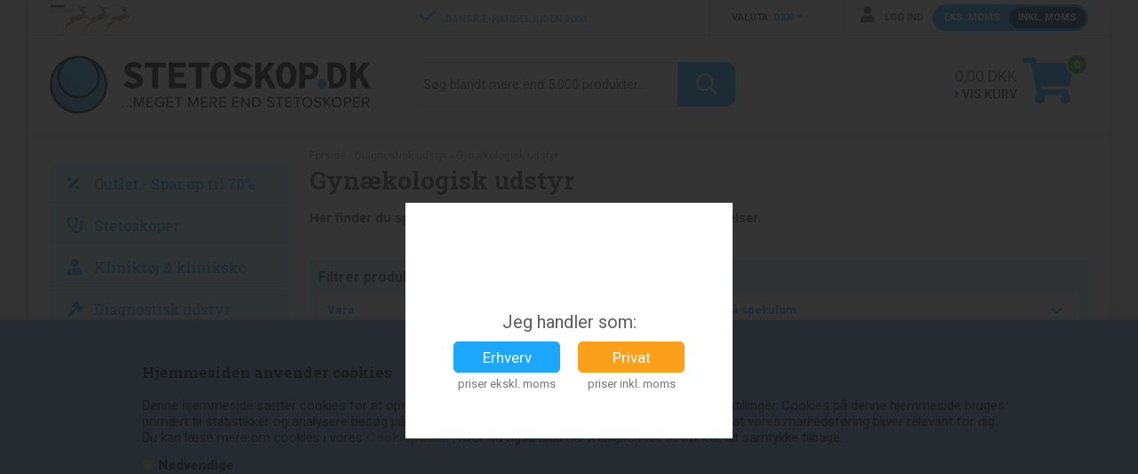

--- FILE ---
content_type: text/html; Charset=UTF-8
request_url: https://stetoskop.dk/shop/gynaekologi-71c1.html
body_size: 16599
content:
<!DOCTYPE html>
<html lang='da' class="webshop-html" xmlns:fb="http://ogp.me/ns/fb#">
<head>
<title>Gynækolog udstyr - Stort udvalg i spekulum til undersøgelse</title>
<!-- Start of Plausible script -->
<script defer data-domain="stetoskop.dk" src="https://plausible.io/js/script.revenue.tagged-events.js"></script>
<!-- End of Plausible script -->
<link rel="icon" type="image/x-icon" href="/images/design/stetoskop_favicon.ico">
    <meta http-equiv="Content-Type" content="text/html;charset=UTF-8" />
    <meta name="generator" content="DanDomain Webshop" />
    <link rel="canonical" href="https://stetoskop.dk/shop/gynaekologi-71c1.html"/>
    <meta property="og:title" content="Gyn&#230;kologisk udstyr"/>
    <meta property="og:url" content="https://stetoskop.dk/shop/gynaekologi-71c1.html"/>
    <meta property="og:image" content="https://stetoskop.dk/images/graves_spekulum_medium_10077.jpg"/>
    <meta name="description" content="Gynækolog udstyr til gynækologiske undersøgelser. Bredt udvalg i spekulum i forskellige størrelser, samt pakke med graviditetshjul ✓ Hurtig levering">
<meta name="facebook-domain-verification" content="po2rwcd15agogzzreljpxjb2tx9ep3" />
    <meta http-equiv="Page-Enter" content="blendTrans(Duration=0)">
    <meta http-equiv="Page-Exit" content="blendTrans(Duration=0)">
    <link href="/shop/frontend/public/css/webshop.css?v=8.117.5220" rel="stylesheet" type="text/css">
    <script type="text/javascript">
        var UsesOwnDoctype = true
        var LanguageID = '26';
        var ReloadBasket = '';
        var MaxBuyMsg = 'Antal må ikke være større end';
        var MinBuyMsg = 'Antal må ikke være mindre end';
        var SelectVarMsg = 'Vælg variant før køb';
        var ProductNumber = '';
        var ProductVariantMasterID = '';
        var Keyword = '';
        var SelectVarTxt = 'Vælg variant';
        var ShowBasketUrl = '/shop/showbasket.html';
        var CurrencyReturnUrl = '/shop/gynaekologi-71c1.html';
        var ReqVariantSelect = 'true';
        var EnablePicProtect = false;
        var PicprotectMsg = '(c) Copyright';
        var AddedToBasketMessageTriggered = false;
        var CookiePolicy = {"cookiesRequireConsent":true,"allowTrackingCookies":false,"allowStatisticsCookies":false,"allowFunctionalCookies":false};
        setInterval(function(){SilentAjaxGetRequest(location.href);},900000);
    </script>
<script>
window.dataLayer = window.dataLayer || [];
function gtag(){dataLayer.push(arguments);}
gtag('consent', 'default', {
'ad_storage': 'denied',
'analytics_storage': 'denied',
'ad_user_data': 'denied',
'ad_personalization': 'denied',
'personalization_storage': 'denied',
'functionality_storage': 'denied',
'security_storage': 'granted'
});
</script>

<script src="https://www.googletagmanager.com/gtag/js?id=G-E4VRLJM70T" class="shop-native-gtag-script" async ></script>
<script>
window.dataLayer = window.dataLayer || [];
function gtag(){dataLayer.push(arguments);}
gtag('js', new Date());
gtag('config', 'G-E4VRLJM70T', { 'anonymize_ip': true ,'transport_url':'https://nlhbyxcc.euh.stape.net/anonymize'});
gtag('set', 'ads_data_redaction', true);
</script>
    <script type="text/javascript" src="/shop/frontend/public/js/webshop.all.min.js?v=8.117.5220"></script>
    <style type="text/css">.ContentContainer_DIV { height: 0px; overflow: hidden; }</style>
    <link rel="alternate" type="application/rss+xml" href="https://stetoskop.dk/shop/gynaekologi-71c1.rss">

<style>
  .Specialoffer h1.ProductName span:after {
    content: 'TILBUD';
}
</style>
<link rel="icon" type="image/gif" href="/favicon_stetoskop.ico">

<!-- Facebook Pixel Code -->
<!--<script>
!function(f,b,e,v,n,t,s)
{if(f.fbq)return;n=f.fbq=function(){n.callMethod?
n.callMethod.apply(n,arguments):n.queue.push(arguments)};
if(!f._fbq)f._fbq=n;n.push=n;n.loaded=!0;n.version='2.0';
n.queue=[];t=b.createElement(e);t.async=!0;
t.src=v;s=b.getElementsByTagName(e)[0];
s.parentNode.insertBefore(t,s)}(window,document,'script',
'https://connect.facebook.net/en_US/fbevents.js');
 fbq('init', '257469451443910'); 
fbq('track', 'PageView');
</script>
<noscript>
 <img height="1" width="1" 
src="https://www.facebook.com/tr?id=257469451443910&ev=PageView
&noscript=1"/>
</noscript>-->
<!-- End Facebook Pixel Code -->
<!-- Global site tag (gtag.js) - Google AdWords: 1071970422 -->
<script async src="https://www.googletagmanager.com/gtag/js?id=AW-1071970422"></script>
<script>
  window.dataLayer = window.dataLayer || [];
  function gtag(){dataLayer.push(arguments);}
  gtag('js', new Date());

  gtag('config', 'AW-1071970422');
  gtag('config', 'G-FJCJGD2NX5');
  gtag('config', 'G-0VCHT679R4');
</script>

<script>
  gtag('event', 'page_view', {
    'send_to': 'AW-1071970422',
    'user_id': 'replace with value'
  });
</script>
<!-- TrustBox script -->
<script type="text/javascript" src="//widget.trustpilot.com/bootstrap/v5/tp.widget.bootstrap.min.js" async></script>
<!-- End TrustBox script -->
<script async src="https://helloretailcdn.com/helloretail.js"></script>
<script>
    window.hrq = window.hrq || [];
    hrq.push(['init', {}]);
    hrq.push(function(sdk) {
        fetch("/shop/ajaxwrapper.asp?fc=getsessionvaluesJSON")
            .then((response) => response.json())
            .then((basketData) => {
                var total = basketData.basketTotalProductPriceWithoutVat + basketData.basketTotalVat;
                if (total > 0) {
                    var productNumbers = basketData.basket.map(function(p){
                        return p.productNumber.trim();
                    });
                    var quantities = basketData.basket.map(function(q){
                        return q.quantity;
                    });

                    var cartUrl = document.location.origin +
                        '/shop/showbasket.html?AddMultiple=1&ProductID=' +
                        productNumbers.join("|") +
                        '&Amount=' + quantities.join("|");
                    sdk.setCart({
                        total: total,
                        url: cartUrl,
                        productNumbers: productNumbers
                    });
            }
        });
    });
</script>

<meta http-equiv="X-UA-Compatible" content="IE=edge">
<meta name="viewport" content="initial-scale=1.0, maximum-scale=1.0, user-scalable=0">
<script type="text/javascript" src="/images/skins/dandodesign/js/scripts.min.js?v1"></script>
<!--<link rel="stylesheet" href="https://cdnjs.cloudflare.com/ajax/libs/font-awesome/5.11.2/css/all.min.css">-->
<!--<script src="https://kit.fontawesome.com/7590fd7081.js" crossorigin="anonymous"></script>-->
<link href="https://fonts.googleapis.com/css?family=Roboto+Slab:400,700|Roboto:400,700&display=swap" rel="stylesheet">
<link href="/images/skins/dandodesign/css/styles.min.css?v118" rel="stylesheet" type="text/css">
<!--<link rel="stylesheet" href="/images/skins/Bewise/css/main.css" type="text/css">
<script src="/images/skins/Bewise/js/scripts.js" type="text/javascript" defer></script>-->

<!-- Google Tag Manager -->
<script>(function(w,d,s,l,i){w[l]=w[l]||[];w[l].push({'gtm.start':
new Date().getTime(),event:'gtm.js'});var f=d.getElementsByTagName(s)[0],
j=d.createElement(s),dl=l!='dataLayer'?'&l='+l:'';j.async=true;j.src=
'https://nlhbyxcc.euh.stape.net/nlhbyxcc.js?id='+i+dl;f.parentNode.insertBefore(j,f);
})(window,document,'script','dataLayer','GTM-T2D3PDT');</script>
<!-- End Google Tag Manager -->


<script src="https://files.userlink.ai/public/embed.min.js" charset="utf-8" id="bai-scr-emb" data-cid="66c5aff4c3d5d9744f9b792f" async domain="stetoskop.dk"></script>

<!-- Start ProfitMetrics - (v1) -->
<script>
  window.profitMetrics = {
    pid: '58E23B15C950A2DB',
  }
</script>
<script src="https://cdn1.profitmetrics.io/58E23B15C950A2DB/bundle.js" defer></script>
<!-- End ProfitMetrics - (v1) -->

<!-- Start Microsoft Ads conversion -->
<script>(function(w,d,t,r,u){var f,n,i;w[u]=w[u]||[],f=function(){var o={ti:"187195222", enableAutoSpaTracking: true};o.q=w[u],w[u]=new UET(o),w[u].push("pageLoad")},n=d.createElement(t),n.src=r,n.async=1,n.onload=n.onreadystatechange=function(){var s=this.readyState;s&&s!=="loaded"&&s!=="complete"||(f(),n.onload=n.onreadystatechange=null)},i=d.getElementsByTagName(t)[0],i.parentNode.insertBefore(n,i)})(window,document,"script","//bat.bing.com/bat.js","uetq");</script><!-- You can set default Consent Mode right after the UET tag --><script>window.uetq = window.uetq || [];window.uetq.push('consent', 'default', {'ad_storage': 'denied'});</script><!-- Implement a cookie banner or another method to collect user consent. When a user grants consent (e.g., selects 'Accept' on your banner), update the consent settings using the command below. --><script>window.uetq = window.uetq || [];window.uetq.push('consent', 'update', {'ad_storage': 'granted'});</script>
<!-- End Microsoft Ads conversion -->

<!-- Start Microsoft Clarity -->
<script type="text/javascript">
    (function(c,l,a,r,i,t,y){
        c[a]=c[a]||function(){(c[a].q=c[a].q||[]).push(arguments)};
        t=l.createElement(r);t.async=1;t.src="https://www.clarity.ms/tag/"+i;
        y=l.getElementsByTagName(r)[0];y.parentNode.insertBefore(t,y);
    })(window, document, "clarity", "script", "sy5i4pm8r0");
</script>
<!-- Ended Microsoft Clarity -->
</head>


<body class="webshop-productlist webshop-body">
<!-- Google Tag Manager (noscript) -->
<noscript><iframe src="https://nlhbyxcc.euh.stape.net/ns.html?id=GTM-T2D3PDT"
height="0" width="0" style="display:none;visibility:hidden"></iframe></noscript>
<!-- End Google Tag Manager (noscript) -->
<style type="text/css">   #CookiePolicy {       background-color: #6caad9;       color: #111111;       left: 0;       width: 100%;       text-align: center;       z-index: 999;   }       #CookiePolicy h1, #CookiePolicy h2, #CookiePolicy h3, #CookiePolicy h4, #CookiePolicy h5  {       color: #111111;   }   #CookiePolicy label  {       color: #111111;   }       #CookiePolicy .Close {       display: block;       text-decoration: none;       font-size: 14px;       height: 20px;       position: absolute;       right: 10px;       top: 0;       width: 20px;       color: #111111;   }       .CookiePolicyCenterText {      margin: 30px auto;      text-align: left;      max-width: 100%;      position: relative;      width: 980px;   }       .CookiePolicyText {      padding-left:10px;   }</style>    <!--googleoff: all-->
<div id="CookiePolicy" class="fixed-bottom"><div class="CookiePolicyCenterText"><div class="CookiePolicyText"><h3>Hjemmesiden anvender cookies</h3>

<p>
	Denne hjemmeside sætter cookies for at opnå en funktionel side og for at huske dine foretrukne indstillinger. Cookies på denne hjemmeside bruges primært til statistikker og analysere besøg på vores side så vi sikrer, at siden hele tiden forbedres, og at vores markedsføring bliver relevant for dig.<br />
	Du kan læse mere om cookies i vores <strong><span style="color: #ff0000;"><a href="/shop/terms.html&amp;HideCookieDialog=1#cookieconsent]">Cookiepolitik</a> </span></strong>, hvor du også altid har mulighed for at trække dit samtykke tilbage.
</p>
<div class="cookie-policy-consents-container"><div class="cookie-policy-consents-area area-system-cookies"><input type="checkbox" checked disabled/><label>Nødvendige</label></div><div class="cookie-policy-consents-area area-tracking-cookies"><input type="checkbox" id="cookie-policy-consent-tracking" onclick="toggleConsentForCookieType(this)"/><label for="cookie-policy-consent-tracking">Marketing</label></div><div class="cookie-policy-consents-area area-functional-cookies"><input type="checkbox" id="cookie-policy-consent-functional" onclick="toggleConsentForCookieType(this)"/><label for="cookie-policy-consent-functional">Funktionelle</label></div><div class="cookie-policy-consents-area area-statistics-cookies"><input type="checkbox" id="cookie-policy-consent-statistics" onclick="toggleConsentForCookieType(this)"/><label for="cookie-policy-consent-statistics">Statistiske</label></div></div><div class="cookie-policy-details-link-container"><a href="#" onclick="toggleCookiePolicyDetails()">Vis detaljer</a></div><div class="cookie-policy-details-container"><div class="rtable rtable--4cols"><div style="order:1;" class="rtable-cell rtable-header-cell">Cookie</div><div style="order:2;" class="rtable-cell cookie-policy-details-globally-mapped cookie-policy-details-thirdparty cookie-policy-details-column-name">_GRECAPTCHA</div><div style="order:3;" class="rtable-cell cookie-policy-details-globally-mapped cookie-policy-details-column-name">ASPSESSIONID*</div><div style="order:4;" class="rtable-cell cookie-policy-details-globally-mapped cookie-policy-details-column-name">basketIdentifier</div><div style="order:5;" class="rtable-cell cookie-policy-details-globally-mapped cookie-policy-details-column-name">DanDomainWebShop5Favorites</div><div style="order:6;" class="rtable-cell cookie-policy-details-globally-mapped cookie-policy-details-column-name">DDCookiePolicy</div><div style="order:7;" class="rtable-cell cookie-policy-details-globally-mapped cookie-policy-details-column-name">DDCookiePolicy-consent-functional</div><div style="order:8;" class="rtable-cell cookie-policy-details-globally-mapped cookie-policy-details-column-name">DDCookiePolicy-consent-statistics</div><div style="order:9;" class="rtable-cell cookie-policy-details-globally-mapped cookie-policy-details-column-name">DDCookiePolicy-consent-tracking</div><div style="order:10;" class="rtable-cell cookie-policy-details-globally-mapped cookie-policy-details-column-name">DDCookiePolicyDialog</div><div style="order:11;" class="rtable-cell cookie-policy-details-globally-mapped cookie-policy-details-column-name cookie-policy-details-exists-on-client">SharedSessionId</div><div style="order:12;" class="rtable-cell cookie-policy-details-globally-mapped cookie-policy-details-column-name">shop6TipBotFilterRandomStringValue</div><div style="order:13;" class="rtable-cell cookie-policy-details-globally-mapped cookie-policy-details-column-name">shopReviewRandomStringValue</div><div style="order:14;" class="rtable-cell cookie-policy-details-globally-mapped cookie-policy-details-column-name">shopShowBasketSendMailRandomStringValue</div><div style="order:15;" class="rtable-cell cookie-policy-details-globally-mapped cookie-policy-details-thirdparty cookie-policy-details-column-name">_ga(Viabill)</div><div style="order:16;" class="rtable-cell cookie-policy-details-globally-mapped cookie-policy-details-thirdparty cookie-policy-details-column-name">_ga*</div><div style="order:17;" class="rtable-cell cookie-policy-details-globally-mapped cookie-policy-details-thirdparty cookie-policy-details-column-name">_gat_gtag_UA(Viabill)</div><div style="order:18;" class="rtable-cell cookie-policy-details-globally-mapped cookie-policy-details-thirdparty cookie-policy-details-column-name">_gid</div><div style="order:19;" class="rtable-cell cookie-policy-details-globally-mapped cookie-policy-details-thirdparty cookie-policy-details-column-name">_gid(Viabill)</div><div style="order:20;" class="rtable-cell cookie-policy-details-globally-mapped cookie-policy-details-thirdparty cookie-policy-details-column-name">fr</div><div style="order:21;" class="rtable-cell cookie-policy-details-globally-mapped cookie-policy-details-thirdparty cookie-policy-details-column-name">GPS</div><div style="order:22;" class="rtable-cell cookie-policy-details-globally-mapped cookie-policy-details-thirdparty cookie-policy-details-column-name">loc</div><div style="order:23;" class="rtable-cell cookie-policy-details-globally-mapped cookie-policy-details-thirdparty cookie-policy-details-column-name">uvc</div><div style="order:24;" class="rtable-cell cookie-policy-details-globally-mapped cookie-policy-details-thirdparty cookie-policy-details-column-name">vb-user</div><div style="order:25;" class="rtable-cell cookie-policy-details-globally-mapped cookie-policy-details-thirdparty cookie-policy-details-column-name">VISITOR_INFO1_LIVE</div><div style="order:26;" class="rtable-cell cookie-policy-details-globally-mapped cookie-policy-details-thirdparty cookie-policy-details-column-name">YSC</div><div style="order:27;" class="rtable-cell cookie-policy-details-globally-mapped cookie-policy-details-column-name">__atuvc</div><div style="order:28;" class="rtable-cell cookie-policy-details-globally-mapped cookie-policy-details-column-name">__atuvs</div><div style="order:29;" class="rtable-cell cookie-policy-details-globally-mapped cookie-policy-details-thirdparty cookie-policy-details-column-name">_pinterest_cm</div><div style="order:1;" class="rtable-cell rtable-header-cell">Kategori</div><div style="order:2;" class="rtable-cell cookie-policy-details-globally-mapped cookie-policy-details-thirdparty cookie-policy-details-column-category">Nødvendige</div><div style="order:3;" class="rtable-cell cookie-policy-details-globally-mapped cookie-policy-details-column-category">Nødvendige</div><div style="order:4;" class="rtable-cell cookie-policy-details-globally-mapped cookie-policy-details-column-category">Nødvendige</div><div style="order:5;" class="rtable-cell cookie-policy-details-globally-mapped cookie-policy-details-column-category">Nødvendige</div><div style="order:6;" class="rtable-cell cookie-policy-details-globally-mapped cookie-policy-details-column-category">Nødvendige</div><div style="order:7;" class="rtable-cell cookie-policy-details-globally-mapped cookie-policy-details-column-category">Nødvendige</div><div style="order:8;" class="rtable-cell cookie-policy-details-globally-mapped cookie-policy-details-column-category">Nødvendige</div><div style="order:9;" class="rtable-cell cookie-policy-details-globally-mapped cookie-policy-details-column-category">Nødvendige</div><div style="order:10;" class="rtable-cell cookie-policy-details-globally-mapped cookie-policy-details-column-category">Nødvendige</div><div style="order:11;" class="rtable-cell cookie-policy-details-globally-mapped cookie-policy-details-column-category cookie-policy-details-exists-on-client">Nødvendige</div><div style="order:12;" class="rtable-cell cookie-policy-details-globally-mapped cookie-policy-details-column-category">Nødvendige</div><div style="order:13;" class="rtable-cell cookie-policy-details-globally-mapped cookie-policy-details-column-category">Nødvendige</div><div style="order:14;" class="rtable-cell cookie-policy-details-globally-mapped cookie-policy-details-column-category">Nødvendige</div><div style="order:15;" class="rtable-cell cookie-policy-details-globally-mapped cookie-policy-details-thirdparty cookie-policy-details-column-category">Marketing</div><div style="order:16;" class="rtable-cell cookie-policy-details-globally-mapped cookie-policy-details-thirdparty cookie-policy-details-column-category">Marketing</div><div style="order:17;" class="rtable-cell cookie-policy-details-globally-mapped cookie-policy-details-thirdparty cookie-policy-details-column-category">Marketing</div><div style="order:18;" class="rtable-cell cookie-policy-details-globally-mapped cookie-policy-details-thirdparty cookie-policy-details-column-category">Marketing</div><div style="order:19;" class="rtable-cell cookie-policy-details-globally-mapped cookie-policy-details-thirdparty cookie-policy-details-column-category">Marketing</div><div style="order:20;" class="rtable-cell cookie-policy-details-globally-mapped cookie-policy-details-thirdparty cookie-policy-details-column-category">Marketing</div><div style="order:21;" class="rtable-cell cookie-policy-details-globally-mapped cookie-policy-details-thirdparty cookie-policy-details-column-category">Marketing</div><div style="order:22;" class="rtable-cell cookie-policy-details-globally-mapped cookie-policy-details-thirdparty cookie-policy-details-column-category">Marketing</div><div style="order:23;" class="rtable-cell cookie-policy-details-globally-mapped cookie-policy-details-thirdparty cookie-policy-details-column-category">Marketing</div><div style="order:24;" class="rtable-cell cookie-policy-details-globally-mapped cookie-policy-details-thirdparty cookie-policy-details-column-category">Marketing</div><div style="order:25;" class="rtable-cell cookie-policy-details-globally-mapped cookie-policy-details-thirdparty cookie-policy-details-column-category">Marketing</div><div style="order:26;" class="rtable-cell cookie-policy-details-globally-mapped cookie-policy-details-thirdparty cookie-policy-details-column-category">Marketing</div><div style="order:27;" class="rtable-cell cookie-policy-details-globally-mapped cookie-policy-details-column-category">Funktionelle</div><div style="order:28;" class="rtable-cell cookie-policy-details-globally-mapped cookie-policy-details-column-category">Funktionelle</div><div style="order:29;" class="rtable-cell cookie-policy-details-globally-mapped cookie-policy-details-thirdparty cookie-policy-details-column-category">Funktionelle</div><div style="order:1;" class="rtable-cell rtable-header-cell">Beskrivelse</div><div style="order:2;" class="rtable-cell cookie-policy-details-globally-mapped cookie-policy-details-thirdparty cookie-policy-details-column-description">Bruges til Google ReCaptcha<div class="cookie-policy-third-party-details-container">Google LLC</div></div><div style="order:3;" class="rtable-cell cookie-policy-details-globally-mapped cookie-policy-details-column-description">Bruges til at gemme session data</div><div style="order:4;" class="rtable-cell cookie-policy-details-globally-mapped cookie-policy-details-column-description">Bruges til at gemme kurv</div><div style="order:5;" class="rtable-cell cookie-policy-details-globally-mapped cookie-policy-details-column-description">Bruges af funktionen favorit produkter</div><div style="order:6;" class="rtable-cell cookie-policy-details-globally-mapped cookie-policy-details-column-description">Bruges til at gemme cookie samtykke</div><div style="order:7;" class="rtable-cell cookie-policy-details-globally-mapped cookie-policy-details-column-description">Bruges til at gemme cookie samtykke</div><div style="order:8;" class="rtable-cell cookie-policy-details-globally-mapped cookie-policy-details-column-description">Bruges til at gemme cookie samtykke</div><div style="order:9;" class="rtable-cell cookie-policy-details-globally-mapped cookie-policy-details-column-description">Bruges til at gemme cookie samtykke</div><div style="order:10;" class="rtable-cell cookie-policy-details-globally-mapped cookie-policy-details-column-description">Bruges til at gemme cookie samtykke</div><div style="order:11;" class="rtable-cell cookie-policy-details-globally-mapped cookie-policy-details-column-description cookie-policy-details-exists-on-client">Bruges til at gemme session data</div><div style="order:12;" class="rtable-cell cookie-policy-details-globally-mapped cookie-policy-details-column-description">Bruges af funktionen tip en ven</div><div style="order:13;" class="rtable-cell cookie-policy-details-globally-mapped cookie-policy-details-column-description">Bruges af funktionen produkt anmeldelser</div><div style="order:14;" class="rtable-cell cookie-policy-details-globally-mapped cookie-policy-details-column-description">Bruges til send kurven til en ven funktionen</div><div style="order:15;" class="rtable-cell cookie-policy-details-globally-mapped cookie-policy-details-thirdparty cookie-policy-details-column-description">Google analytics bruges til at indsamle statistik om den besøgende<div class="cookie-policy-third-party-details-container">Google LLC</div></div><div style="order:16;" class="rtable-cell cookie-policy-details-globally-mapped cookie-policy-details-thirdparty cookie-policy-details-column-description">Google analytics bruges til at indsamle statistik om den besøgende<div class="cookie-policy-third-party-details-container">Google LLC</div></div><div style="order:17;" class="rtable-cell cookie-policy-details-globally-mapped cookie-policy-details-thirdparty cookie-policy-details-column-description">Bruges af Google til at tilpasse visning af annoncer<div class="cookie-policy-third-party-details-container">Google LLC</div></div><div style="order:18;" class="rtable-cell cookie-policy-details-globally-mapped cookie-policy-details-thirdparty cookie-policy-details-column-description">Google analytics bruges til at indsamle statistik om den besøgende<div class="cookie-policy-third-party-details-container">Google LLC</div></div><div style="order:19;" class="rtable-cell cookie-policy-details-globally-mapped cookie-policy-details-thirdparty cookie-policy-details-column-description">Google analytics bruges til at indsamle statistik om den besøgende<div class="cookie-policy-third-party-details-container">Google LLC</div></div><div style="order:20;" class="rtable-cell cookie-policy-details-globally-mapped cookie-policy-details-thirdparty cookie-policy-details-column-description">Bruges til at dele siden på sociale medier<div class="cookie-policy-third-party-details-container">Facebook, Inc.</div></div><div style="order:21;" class="rtable-cell cookie-policy-details-globally-mapped cookie-policy-details-thirdparty cookie-policy-details-column-description">Bruges af Youtube til afspilning af video<div class="cookie-policy-third-party-details-container">youtube.com </div></div><div style="order:22;" class="rtable-cell cookie-policy-details-globally-mapped cookie-policy-details-thirdparty cookie-policy-details-column-description">Bruges til at dele siden på sociale medier<div class="cookie-policy-third-party-details-container">addthis.com</div></div><div style="order:23;" class="rtable-cell cookie-policy-details-globally-mapped cookie-policy-details-thirdparty cookie-policy-details-column-description">Bruges til at dele siden på sociale medierBruges til at dele siden på sociale medier<div class="cookie-policy-third-party-details-container">addthis.com</div></div><div style="order:24;" class="rtable-cell cookie-policy-details-globally-mapped cookie-policy-details-thirdparty cookie-policy-details-column-description">Understøtter funktionen Viabill priskalkulation<div class="cookie-policy-third-party-details-container">ViaBill</div></div><div style="order:25;" class="rtable-cell cookie-policy-details-globally-mapped cookie-policy-details-thirdparty cookie-policy-details-column-description">Bruges af Youtube til afspilning af video<div class="cookie-policy-third-party-details-container">youtube.com</div></div><div style="order:26;" class="rtable-cell cookie-policy-details-globally-mapped cookie-policy-details-thirdparty cookie-policy-details-column-description">Bruges af Youtube til afspilning af video<div class="cookie-policy-third-party-details-container">youtube.com</div></div><div style="order:27;" class="rtable-cell cookie-policy-details-globally-mapped cookie-policy-details-column-description">Bruges til at dele siden på sociale medier</div><div style="order:28;" class="rtable-cell cookie-policy-details-globally-mapped cookie-policy-details-column-description">Bruges til at dele siden på sociale medier</div><div style="order:29;" class="rtable-cell cookie-policy-details-globally-mapped cookie-policy-details-thirdparty cookie-policy-details-column-description">Bruges til at dele siden på sociale medier<div class="cookie-policy-third-party-details-container">pinterest.com</div></div><div style="order:1;" class="rtable-cell rtable-header-cell">Udløb</div><div style="order:2;" class="rtable-cell cookie-policy-details-globally-mapped cookie-policy-details-thirdparty cookie-policy-details-column-expire">182 dage</div><div style="order:3;" class="rtable-cell cookie-policy-details-globally-mapped cookie-policy-details-column-expire">session</div><div style="order:4;" class="rtable-cell cookie-policy-details-globally-mapped cookie-policy-details-column-expire">30 dage</div><div style="order:5;" class="rtable-cell cookie-policy-details-globally-mapped cookie-policy-details-column-expire">365 dage</div><div style="order:6;" class="rtable-cell cookie-policy-details-globally-mapped cookie-policy-details-column-expire">365 dage</div><div style="order:7;" class="rtable-cell cookie-policy-details-globally-mapped cookie-policy-details-column-expire">365 dage</div><div style="order:8;" class="rtable-cell cookie-policy-details-globally-mapped cookie-policy-details-column-expire">365 dage</div><div style="order:9;" class="rtable-cell cookie-policy-details-globally-mapped cookie-policy-details-column-expire">365 dage</div><div style="order:10;" class="rtable-cell cookie-policy-details-globally-mapped cookie-policy-details-column-expire">365 dage</div><div style="order:11;" class="rtable-cell cookie-policy-details-globally-mapped cookie-policy-details-column-expire cookie-policy-details-exists-on-client">365 dage</div><div style="order:12;" class="rtable-cell cookie-policy-details-globally-mapped cookie-policy-details-column-expire">session</div><div style="order:13;" class="rtable-cell cookie-policy-details-globally-mapped cookie-policy-details-column-expire">session</div><div style="order:14;" class="rtable-cell cookie-policy-details-globally-mapped cookie-policy-details-column-expire">session</div><div style="order:15;" class="rtable-cell cookie-policy-details-globally-mapped cookie-policy-details-thirdparty cookie-policy-details-column-expire">730 dage</div><div style="order:16;" class="rtable-cell cookie-policy-details-globally-mapped cookie-policy-details-thirdparty cookie-policy-details-column-expire">730 dage</div><div style="order:17;" class="rtable-cell cookie-policy-details-globally-mapped cookie-policy-details-thirdparty cookie-policy-details-column-expire">1 dage</div><div style="order:18;" class="rtable-cell cookie-policy-details-globally-mapped cookie-policy-details-thirdparty cookie-policy-details-column-expire">2 minutter</div><div style="order:19;" class="rtable-cell cookie-policy-details-globally-mapped cookie-policy-details-thirdparty cookie-policy-details-column-expire">1 dage</div><div style="order:20;" class="rtable-cell cookie-policy-details-globally-mapped cookie-policy-details-thirdparty cookie-policy-details-column-expire">90 dage</div><div style="order:21;" class="rtable-cell cookie-policy-details-globally-mapped cookie-policy-details-thirdparty cookie-policy-details-column-expire">1 dage</div><div style="order:22;" class="rtable-cell cookie-policy-details-globally-mapped cookie-policy-details-thirdparty cookie-policy-details-column-expire">730 dage</div><div style="order:23;" class="rtable-cell cookie-policy-details-globally-mapped cookie-policy-details-thirdparty cookie-policy-details-column-expire">730 dage</div><div style="order:24;" class="rtable-cell cookie-policy-details-globally-mapped cookie-policy-details-thirdparty cookie-policy-details-column-expire">365 dage</div><div style="order:25;" class="rtable-cell cookie-policy-details-globally-mapped cookie-policy-details-thirdparty cookie-policy-details-column-expire">180 dage</div><div style="order:26;" class="rtable-cell cookie-policy-details-globally-mapped cookie-policy-details-thirdparty cookie-policy-details-column-expire">session</div><div style="order:27;" class="rtable-cell cookie-policy-details-globally-mapped cookie-policy-details-column-expire">730 dage</div><div style="order:28;" class="rtable-cell cookie-policy-details-globally-mapped cookie-policy-details-column-expire">365 dage</div><div style="order:29;" class="rtable-cell cookie-policy-details-globally-mapped cookie-policy-details-thirdparty cookie-policy-details-column-expire">365 dage</div></div></div><div class="cookie-policy-accept-buttons-container"><input id="cookie-policy-accept-button" data-accept-text-original="Accepter" data-accept-text-modified="Accepter de valgte" class="cookie-policy-accept cookie-policy-button" type="button" value="Accepter" onclick="cookiePolicyAccept('3a2943917c34edd3447f607ac59b4a4883275614')"/><input class="cookie-policy-accept-all cookie-policy-button" type="button" value="Accepter alle" onclick="cookiePolicyAcceptAll('3a2943917c34edd3447f607ac59b4a4883275614')"/></div></div></div></div>
<!--googleon: all-->
<style>.leftmenu .CategoryLink0_Productmenu[title="BLACK FRIDAY"] {background:#000;color:#fff}</style>
<!--<div class="jultopinfo">Sidste bestilling til jul: 19.12. kl 14  - til nytår 29.12. - Vi bytter indtil 10.01. 🎄🎁</div>-->
<!--<div class="topinfo">STETOSKOP.DK har åbent 24-7. Vores kundeservice og forsendelsesafdeling holder lukket torsdag til mandag.</div>-->
<style>

  .topinfo {text-align:center;padding:5px 0;font-size:12px;background:#fd950e;color:#000}
  .jultopinfo {text-align:center;padding:5px 0;font-size:16px;background:#e91c24;color:#fff}
  @media (max-width: 767px) {
    .topinfo,.jultopinfo {font-size:10px}
  }

  #ProductFilter-Container {background:#d5effe;color:#1b9efc;padding:10px 0 }
  #ProductFilter-Container .product-filter-headertext-container {padding-left:10px}
</style>
<div class="wrapper">
  <div class="sticky">
    <section class="topline">
  <ul>
    <li class="gazelle"><img src="/images/skins/dandodesign/media/gazelle.webp" /></li>
    <li class="trust hidden-xs" style="padding-top:0px">
      <div class="trustpilot-widget" data-locale="da-DK" data-template-id="5419b637fa0340045cd0c936" data-businessunit-id="46914a430000640005001a5b" data-style-height="20px" data-style-width="100%" data-theme="light"><a href="https://dk.trustpilot.com/review/www.stetoskop.dk" target="_blank" rel="noopener">Trustpilot</a>
      </div>
    </li>
    <li class="check hidden-xs" style="padding-top:2px; color: #4b9cf5; opacity: 0.80;"><i class="fa fa-check"></i> Dansk e-handel siden 2000</li>
    <li class="topvat"><div><span id="exvat">Eks. moms</span><span id="incvat" class="active">Inkl. moms</span></div></li>
    <li class="login"><a href="/shop/customer.html"><i class="fa fa-user"></i> Log ind</a></li>  
    <li class="valuta hidden-xs">Valuta: <span>DKK</span> <i class="fa fa-caret-down" aria-hidden="true"></i>
      <ul>
        <li><a href="#"><span onclick="ChangeCurrency('EUR')">Euro</span></a></li>
        <li><a href="#"><span onclick="ChangeCurrency('SEK')">SEK</span></a></li>    
        <li><a href="#"><span onclick="ChangeCurrency('DKK')">DKK</span></a></li>
        <li><a href="#"><span onclick="ChangeCurrency('NOK')">NOK</span></a></li>
        <li><a href="#"><span onclick="ChangeCurrency('USD')">USD</span></a></li>
      </ul>
    </li>
  </ul>
</section>
    <header>
      <section><a href="/"><img border="0" class="WebShopSkinLogo" src="/images/forside_logo.png"></a><form ID="Search_Form" method="POST" action="/shop/search-1.html" style="margin:0;"><input type="hidden" name="InitSearch" value="1"><span class="SearchTitle_SearchPage">Indtast din søgning</span><br><input type="text" name="Keyword" maxlength="50" size="12" class="SearchField_SearchPage" value=""><span class="nbsp">&nbsp;</span><input type="submit" value="Søg" name="Search" class="SubmitButton_SearchPage"><br></form><div id="basket"><span id="totalproducts">0</span><i aria-hidden="true" class="fa fa-shopping-cart"></i><div id="totalprice"><span>0,00</span> DKK</div>
<div id="totallink"><i aria-hidden="true" class="fa fa-caret-right"></i> Vis kurv
    </div><span class="hidden" id="totalshipping"></span><div class="basketdropdown"></div>
</div>
<div id="resbasket"><i aria-hidden="true" class="fa fa-shopping-cart"></i><span>0</span></div>
<div id="resmenu"><i aria-hidden="true" class="fa fa-bars"></i></div>
</section>
    </header>
    <section class="topusp">  
      <style>
        section.topusp li:nth-child(1) {width:20%}
        section.topusp li:nth-child(2) {width:40%}
        section.topusp li:nth-child(3) {width:40%}
      </style>
      <ul style="display:flex">
        <!--        <li class="hidden-xs"><div style="position:absolute;top:-15px;left:40px"><img src="/images/skins/dandodesign/media/gazelle.png" /></div></li>
<!--       <li class="hidden-xs"><i class="fa fa-check-circle" aria-hidden="true"></i><b>Et ProduktSortiment i topkvalitet</b>Stort udvalg fra markedets bedste producenter</li>
<li class="hidden-xs"><i class="fa fa-smile-o" aria-hidden="true"></i><b>God og serviceminded kundesupport</b>Vi er eksperter og vejleder dig til det rette køb</li>
<!--
<li class="visible-xs"><img src="/images/skins/dandodesign/media/ST_kvalitet_ikoner_high.png" /></li>
<li class="visible-xs"><img src="/images/skins/dandodesign/media/ST_services_ikoner_high.png" /></li>
-->
      </ul>
    </section>
  </div>
  <article>
    <aside class="leftmenu"><!--categories disk cache generated--><div id="ProductmenuContainer_DIV" class="ProductmenuContainer_DIV"><style type="text/css">.ProductMenu_MenuItemBold{font-weight:bold;}</style><ul id="ProductMenu_List"><li class="RootCategory_Productmenu has-dropdown"><a href="/shop/outlet-spar-op-363s1.html" class="CategoryLink0_Productmenu Deactiv_Productmenu Deactiv_ProductMenu" title="Outlet - Spar op til 70%"><span class="ProductMenu_MenuItemBold">Outlet - Spar op til 70%</span></a><ul class="dropdown"></ul></li><li class="RootCategory_Productmenu has-dropdown"><a href="/shop/stetoskoper-10s1.html" class="CategoryLink0_Productmenu Deactiv_Productmenu Deactiv_ProductMenu" title="Stetoskoper"><span class="ProductMenu_MenuItemBold">Stetoskoper</span></a><ul class="dropdown"><li class="SubCategory1_Productmenu has-dropdown"><a href="/shop/littmann-stetoskoper-20s1.html" class="CategoryLink1_Productmenu Deactiv_Productmenu Deactiv_ProductMenu" title="Littmann stetoskoper"><span class="ProductMenu_MenuItemBold">Littmann stetoskoper</span></a><ul class="dropdown"><li class="SubCategory2_Productmenu"><a href="/shop/littmann-classic-iii-22c1.html" class="CategoryLink2_Productmenu Deactiv_Productmenu Deactiv_ProductMenu" title="Littmann Classic III">Littmann Classic III</a></li><li class="SubCategory2_Productmenu"><a href="/shop/littmann-cardiology-iv-241c1.html" class="CategoryLink2_Productmenu Deactiv_Productmenu Deactiv_ProductMenu" title="Littmann Cardiology IV">Littmann Cardiology IV</a></li><li class="SubCategory2_Productmenu"><a href="/shop/littmann-master-cardiology-25c1.html" class="CategoryLink2_Productmenu Deactiv_Productmenu Deactiv_ProductMenu" title="Littmann Master Cardiology ">Littmann Master Cardiology </a></li><li class="SubCategory2_Productmenu"><a href="/shop/littmann-paediatrisk-stetoskop-477c1.html" class="CategoryLink2_Productmenu Deactiv_Productmenu Deactiv_ProductMenu" title="Littmann Pædiatrisk stetoskop">Littmann Pædiatrisk stetoskop</a></li><li class="SubCategory2_Productmenu"><a href="/shop/littmann-infant-stetoskop-478c1.html" class="CategoryLink2_Productmenu Deactiv_Productmenu Deactiv_ProductMenu" title="Littmann Infant stetoskop">Littmann Infant stetoskop</a></li><li class="SubCategory2_Productmenu"><a href="/shop/littmann-core-elektronisk-stetoskop-26c1.html" class="CategoryLink2_Productmenu Deactiv_Productmenu Deactiv_ProductMenu" title="Littmann CORE - digitalt stetoskop">Littmann CORE - digitalt stetoskop</a></li><li class="SubCategory2_Productmenu"><a href="/shop/littmann-reservedele-519c1.html" class="CategoryLink2_Productmenu Deactiv_Productmenu Deactiv_ProductMenu" title="Littmann stetoskop reservedele">Littmann stetoskop reservedele</a></li></ul></li><li class="SubCategory1_Productmenu has-dropdown"><a href="/shop/adc-stetoskoper-339s1.html" class="CategoryLink1_Productmenu Deactiv_Productmenu Deactiv_ProductMenu" title="ADC stetoskoper"><span class="ProductMenu_MenuItemBold">ADC stetoskoper</span></a><ul class="dropdown"><li class="SubCategory2_Productmenu"><a href="/shop/600-platinum-cardiology-449c1.html" class="CategoryLink2_Productmenu Deactiv_Productmenu Deactiv_ProductMenu" title="600 Platinum cardiology">600 Platinum cardiology</a></li><li class="SubCategory2_Productmenu"><a href="/shop/601-kardiologisk-stetoskop-450c1.html" class="CategoryLink2_Productmenu Deactiv_Productmenu Deactiv_ProductMenu" title="601 Kardiologisk stetoskop">601 Kardiologisk stetoskop</a></li><li class="SubCategory2_Productmenu"><a href="/shop/603-overvaagnings-stetoskop-451c1.html" class="CategoryLink2_Productmenu Deactiv_Productmenu Deactiv_ProductMenu" title="603 Overvågnings stetoskop">603 Overvågnings stetoskop</a></li><li class="SubCategory2_Productmenu"><a href="/shop/604-paediatrisk-stetoskop-468c1.html" class="CategoryLink2_Productmenu Deactiv_Productmenu Deactiv_ProductMenu" title="604 Pædiatrisk stetoskop">604 Pædiatrisk stetoskop</a></li><li class="SubCategory2_Productmenu"><a href="/shop/605-infant-stetoskop-469c1.html" class="CategoryLink2_Productmenu Deactiv_Productmenu Deactiv_ProductMenu" title="605 Infant stetoskop">605 Infant stetoskop</a></li><li class="SubCategory2_Productmenu"><a href="/shop/608-konvertibelt-overvaagnings-542c1.html" class="CategoryLink2_Productmenu Deactiv_Productmenu Deactiv_ProductMenu" title="608 Konvertibelt overvågnings stetoskop">608 Konvertibelt overvågnings stetoskop</a></li><li class="SubCategory2_Productmenu"><a href="/shop/615-enkeltsidet-stetoskop-452c1.html" class="CategoryLink2_Productmenu Deactiv_Productmenu Deactiv_ProductMenu" title="615 Enkeltsidet stetoskop - ekstra stor klokke">615 Enkeltsidet stetoskop - ekstra stor klokke</a></li><li class="SubCategory2_Productmenu"><a href="/shop/618-paediatrisk-stetoskop-454c1.html" class="CategoryLink2_Productmenu Deactiv_Productmenu Deactiv_ProductMenu" title="618 Pædiatrisk stetoskop">618 Pædiatrisk stetoskop</a></li><li class="SubCategory2_Productmenu"><a href="/shop/619-og-612-487c1.html" class="CategoryLink2_Productmenu Deactiv_Productmenu Deactiv_ProductMenu" title="619 og 612 Lightweight stetoskop">619 og 612 Lightweight stetoskop</a></li><li class="SubCategory2_Productmenu"><a href="/shop/en-patient-stetoskoper-489c1.html" class="CategoryLink2_Productmenu Deactiv_Productmenu Deactiv_ProductMenu" title="En-patient stetoskoper">En-patient stetoskoper</a></li><li class="SubCategory2_Productmenu"><a href="/shop/613-dobbeltstetoskop-482c1.html" class="CategoryLink2_Productmenu Deactiv_Productmenu Deactiv_ProductMenu" title="613 Dobbeltstetoskop til undervisnig">613 Dobbeltstetoskop til undervisnig</a></li><li class="SubCategory2_Productmenu"><a href="/shop/reservedele-til-adc-455c1.html" class="CategoryLink2_Productmenu Deactiv_Productmenu Deactiv_ProductMenu" title="Reservedele til ADC stetoskoper">Reservedele til ADC stetoskoper</a></li></ul></li><li class="SubCategory1_Productmenu"><a href="/shop/kardiologiske-stetoskoper-48c1.html" class="CategoryLink1_Productmenu Deactiv_Productmenu Deactiv_ProductMenu" title="Kardiologiske stetoskoper">Kardiologiske stetoskoper</a></li><li class="SubCategory1_Productmenu"><a href="/shop/elektroniske-stetoskoper-51c1.html" class="CategoryLink1_Productmenu Deactiv_Productmenu Deactiv_ProductMenu" title="Elektronisk stetoskop">Elektronisk stetoskop</a></li><li class="SubCategory1_Productmenu"><a href="/shop/veterinaer-stetoskoper-55c1.html" class="CategoryLink1_Productmenu Deactiv_Productmenu Deactiv_ProductMenu" title="Veterinær stetoskoper">Veterinær stetoskoper</a></li><li class="SubCategory1_Productmenu"><a href="/shop/billigt-stetoskop-510c1.html" class="CategoryLink1_Productmenu Deactiv_Productmenu Deactiv_ProductMenu" title="Billigt stetoskop ">Billigt stetoskop </a></li><li class="SubCategory1_Productmenu"><a href="/shop/stetoskoper-til-studerende-50c1.html" class="CategoryLink1_Productmenu Deactiv_Productmenu Deactiv_ProductMenu" title="Stetoskop til medicinstuderende">Stetoskop til medicinstuderende</a></li><li class="SubCategory1_Productmenu"><a href="/shop/turnusstartpakke-54c1.html" class="CategoryLink1_Productmenu Deactiv_Productmenu Deactiv_ProductMenu" title="Studiepakke til medicinstuderende">Studiepakke til medicinstuderende</a></li><li class="SubCategory1_Productmenu"><a href="/shop/stetoskoper-til-boernelaeger-53c1.html" class="CategoryLink1_Productmenu Deactiv_Productmenu Deactiv_ProductMenu" title="Stetoskoper til børnelæger/jordemødre">Stetoskoper til børnelæger/jordemødre</a></li><li class="SubCategory1_Productmenu"><a href="/shop/stetoskoper-til-praktiserende-49c1.html" class="CategoryLink1_Productmenu Deactiv_Productmenu Deactiv_ProductMenu" title="Stetoskoper til praktiserende læger">Stetoskoper til praktiserende læger</a></li><li class="SubCategory1_Productmenu has-dropdown"><a href="/shop/reservedele-og-tilbehoer-56s1.html" class="CategoryLink1_Productmenu Deactiv_Productmenu Deactiv_ProductMenu" title="Reservedele og tilbehør til stetoskoper"><span class="ProductMenu_MenuItemBold">Reservedele og tilbehør til stetoskoper</span></a><ul class="dropdown"><li class="SubCategory2_Productmenu"><a href="/shop/reservedele-205c1.html" class="CategoryLink2_Productmenu Deactiv_Productmenu Deactiv_ProductMenu" title="Reservedele">Reservedele</a></li><li class="SubCategory2_Productmenu"><a href="/shop/opbevaring-206c1.html" class="CategoryLink2_Productmenu Deactiv_Productmenu Deactiv_ProductMenu" title="Opbevaring">Opbevaring</a></li><li class="SubCategory2_Productmenu"><a href="/shop/navneskilt-62c1.html" class="CategoryLink2_Productmenu Deactiv_Productmenu Deactiv_ProductMenu" title="Navneskilt ">Navneskilt </a></li><li class="SubCategory2_Productmenu"><a href="/shop/gravering-paa-stetoskoper-252c1.html" class="CategoryLink2_Productmenu Deactiv_Productmenu Deactiv_ProductMenu" title="Gravering på stetoskoper">Gravering på stetoskoper</a></li></ul></li></ul></li><li class="RootCategory_Productmenu has-dropdown"><a href="/shop/beklaedning-og-sko-11s1.html" class="CategoryLink0_Productmenu Deactiv_Productmenu Deactiv_ProductMenu" title="Kliniktøj & kliniksko"><span class="ProductMenu_MenuItemBold">Kliniktøj & kliniksko</span></a><ul class="dropdown"><li class="SubCategory1_Productmenu has-dropdown"><a href="/shop/fodtoej-til-klinikken-57s1.html" class="CategoryLink1_Productmenu Deactiv_Productmenu Deactiv_ProductMenu" title="Kliniksko"><span class="ProductMenu_MenuItemBold">Kliniksko</span></a><ul class="dropdown"><li class="SubCategory2_Productmenu"><a href="/shop/sika-lind-traesko-496c1.html" class="CategoryLink2_Productmenu Deactiv_Productmenu Deactiv_ProductMenu" title="Sika & Lind træsko">Sika & Lind træsko</a></li><li class="SubCategory2_Productmenu"><a href="/shop/sika-sko-497c1.html" class="CategoryLink2_Productmenu Deactiv_Productmenu Deactiv_ProductMenu" title="Sika sko">Sika sko</a></li><li class="SubCategory2_Productmenu"><a href="/shop/skoovertraek-499c1.html" class="CategoryLink2_Productmenu Deactiv_Productmenu Deactiv_ProductMenu" title="Skoovertræk">Skoovertræk</a></li></ul></li><li class="SubCategory1_Productmenu"><a href="/shop/hvide-kitler-67c1.html" class="CategoryLink1_Productmenu Deactiv_Productmenu Deactiv_ProductMenu" title="Hvide kitler">Hvide kitler</a></li><li class="SubCategory1_Productmenu"><a href="/shop/hvide-bukser-64c1.html" class="CategoryLink1_Productmenu Deactiv_Productmenu Deactiv_ProductMenu" title="Hvide klinikbukser">Hvide klinikbukser</a></li><li class="SubCategory1_Productmenu"><a href="/shop/overdele-63c1.html" class="CategoryLink1_Productmenu Deactiv_Productmenu Deactiv_ProductMenu" title="Busseronne & tunika kitler">Busseronne & tunika kitler</a></li><li class="SubCategory1_Productmenu"><a href="/shop/hvide-t-shirts-65c1.html" class="CategoryLink1_Productmenu Deactiv_Productmenu Deactiv_ProductMenu" title="Hvid t-shirt & hvid polo shirt">Hvid t-shirt & hvid polo shirt</a></li><li class="SubCategory1_Productmenu"><a href="/shop/tilbehoer-til-kitler-124c1.html" class="CategoryLink1_Productmenu Deactiv_Productmenu Deactiv_ProductMenu" title="Sygeplejeure, taljetasker og penneholdere">Sygeplejeure, taljetasker og penneholdere</a></li></ul></li><li class="RootCategory_Productmenu has-dropdown"><a href="/shop/diagnostik-12s1.html" class="CategoryLink0_Productmenu Deactiv_Productmenu Deactiv_ProductMenu" title="Diagnostisk udstyr"><span class="ProductMenu_MenuItemBold">Diagnostisk udstyr</span></a><ul class="dropdown"><li class="SubCategory1_Productmenu"><a href="/shop/otoskoper-80c1.html" class="CategoryLink1_Productmenu Deactiv_Productmenu Deactiv_ProductMenu" title="Otoskoper">Otoskoper</a></li><li class="SubCategory1_Productmenu"><a href="/shop/dermatoskoper-hudmikroskoper-77c1.html" class="CategoryLink1_Productmenu Deactiv_Productmenu Deactiv_ProductMenu" title="Dermatoskoper">Dermatoskoper</a></li><li class="SubCategory1_Productmenu"><a href="/shop/oftalmoskoper-72c1.html" class="CategoryLink1_Productmenu Deactiv_Productmenu Deactiv_ProductMenu" title="Oftalmoskoper">Oftalmoskoper</a></li><li class="SubCategory1_Productmenu"><a href="/shop/naese--og-halsundersoegelse-123c1.html" class="CategoryLink1_Productmenu Deactiv_Productmenu Deactiv_ProductMenu" title="Laryngoskoper">Laryngoskoper</a></li><li class="SubCategory1_Productmenu"><a href="/shop/reflekshammer-81c1.html" class="CategoryLink1_Productmenu Deactiv_Productmenu Deactiv_ProductMenu" title="Reflekshamre">Reflekshamre</a></li><li class="SubCategory1_Productmenu"><a href="/shop/stemmegafler-267c1.html" class="CategoryLink1_Productmenu Deactiv_Productmenu Deactiv_ProductMenu" title="Stemmegafler">Stemmegafler</a></li><li class="SubCategory1_Productmenu"><a href="/shop/pencillygter-94c1.html" class="CategoryLink1_Productmenu Deactiv_Productmenu Deactiv_ProductMenu" title="Pencillygter">Pencillygter</a></li><li class="SubCategory1_Productmenu"><a href="/shop/diagnostiksaet-70c1.html" class="CategoryLink1_Productmenu Deactiv_Productmenu Deactiv_ProductMenu" title="Diagnostiksæt">Diagnostiksæt</a></li><li class="SubCategory1_Productmenu"><a href="/shop/oereskyllesystemer-83c1.html" class="CategoryLink1_Productmenu Deactiv_Productmenu Deactiv_ProductMenu" title="Fjernelse af cerumen">Fjernelse af cerumen</a></li><li class="SubCategory1_Productmenu active"><a name="ActiveCategory_A" ID="ActiveCategory_A"></a><a href="/shop/gynaekologi-71c1.html" class="CategoryLink1_Productmenu Activ_Productmenu Activ_ProductMenu" title="Gynækologisk udstyr">Gynækologisk udstyr</a></li><li class="SubCategory1_Productmenu"><a href="/shop/pandelamper-klinik-lamper-93c1.html" class="CategoryLink1_Productmenu Deactiv_Productmenu Deactiv_ProductMenu" title="Pandelamper & Klinik lamper">Pandelamper & Klinik lamper</a></li><li class="SubCategory1_Productmenu"><a href="/shop/sygeplejeur-89c1.html" class="CategoryLink1_Productmenu Deactiv_Productmenu Deactiv_ProductMenu" title="Sygeplejeure">Sygeplejeure</a></li><li class="SubCategory1_Productmenu"><a href="/shop/paerer-73c1.html" class="CategoryLink1_Productmenu Deactiv_Productmenu Deactiv_ProductMenu" title="Halogen & LED pærer">Halogen & LED pærer</a></li><li class="SubCategory1_Productmenu"><a href="/shop/batterier-76c1.html" class="CategoryLink1_Productmenu Deactiv_Productmenu Deactiv_ProductMenu" title="Batterier til diagnostikhåndtag">Batterier til diagnostikhåndtag</a></li><li class="SubCategory1_Productmenu"><a href="/shop/bordlader-haandtag-69c1.html" class="CategoryLink1_Productmenu Deactiv_Productmenu Deactiv_ProductMenu" title="Bordlader & Håndtag">Bordlader & Håndtag</a></li></ul></li><li class="RootCategory_Productmenu has-dropdown"><a href="/shop/instrumenter-13s1.html" class="CategoryLink0_Productmenu Deactiv_Productmenu Deactiv_ProductMenu" title="Kirurgiske instrumenter"><span class="ProductMenu_MenuItemBold">Kirurgiske instrumenter</span></a><ul class="dropdown"><li class="SubCategory1_Productmenu"><a href="/shop/pincetter-105c1.html" class="CategoryLink1_Productmenu Deactiv_Productmenu Deactiv_ProductMenu" title="Anatomiske & Kirurgiske pincetter">Anatomiske & Kirurgiske pincetter</a></li><li class="SubCategory1_Productmenu"><a href="/shop/dissektion-materiale-109c1.html" class="CategoryLink1_Productmenu Deactiv_Productmenu Deactiv_ProductMenu" title="Dissektionssæt & dissektion">Dissektionssæt & dissektion</a></li><li class="SubCategory1_Productmenu"><a href="/shop/hypodermiske-naale-375c1.html" class="CategoryLink1_Productmenu Deactiv_Productmenu Deactiv_ProductMenu" title="Hypodermiske nåle">Hypodermiske nåle</a></li><li class="SubCategory1_Productmenu"><a href="/shop/naaleholdere-100c1.html" class="CategoryLink1_Productmenu Deactiv_Productmenu Deactiv_ProductMenu" title="Nåleholdere">Nåleholdere</a></li><li class="SubCategory1_Productmenu"><a href="/shop/arterieklemmer-pean-99c1.html" class="CategoryLink1_Productmenu Deactiv_Productmenu Deactiv_ProductMenu" title="Pean / Arterieklemmer">Pean / Arterieklemmer</a></li><li class="SubCategory1_Productmenu"><a href="/shop/skalpeller-og-blade-106c1.html" class="CategoryLink1_Productmenu Deactiv_Productmenu Deactiv_ProductMenu" title="Skalpelhåndtag & Skalpelblade">Skalpelhåndtag & Skalpelblade</a></li><li class="SubCategory1_Productmenu"><a href="/shop/skarpskeer-102c1.html" class="CategoryLink1_Productmenu Deactiv_Productmenu Deactiv_ProductMenu" title="Skarpskeer">Skarpskeer</a></li><li class="SubCategory1_Productmenu"><a href="/shop/sterile-instrumenter-107c1.html" class="CategoryLink1_Productmenu Deactiv_Productmenu Deactiv_ProductMenu" title="Sterile kirurgiske instrumenter">Sterile kirurgiske instrumenter</a></li><li class="SubCategory1_Productmenu"><a href="/shop/suturmateriale-103c1.html" class="CategoryLink1_Productmenu Deactiv_Productmenu Deactiv_ProductMenu" title="Sutursæt & suturmateriale">Sutursæt & suturmateriale</a></li><li class="SubCategory1_Productmenu"><a href="/shop/oere--naese--halsinstrumenter-108c1.html" class="CategoryLink1_Productmenu Deactiv_Productmenu Deactiv_ProductMenu" title="Øre-, næse- & halsinstrumenter">Øre-, næse- & halsinstrumenter</a></li><li class="SubCategory1_Productmenu"><a href="/shop/kirurgiske-sakse-101c1.html" class="CategoryLink1_Productmenu Deactiv_Productmenu Deactiv_ProductMenu" title="Kirurgiske sakse">Kirurgiske sakse</a></li><li class="SubCategory1_Productmenu"><a href="/shop/laboratorieudstyr-356c1.html" class="CategoryLink1_Productmenu Deactiv_Productmenu Deactiv_ProductMenu" title="Laboratorieudstyr">Laboratorieudstyr</a></li><li class="SubCategory1_Productmenu"><a href="/shop/instrumenter-til-venstrehaandede-337c1.html" class="CategoryLink1_Productmenu Deactiv_Productmenu Deactiv_ProductMenu" title="Sakse til venstrehåndede">Sakse til venstrehåndede</a></li></ul></li><li class="RootCategory_Productmenu has-dropdown"><a href="/shop/maaleapparatur-15s1.html" class="CategoryLink0_Productmenu Deactiv_Productmenu Deactiv_ProductMenu" title="Måleapparater"><span class="ProductMenu_MenuItemBold">Måleapparater</span></a><ul class="dropdown"><li class="SubCategory1_Productmenu has-dropdown"><a href="/shop/blodtryksapparater-87s1.html" class="CategoryLink1_Productmenu Deactiv_Productmenu Deactiv_ProductMenu" title="Blodtryksmålere"><span class="ProductMenu_MenuItemBold">Blodtryksmålere</span></a><ul class="dropdown"><li class="SubCategory2_Productmenu"><a href="/shop/blodtryksmaalere-til-hjemmeblodtryksmaaling-98c1.html" class="CategoryLink2_Productmenu Deactiv_Productmenu Deactiv_ProductMenu" title="Blodtryksmålere til hjemmeblodtryksmåling">Blodtryksmålere til hjemmeblodtryksmåling</a></li><li class="SubCategory2_Productmenu"><a href="/shop/professionelle-blodtryksmaalere-97c1.html" class="CategoryLink2_Productmenu Deactiv_Productmenu Deactiv_ProductMenu" title="Professionelle blodtryksmålere">Professionelle blodtryksmålere</a></li><li class="SubCategory2_Productmenu"><a href="/shop/doegnblodtryksmaalere-336c1.html" class="CategoryLink2_Productmenu Deactiv_Productmenu Deactiv_ProductMenu" title="Døgnblodtryksmålere">Døgnblodtryksmålere</a></li><li class="SubCategory2_Productmenu"><a href="/shop/reservedele-til-blodtryksmaalere-91c1.html" class="CategoryLink2_Productmenu Deactiv_Productmenu Deactiv_ProductMenu" title="Reservedele til blodtryksmålere">Reservedele til blodtryksmålere</a></li></ul></li><li class="SubCategory1_Productmenu has-dropdown"><a href="/shop/termometre-86s1.html" class="CategoryLink1_Productmenu Deactiv_Productmenu Deactiv_ProductMenu" title="Termometre til febermåling"><span class="ProductMenu_MenuItemBold">Termometre til febermåling</span></a><ul class="dropdown"><li class="SubCategory2_Productmenu"><a href="/shop/pandetermometer-til-febermaaling-536c1.html" class="CategoryLink2_Productmenu Deactiv_Productmenu Deactiv_ProductMenu" title="Pandetermometer">Pandetermometer</a></li><li class="SubCategory2_Productmenu"><a href="/shop/rektal-oral-armhuletermometre-til-febermaaling-538c1.html" class="CategoryLink2_Productmenu Deactiv_Productmenu Deactiv_ProductMenu" title="Rektal, oral eller armhuletermometer">Rektal, oral eller armhuletermometer</a></li><li class="SubCategory2_Productmenu"><a href="/shop/tindingetermometer-til-febermaaling-537c1.html" class="CategoryLink2_Productmenu Deactiv_Productmenu Deactiv_ProductMenu" title="Tindingetermometer">Tindingetermometer</a></li><li class="SubCategory2_Productmenu"><a href="/shop/oeretermometre-til-febermaaling-535c1.html" class="CategoryLink2_Productmenu Deactiv_Productmenu Deactiv_ProductMenu" title="Øretermometer">Øretermometer</a></li></ul></li><li class="SubCategory1_Productmenu"><a href="/shop/saturationsmaalere-85c1.html" class="CategoryLink1_Productmenu Deactiv_Productmenu Deactiv_ProductMenu" title="Saturationsmåler / Pulsoximeter">Saturationsmåler / Pulsoximeter</a></li><li class="SubCategory1_Productmenu"><a href="/shop/hurtigtest-114c1.html" class="CategoryLink1_Productmenu Deactiv_Productmenu Deactiv_ProductMenu" title="Blodsukkermålere">Blodsukkermålere</a></li><li class="SubCategory1_Productmenu"><a href="/shop/kolesterolmaalere-88c1.html" class="CategoryLink1_Productmenu Deactiv_Productmenu Deactiv_ProductMenu" title="Kolesterolmålere">Kolesterolmålere</a></li><li class="SubCategory1_Productmenu"><a href="/shop/fingerprikker-lancetter-484c1.html" class="CategoryLink1_Productmenu Deactiv_Productmenu Deactiv_ProductMenu" title="Fingerprikker & lancetter">Fingerprikker & lancetter</a></li><li class="SubCategory1_Productmenu"><a href="/shop/goniometer-191c1.html" class="CategoryLink1_Productmenu Deactiv_Productmenu Deactiv_ProductMenu" title="Goniometer">Goniometer</a></li><li class="SubCategory1_Productmenu"><a href="/shop/vital-signs-276c1.html" class="CategoryLink1_Productmenu Deactiv_Productmenu Deactiv_ProductMenu" title="Patient monitor - Vital signs - ews">Patient monitor - Vital signs - ews</a></li><li class="SubCategory1_Productmenu"><a href="/shop/spirometer-341c1.html" class="CategoryLink1_Productmenu Deactiv_Productmenu Deactiv_ProductMenu" title="Spirometer & peakflow meter">Spirometer & peakflow meter</a></li></ul></li><li class="RootCategory_Productmenu has-dropdown"><a href="/shop/vaegte-og-hoejdemaalere-19s1.html" class="CategoryLink0_Productmenu Deactiv_Productmenu Deactiv_ProductMenu" title="Vægte & Højdemålere"><span class="ProductMenu_MenuItemBold">Vægte & Højdemålere</span></a><ul class="dropdown"><li class="SubCategory1_Productmenu has-dropdown"><a href="/shop/vaegte-84s1.html" class="CategoryLink1_Productmenu Deactiv_Productmenu Deactiv_ProductMenu" title="Vægte"><span class="ProductMenu_MenuItemBold">Vægte</span></a><ul class="dropdown"><li class="SubCategory2_Productmenu"><a href="/shop/babyvaegte-115c1.html" class="CategoryLink2_Productmenu Deactiv_Productmenu Deactiv_ProductMenu" title="Babyvægte">Babyvægte</a></li><li class="SubCategory2_Productmenu"><a href="/shop/kropsanalysevaegte-116c1.html" class="CategoryLink2_Productmenu Deactiv_Productmenu Deactiv_ProductMenu" title="Kropsanalysevægte til professionelle og private">Kropsanalysevægte til professionelle og private</a></li><li class="SubCategory2_Productmenu"><a href="/shop/personvaegte-121c1.html" class="CategoryLink2_Productmenu Deactiv_Productmenu Deactiv_ProductMenu" title="Personvægte">Personvægte</a></li><li class="SubCategory2_Productmenu"><a href="/shop/platformsvaegte-207c1.html" class="CategoryLink2_Productmenu Deactiv_Productmenu Deactiv_ProductMenu" title="Platformsvægte - Gulvvægte">Platformsvægte - Gulvvægte</a></li><li class="SubCategory2_Productmenu"><a href="/shop/koerestolsvaegte-208c1.html" class="CategoryLink2_Productmenu Deactiv_Productmenu Deactiv_ProductMenu" title="Stolevægt med hjul">Stolevægt med hjul</a></li></ul></li><li class="SubCategory1_Productmenu has-dropdown"><a href="/shop/hoejdemaalere-90s1.html" class="CategoryLink1_Productmenu Deactiv_Productmenu Deactiv_ProductMenu" title="Højdemålere"><span class="ProductMenu_MenuItemBold">Højdemålere</span></a><ul class="dropdown"><li class="SubCategory2_Productmenu"><a href="/shop/hoejdemaalere-til-boern-407c1.html" class="CategoryLink2_Productmenu Deactiv_Productmenu Deactiv_ProductMenu" title="Højdemålere til børn & voksne">Højdemålere til børn & voksne</a></li><li class="SubCategory2_Productmenu"><a href="/shop/laengdemaal-babyer-404c1.html" class="CategoryLink2_Productmenu Deactiv_Productmenu Deactiv_ProductMenu" title="Infantometer til babyer">Infantometer til babyer</a></li><li class="SubCategory2_Productmenu"><a href="/shop/maalebaand-hovedstoerrelse-438c1.html" class="CategoryLink2_Productmenu Deactiv_Productmenu Deactiv_ProductMenu" title="Målebånd hovedstørrelse">Målebånd hovedstørrelse</a></li></ul></li></ul></li><li class="RootCategory_Productmenu has-dropdown"><a href="/shop/foerstehjaelp-113s1.html" class="CategoryLink0_Productmenu Deactiv_Productmenu Deactiv_ProductMenu" title="Førstehjælp"><span class="ProductMenu_MenuItemBold">Førstehjælp</span></a><ul class="dropdown"><li class="SubCategory1_Productmenu"><a href="/shop/desinfektionsservietter-530c1.html" class="CategoryLink1_Productmenu Deactiv_Productmenu Deactiv_ProductMenu" title="Desinfektionsservietter og sæbedispensere">Desinfektionsservietter og sæbedispensere</a></li><li class="SubCategory1_Productmenu"><a href="/shop/bandagesakse-409c1.html" class="CategoryLink1_Productmenu Deactiv_Productmenu Deactiv_ProductMenu" title="Forbinding og tilbehør">Forbinding og tilbehør</a></li><li class="SubCategory1_Productmenu"><a href="/shop/foerstehjaelpetasker-410c1.html" class="CategoryLink1_Productmenu Deactiv_Productmenu Deactiv_ProductMenu" title="Førstehjælpstaske og alutæppe">Førstehjælpstaske og alutæppe</a></li></ul></li><li class="RootCategory_Productmenu"><a href="/shop/laegetasker-111c1.html" class="CategoryLink0_Productmenu Deactiv_Productmenu Deactiv_ProductMenu" title="Lægetasker">Lægetasker</a></li><li class="RootCategory_Productmenu"><a href="/shop/pilleknuser-119c1.html" class="CategoryLink0_Productmenu Deactiv_Productmenu Deactiv_ProductMenu" title="Pilleknuser">Pilleknuser</a></li><li class="RootCategory_Productmenu has-dropdown"><a href="/shop/synstavle-202s1.html" class="CategoryLink0_Productmenu Deactiv_Productmenu Deactiv_ProductMenu" title="Synstavler"><span class="ProductMenu_MenuItemBold">Synstavler</span></a><ul class="dropdown"><li class="SubCategory1_Productmenu"><a href="/shop/logmar-synstavler-528c1.html" class="CategoryLink1_Productmenu Deactiv_Productmenu Deactiv_ProductMenu" title="LogMAR synstavler">LogMAR synstavler</a></li><li class="SubCategory1_Productmenu"><a href="/shop/synstavler-med-billeder-458c1.html" class="CategoryLink1_Productmenu Deactiv_Productmenu Deactiv_ProductMenu" title="Synstavler med billeder">Synstavler med billeder</a></li><li class="SubCategory1_Productmenu"><a href="/shop/synstavler-med-bogstaver-457c1.html" class="CategoryLink1_Productmenu Deactiv_Productmenu Deactiv_ProductMenu" title="Synstavler med bogstaver">Synstavler med bogstaver</a></li><li class="SubCategory1_Productmenu"><a href="/shop/digitalt-synstest-system-485c1.html" class="CategoryLink1_Productmenu Deactiv_Productmenu Deactiv_ProductMenu" title="Digitalt synstest system">Digitalt synstest system</a></li><li class="SubCategory1_Productmenu"><a href="/shop/kay-pictures-synsscreening-463c1.html" class="CategoryLink1_Productmenu Deactiv_Productmenu Deactiv_ProductMenu" title="Kay Pictures - Synsscreening">Kay Pictures - Synsscreening</a></li><li class="SubCategory1_Productmenu"><a href="/shop/synstraening-traeningstavler-467c1.html" class="CategoryLink1_Productmenu Deactiv_Productmenu Deactiv_ProductMenu" title="Synstræning - træningstavler">Synstræning - træningstavler</a></li><li class="SubCategory1_Productmenu"><a href="/shop/oejen-okklusion-464c1.html" class="CategoryLink1_Productmenu Deactiv_Productmenu Deactiv_ProductMenu" title="Øjen okklusion">Øjen okklusion</a></li><li class="SubCategory1_Productmenu"><a href="/shop/ishihara-farveblind-test-480c1.html" class="CategoryLink1_Productmenu Deactiv_Productmenu Deactiv_ProductMenu" title="Ishihara farveblind test og samsynstest">Ishihara farveblind test og samsynstest</a></li><li class="SubCategory1_Productmenu"><a href="/shop/tilbehoer-til-synstavler-459c1.html" class="CategoryLink1_Productmenu Deactiv_Productmenu Deactiv_ProductMenu" title="Tilbehør til synstavler og undersøgelser">Tilbehør til synstavler og undersøgelser</a></li></ul></li><li class="RootCategory_Productmenu"><a href="/shop/hoeretest-560c1.html" class="CategoryLink0_Productmenu Deactiv_Productmenu Deactiv_ProductMenu" title="Høretest">Høretest</a></li><li class="RootCategory_Productmenu"><a href="/shop/inkontinens-hjaelpemidler-385c1.html" class="CategoryLink0_Productmenu Deactiv_Productmenu Deactiv_ProductMenu" title="Inkontinens hjælpemidler">Inkontinens hjælpemidler</a></li><li class="RootCategory_Productmenu"><a href="/shop/gavekort-201c1.html" class="CategoryLink0_Productmenu Deactiv_Productmenu Deactiv_ProductMenu" title="Gavekort">Gavekort</a></li><li class="RootCategory_Productmenu has-dropdown"><a href="/shop/brands-125s1.html" class="CategoryLink0_Productmenu Deactiv_Productmenu Deactiv_ProductMenu" title="Brands"><span class="ProductMenu_MenuItemBold">Brands</span></a><ul class="dropdown"><li class="SubCategory1_Productmenu"><a href="/shop/adc-340c1.html" class="CategoryLink1_Productmenu Deactiv_Productmenu Deactiv_ProductMenu" title="ADC">ADC</a></li><li class="SubCategory1_Productmenu"><a href="/shop/ade-243c1.html" class="CategoryLink1_Productmenu Deactiv_Productmenu Deactiv_ProductMenu" title="ADE">ADE</a></li><li class="SubCategory1_Productmenu"><a href="/shop/bionix-533c1.html" class="CategoryLink1_Productmenu Deactiv_Productmenu Deactiv_ProductMenu" title="Bionix">Bionix</a></li><li class="SubCategory1_Productmenu"><a href="/shop/boso-266c1.html" class="CategoryLink1_Productmenu Deactiv_Productmenu Deactiv_ProductMenu" title="BOSO">BOSO</a></li><li class="SubCategory1_Productmenu"><a href="/shop/elite-bags-543c1.html" class="CategoryLink1_Productmenu Deactiv_Productmenu Deactiv_ProductMenu" title="Elite Bags">Elite Bags</a></li><li class="SubCategory1_Productmenu"><a href="/shop/evans-synstavler-466c1.html" class="CategoryLink1_Productmenu Deactiv_Productmenu Deactiv_ProductMenu" title="Evans synstavler">Evans synstavler</a></li><li class="SubCategory1_Productmenu has-dropdown"><a href="/shop/gima-299s1.html" class="CategoryLink1_Productmenu Deactiv_Productmenu Deactiv_ProductMenu" title="GIMA"><span class="ProductMenu_MenuItemBold">GIMA</span></a><ul class="dropdown"><li class="SubCategory2_Productmenu"><a href="/shop/gima-diagnostisk-udstyr-549c1.html" class="CategoryLink2_Productmenu Deactiv_Productmenu Deactiv_ProductMenu" title="GIMA diagnostisk udstyr">GIMA diagnostisk udstyr</a></li><li class="SubCategory2_Productmenu"><a href="/shop/gima-hygiejne-559c1.html" class="CategoryLink2_Productmenu Deactiv_Productmenu Deactiv_ProductMenu" title="GIMA hygiejne">GIMA hygiejne</a></li><li class="SubCategory2_Productmenu"><a href="/shop/gima-kirurgiske-instrumenter-548c1.html" class="CategoryLink2_Productmenu Deactiv_Productmenu Deactiv_ProductMenu" title="GIMA kirurgiske instrumenter">GIMA kirurgiske instrumenter</a></li><li class="SubCategory2_Productmenu"><a href="/shop/gima-laegetasker-553c1.html" class="CategoryLink2_Productmenu Deactiv_Productmenu Deactiv_ProductMenu" title="GIMA lægetasker">GIMA lægetasker</a></li><li class="SubCategory2_Productmenu"><a href="/shop/gima-maaleapparater-550c1.html" class="CategoryLink2_Productmenu Deactiv_Productmenu Deactiv_ProductMenu" title="GIMA måleapparater">GIMA måleapparater</a></li><li class="SubCategory2_Productmenu"><a href="/shop/gima-synstest-554c1.html" class="CategoryLink2_Productmenu Deactiv_Productmenu Deactiv_ProductMenu" title="GIMA synstest">GIMA synstest</a></li></ul></li><li class="SubCategory1_Productmenu"><a href="/shop/heine-132c1.html" class="CategoryLink1_Productmenu Deactiv_Productmenu Deactiv_ProductMenu" title="Heine">Heine</a></li><li class="SubCategory1_Productmenu"><a href="/shop/isoeyes-526c1.html" class="CategoryLink1_Productmenu Deactiv_Productmenu Deactiv_ProductMenu" title="ISOeyes">ISOeyes</a></li><li class="SubCategory1_Productmenu"><a href="/shop/kawe-251c1.html" class="CategoryLink1_Productmenu Deactiv_Productmenu Deactiv_ProductMenu" title="KaWe">KaWe</a></li><li class="SubCategory1_Productmenu"><a href="/shop/kay-pictures-465c1.html" class="CategoryLink1_Productmenu Deactiv_Productmenu Deactiv_ProductMenu" title="Kay Pictures">Kay Pictures</a></li><li class="SubCategory1_Productmenu"><a href="/shop/kentaur-arbejdstoej-143c1.html" class="CategoryLink1_Productmenu Deactiv_Productmenu Deactiv_ProductMenu" title="Kentaur arbejdstøj">Kentaur arbejdstøj</a></li><li class="SubCategory1_Productmenu"><a href="/shop/kern-sohn-128c1.html" class="CategoryLink1_Productmenu Deactiv_Productmenu Deactiv_ProductMenu" title="Kern & Sohn">Kern & Sohn</a></li><li class="SubCategory1_Productmenu"><a href="/shop/lind-fodtoej-142c1.html" class="CategoryLink1_Productmenu Deactiv_Productmenu Deactiv_ProductMenu" title="Lind Fodtøj">Lind Fodtøj</a></li><li class="SubCategory1_Productmenu"><a href="/shop/littmann-134c1.html" class="CategoryLink1_Productmenu Deactiv_Productmenu Deactiv_ProductMenu" title="Littmann stetoskop">Littmann stetoskop</a></li><li class="SubCategory1_Productmenu"><a href="/shop/masimo-saturationsmaalere-141c1.html" class="CategoryLink1_Productmenu Deactiv_Productmenu Deactiv_ProductMenu" title="Masimo saturationsmålere og sensorer">Masimo saturationsmålere og sensorer</a></li><li class="SubCategory1_Productmenu"><a href="/shop/multicare-140c1.html" class="CategoryLink1_Productmenu Deactiv_Productmenu Deactiv_ProductMenu" title="Multicare">Multicare</a></li><li class="SubCategory1_Productmenu has-dropdown"><a href="/shop/omron-139s1.html" class="CategoryLink1_Productmenu Deactiv_Productmenu Deactiv_ProductMenu" title="Omron"><span class="ProductMenu_MenuItemBold">Omron</span></a><ul class="dropdown"></ul></li><li class="SubCategory1_Productmenu"><a href="/shop/oscilla-561c1.html" class="CategoryLink1_Productmenu Deactiv_Productmenu Deactiv_ProductMenu" title="Oscilla">Oscilla</a></li><li class="SubCategory1_Productmenu"><a href="/shop/seagull-healthcare-419c1.html" class="CategoryLink1_Productmenu Deactiv_Productmenu Deactiv_ProductMenu" title="Seagull Healthcare">Seagull Healthcare</a></li><li class="SubCategory1_Productmenu"><a href="/shop/seca-vaegte-269c1.html" class="CategoryLink1_Productmenu Deactiv_Productmenu Deactiv_ProductMenu" title="seca">seca</a></li><li class="SubCategory1_Productmenu"><a href="/shop/severo-pilleknuser-355c1.html" class="CategoryLink1_Productmenu Deactiv_Productmenu Deactiv_ProductMenu" title="Severo pilleknuser">Severo pilleknuser</a></li><li class="SubCategory1_Productmenu"><a href="/shop/sika-137c1.html" class="CategoryLink1_Productmenu Deactiv_Productmenu Deactiv_ProductMenu" title="SIKA">SIKA</a></li><li class="SubCategory1_Productmenu"><a href="/shop/soehnle-127c1.html" class="CategoryLink1_Productmenu Deactiv_Productmenu Deactiv_ProductMenu" title="Soehnle">Soehnle</a></li><li class="SubCategory1_Productmenu"><a href="/shop/swann-morton-344c1.html" class="CategoryLink1_Productmenu Deactiv_Productmenu Deactiv_ProductMenu" title="Swann-Morton">Swann-Morton</a></li><li class="SubCategory1_Productmenu"><a href="/shop/tanita-126c1.html" class="CategoryLink1_Productmenu Deactiv_Productmenu Deactiv_ProductMenu" title="Tanita">Tanita</a></li><li class="SubCategory1_Productmenu"><a href="/shop/welch-allyn-131c1.html" class="CategoryLink1_Productmenu Deactiv_Productmenu Deactiv_ProductMenu" title="Welch Allyn">Welch Allyn</a></li></ul></li><li class="RootCategory_Productmenu"><a href="/shop/returfragt-porto-433c1.html" class="CategoryLink0_Productmenu Deactiv_Productmenu Deactiv_ProductMenu" title="Returfragt - porto">Returfragt - porto</a></li><li class="RootCategory_Productmenu"><a href="/shop/om-stetoskop-dk-490c1.html" class="CategoryLink0_Productmenu Deactiv_Productmenu Deactiv_ProductMenu" title="Om STETOSKOP.DK">Om STETOSKOP.DK</a></li><li class="RootCategory_Productmenu"><a href="/shop/blog-271c1.html" class="CategoryLink0_Productmenu Deactiv_Productmenu Deactiv_ProductMenu" title="Blog">Blog</a></li></ul><!--<CategoryStructure></CategoryStructure>--></div><input type="hidden" value="4" id="RootCatagory"><!--categories loaded in: 326ms--></aside>
    <div class="content"><div><script>$(document ).ready(function() {buildCategoryFilter('?CatIdentity=71&ContentPage=productlist&Search=0&AdvSearch=0')});</script><div id="ProductFilter-Container"></div><div id="Content_Productlist"><div class="movebeforefilter">
<div class="breadcrumb">
<TABLE width="100%" border="0" cellpadding="0" cellspacing="0">
<TR>
<TD CLASS="BreadCrumb_ProductList"><span itemscope itemtype="https://schema.org/BreadcrumbList"><a href="frontpage.html">Forside</a> › <span itemprop="itemListElement" itemscope itemtype="https://schema.org/ListItem"><a class="BreadCrumbLink" href="/shop/diagnostik-12s1.html" itemprop="item"><span itemprop="name">Diagnostisk udstyr</span></a><meta itemprop="position" content="1" /></span> › <span itemprop="itemListElement" itemscope itemtype="https://schema.org/ListItem"><a class="BreadCrumbLink_Active" href="/shop/gynaekologi-71c1.html" itemprop="item"><span itemprop="name">Gynækologisk udstyr</span></a><meta itemprop="position" content="2" /></span></span></TD>
</TR>
</TABLE>
</div>
<h1>Gynækologisk udstyr</h1><style type="text/css">
.CmsPageStyle
{
padding-left:px;
padding-right:px;
padding-top:px;
padding-bottom:px;
}
.CmsPageStyle_Table{width:100%;height:100%;}
</style>

<table class="CmsPageStyle_Table" border="0" cellspacing="0" cellpadding="0"><tr><td class="CmsPageStyle" valign="top">				<span style="font-family:Arial,Helvetica,sans-serif;"><strong>Her finder du spekler og graviditetshjul til gyn&aelig;kologiske unders&oslash;gelser.</strong><br />		<br />		<span style="font-size: 15px; font-style: normal; font-variant-ligatures: normal; font-variant-caps: normal; font-weight: 400; letter-spacing: normal; text-align: start; text-indent: 0px; text-transform: none; white-space: normal; word-spacing: 0px; -webkit-text-stroke-width: 0px; background-color: rgb(255, 255, 255); text-decoration-style: initial; text-decoration-color: initial; display: inline !important; float: none;"></span></span>	</td></tr></table></div>
<table cellspacing="0" cellpadding="0" id="Productlist_Sort_table" class="Productlist_Sort_table">
<tr>
<td align="right"><select align="right" id="Productlist_Sort_Select" class="Productlist_Sort_Select" name="SortField" onchange="ChangeSortOrder(this)"><option value="Default">Sorter efter...</option>
<option value="price_asc">Pris - stigende</option>
<option value="price_desc">Pris - faldende</option>
<option value="addeddate_asc">Ældste først</option>
<option value="addeddate_desc">Nyeste først</option>
<option value="sold_desc">Antal solgte</option>
<option value="savings_desc">Sortering efter besparelse</option></select></td>
</tr>
</table>
<div class="product-list">
<ul class="ProductList_Custom_UL"><li CLASS="BackgroundColor1_Productlist"><Form style="margin:0px;" METHOD="POST" ACTION="/shop/basket.asp" NAME="myform10458" ID="productlistBuyForm4105" ONSUBMIT="return BuyProduct(this,'1','0','False');"><INPUT TYPE="hidden" NAME="VerticalScrollPos" VALUE=""><INPUT TYPE="hidden" NAME="BuyReturnUrl" VALUE="/shop/gynaekologi-71c1.html"><INPUT TYPE="hidden" NAME="Add" VALUE="1"><INPUT TYPE="hidden" NAME="ProductID" VALUE="10458"><div class="product">
<div class="product-news"></div>
<div class="product-image"><A href="/shop/graviditetshjul-10-stk-4105p.html" title="Graviditetshjul - 10 stk"><IMG BORDER="0" loading="lazy" src="/images/Stetoskop_graviditetshjul-t.webp" alt="Graviditetshjul - 10 stk" id="4105"></A></div>
<div class="product-number">
    Varenr. 10458</div>
<div class="product-name"><A href="/shop/graviditetshjul-10-stk-4105p.html" title="Graviditetshjul - 10 stk">Graviditetshjul - 10 stk</A></div>
<div class="product-desc">Graviditetshjul til beregning af termin. 10 stk.</div>
<div class="product-price">250,00 <span><span class="currency">DKK</span></span></div>
<div class="row">
<div class="left">
<div class="product-readmore"><span class="knap">LÆS MERE</span><A href="/shop/graviditetshjul-10-stk-4105p.html"><IMG class="InfoButton_ProductList" BORDER="0" src="/images/skins/dandodesign/media/transparent.png"></A></div>
</div>
<div class="right">
<div class="product-buy"><span class="knap"><i aria-hidden="true" class="fa fa-shopping-cart"></i></span><INPUT TYPE="TEXT" NAME="AMOUNT" SIZE="3" MAXLENGTH="6" BORDER="0" CLASS="TextInputField_Productlist TextInputField_ProductList BuyButton_ProductList" VALUE="1" ID="productlistAmountInput4105"><INPUT TYPE="IMAGE" BORDER="0" CLASS="BuyButton_ProductList" src="/images/skins/dandodesign/media/transparent.png" ID="productlistBuyButton4105"></div>
</div>
</div>
<div class="product-stock">
    (<SPAN CLASS="Stockmessage_Productlist">Lev. 1 hverdage</SPAN>)
  </div>
<div class="text-right" style="margin-top:5px"><strong><a href="/shop/cms-fragt_stetoskopdk.html" style="text-decoration:underline;font-size:12px" target="blank">Fragt fra 39 <span class="curr"></span></a></strong></div>
<div class="CustomField3 hidden">1</div>
<div class="StockCount hidden">73</div>
</div>
</Form><script type="text/javascript">
          $(function(){updateBuyControlsMulti('4105')});
        </script></li><li CLASS="BackgroundColor2_Productlist"><Form style="margin:0px;" METHOD="POST" ACTION="/shop/basket.asp" NAME="myform10255" ID="productlistBuyForm4564" ONSUBMIT="return BuyProduct(this,'1','0','False');"><INPUT TYPE="hidden" NAME="VerticalScrollPos" VALUE=""><INPUT TYPE="hidden" NAME="BuyReturnUrl" VALUE="/shop/gynaekologi-71c1.html"><INPUT TYPE="hidden" NAME="Add" VALUE="1"><INPUT TYPE="hidden" NAME="ProductID" VALUE="10255"><div class="product">
<div class="product-news"></div>
<div class="product-image"><A href="/shop/semm-spekulum-4564p.html" title="Semm spekulum 19 x 3 cm str. 5"><IMG BORDER="0" loading="lazy" src="/images/10061-t.jpg" alt="Semm spekulum 19 x 3 cm str. 5" id="4564"></A></div>
<div class="product-number">
    Varenr. 10255</div>
<div class="product-name"><A href="/shop/semm-spekulum-4564p.html" title="Semm spekulum 19 x 3 cm str. 5">Semm spekulum 19 x 3 cm str. 5</A></div>
<div class="product-desc">19 x 3 cm. Fremstillet i forkromet messing. Kan anvendes med en hånd.</div>
<div class="product-price">356,00 <span><span class="currency">DKK</span></span></div>
<div class="row">
<div class="left">
<div class="product-readmore"><span class="knap">LÆS MERE</span><A href="/shop/semm-spekulum-4564p.html"><IMG class="InfoButton_ProductList" BORDER="0" src="/images/skins/dandodesign/media/transparent.png"></A></div>
</div>
<div class="right">
<div class="product-buy"><span class="knap"><i aria-hidden="true" class="fa fa-shopping-cart"></i></span><INPUT TYPE="TEXT" NAME="AMOUNT" SIZE="3" MAXLENGTH="6" BORDER="0" CLASS="TextInputField_Productlist TextInputField_ProductList BuyButton_ProductList" VALUE="1" ID="productlistAmountInput4564"><INPUT TYPE="IMAGE" BORDER="0" CLASS="BuyButton_ProductList" src="/images/skins/dandodesign/media/transparent.png" ID="productlistBuyButton4564"></div>
</div>
</div>
<div class="product-stock">
    (<SPAN CLASS="Stockmessage_Productlist">Lev. 1 hverdage</SPAN>)
  </div>
<div class="text-right" style="margin-top:5px"><strong><a href="/shop/cms-fragt_stetoskopdk.html" style="text-decoration:underline;font-size:12px" target="blank">Fragt fra 39 <span class="curr"></span></a></strong></div>
<div class="CustomField3 hidden">2</div>
<div class="StockCount hidden">1</div>
</div>
</Form><script type="text/javascript">
          $(function(){updateBuyControlsMulti('4564')});
        </script></li><li CLASS="BackgroundColor1_Productlist"><Form style="margin:0px;" METHOD="POST" ACTION="/shop/basket.asp" NAME="myform10077" ID="productlistBuyForm333" ONSUBMIT="return BuyProduct(this,'1','0','False');"><INPUT TYPE="hidden" NAME="VerticalScrollPos" VALUE=""><INPUT TYPE="hidden" NAME="BuyReturnUrl" VALUE="/shop/gynaekologi-71c1.html"><INPUT TYPE="hidden" NAME="Add" VALUE="1"><INPUT TYPE="hidden" NAME="ProductID" VALUE="10077"><div class="product">
<div class="product-news"></div>
<div class="product-image"><A href="/shop/graves-spekulum-m-11-cm-333p.html" title="Graves spekulum - M/11 cm "><IMG BORDER="0" loading="lazy" src="/images/graves_spekulum_medium_10077_156933802-t.jpg" alt="Graves spekulum - M/11 cm " id="333"></A></div>
<div class="product-number">
    Varenr. 10077</div>
<div class="product-name"><A href="/shop/graves-spekulum-m-11-cm-333p.html" title="Graves spekulum - M/11 cm ">Graves spekulum - M/11 cm </A></div>
<div class="product-desc">Underste del af næbet 11 cm lang. Bredde på næbet 3,5 cm. Stål blank forkromet messing</div>
<div class="product-price">175,00 <span><span class="currency">DKK</span></span></div>
<div class="row">
<div class="left">
<div class="product-readmore"><span class="knap">LÆS MERE</span><A href="/shop/graves-spekulum-m-11-cm-333p.html"><IMG class="InfoButton_ProductList" BORDER="0" src="/images/skins/dandodesign/media/transparent.png"></A></div>
</div>
<div class="right">
<div class="product-buy"><span class="knap"><i aria-hidden="true" class="fa fa-shopping-cart"></i></span><INPUT TYPE="TEXT" NAME="AMOUNT" SIZE="3" MAXLENGTH="6" BORDER="0" CLASS="TextInputField_Productlist TextInputField_ProductList BuyButton_ProductList" VALUE="1" ID="productlistAmountInput333"><INPUT TYPE="IMAGE" BORDER="0" CLASS="BuyButton_ProductList" src="/images/skins/dandodesign/media/transparent.png" ID="productlistBuyButton333"></div>
</div>
</div>
<div class="product-stock">
    (<SPAN CLASS="Stockmessage_Productlist">Lev. 1 hverdage</SPAN>)
  </div>
<div class="text-right" style="margin-top:5px"><strong><a href="/shop/cms-fragt_stetoskopdk.html" style="text-decoration:underline;font-size:12px" target="blank">Fragt fra 39 <span class="curr"></span></a></strong></div>
<div class="CustomField3 hidden">1</div>
<div class="StockCount hidden">11</div>
</div>
</Form><script type="text/javascript">
          $(function(){updateBuyControlsMulti('333')});
        </script></li><li CLASS="BackgroundColor2_Productlist"><Form style="margin:0px;" METHOD="POST" ACTION="/shop/basket.asp" NAME="myform10078" ID="productlistBuyForm334" ONSUBMIT="return BuyProduct(this,'1','0','False');"><INPUT TYPE="hidden" NAME="VerticalScrollPos" VALUE=""><INPUT TYPE="hidden" NAME="BuyReturnUrl" VALUE="/shop/gynaekologi-71c1.html"><INPUT TYPE="hidden" NAME="Add" VALUE="1"><INPUT TYPE="hidden" NAME="ProductID" VALUE="10078"><div class="product">
<div class="product-news"></div>
<div class="product-image"><A href="/shop/graves-spekulum-l-12-5-cm-334p.html" title="Graves spekulum - L/12,5 cm"><IMG BORDER="0" loading="lazy" src="/images/10078_speculum-p-t.jpg" alt="Graves spekulum - L/12,5 cm" id="334"></A></div>
<div class="product-number">
    Varenr. 10078</div>
<div class="product-name"><A href="/shop/graves-spekulum-l-12-5-cm-334p.html" title="Graves spekulum - L/12,5 cm">Graves spekulum - L/12,5 cm</A></div>
<div class="product-desc">Underste del af næbet 12,5 cm lang. Bredde på næbet 3,7 cm. Justerbar. I forkromet messing</div>
<div class="product-price">175,00 <span><span class="currency">DKK</span></span></div>
<div class="row">
<div class="left">
<div class="product-readmore"><span class="knap">LÆS MERE</span><A href="/shop/graves-spekulum-l-12-5-cm-334p.html"><IMG class="InfoButton_ProductList" BORDER="0" src="/images/skins/dandodesign/media/transparent.png"></A></div>
</div>
<div class="right">
<div class="product-buy"><span class="knap"><i aria-hidden="true" class="fa fa-shopping-cart"></i></span><INPUT TYPE="TEXT" NAME="AMOUNT" SIZE="3" MAXLENGTH="6" BORDER="0" CLASS="TextInputField_Productlist TextInputField_ProductList BuyButton_ProductList" VALUE="1" ID="productlistAmountInput334"><INPUT TYPE="IMAGE" BORDER="0" CLASS="BuyButton_ProductList" src="/images/skins/dandodesign/media/transparent.png" ID="productlistBuyButton334"></div>
</div>
</div>
<div class="product-stock">
    (<SPAN CLASS="Stockmessage_Productlist">Lev. 1 hverdage</SPAN>)
  </div>
<div class="text-right" style="margin-top:5px"><strong><a href="/shop/cms-fragt_stetoskopdk.html" style="text-decoration:underline;font-size:12px" target="blank">Fragt fra 39 <span class="curr"></span></a></strong></div>
<div class="CustomField3 hidden">1</div>
<div class="StockCount hidden">14</div>
</div>
</Form><script type="text/javascript">
          $(function(){updateBuyControlsMulti('334')});
        </script></li><li CLASS="BackgroundColor1_Productlist"><Form style="margin:0px;" METHOD="POST" ACTION="/shop/basket.asp" NAME="myform10256" ID="productlistBuyForm4610" ONSUBMIT="return BuyProduct(this,'1','0','False');"><INPUT TYPE="hidden" NAME="VerticalScrollPos" VALUE=""><INPUT TYPE="hidden" NAME="BuyReturnUrl" VALUE="/shop/gynaekologi-71c1.html"><INPUT TYPE="hidden" NAME="Add" VALUE="1"><INPUT TYPE="hidden" NAME="ProductID" VALUE="10256"><div class="product">
<div class="product-news"></div>
<div class="product-image"><A href="/shop/graves-spekulum-xxl-18-cm-4610p.html" title="Graves spekulum - XXL/18 cm"><IMG BORDER="0" loading="lazy" src="/images/10078_speculum-p_165233958-t.jpg" alt="Graves spekulum - XXL/18 cm" id="4610"></A></div>
<div class="product-number">
    Varenr. 10256</div>
<div class="product-name"><A href="/shop/graves-spekulum-xxl-18-cm-4610p.html" title="Graves spekulum - XXL/18 cm">Graves spekulum - XXL/18 cm</A></div>
<div class="product-desc">Underste del af næbet 18 cm lang. Bredde på næbet 4 cm. Justerbar. I forkromet messing</div>
<div class="product-price">356,00 <span><span class="currency">DKK</span></span></div>
<div class="row">
<div class="left">
<div class="product-readmore"><span class="knap">LÆS MERE</span><A href="/shop/graves-spekulum-xxl-18-cm-4610p.html"><IMG class="InfoButton_ProductList" BORDER="0" src="/images/skins/dandodesign/media/transparent.png"></A></div>
</div>
<div class="right">
<div class="product-buy"><span class="knap"><i aria-hidden="true" class="fa fa-shopping-cart"></i></span><INPUT TYPE="TEXT" NAME="AMOUNT" SIZE="3" MAXLENGTH="6" BORDER="0" CLASS="TextInputField_Productlist TextInputField_ProductList BuyButton_ProductList" VALUE="1" ID="productlistAmountInput4610"><INPUT TYPE="IMAGE" BORDER="0" CLASS="BuyButton_ProductList" src="/images/skins/dandodesign/media/transparent.png" ID="productlistBuyButton4610"></div>
</div>
</div>
<div class="product-stock">
    (<SPAN CLASS="Stockmessage_Productlist">Lev. 1 hverdage</SPAN>)
  </div>
<div class="text-right" style="margin-top:5px"><strong><a href="/shop/cms-fragt_stetoskopdk.html" style="text-decoration:underline;font-size:12px" target="blank">Fragt fra 39 <span class="curr"></span></a></strong></div>
<div class="CustomField3 hidden">1</div>
<div class="StockCount hidden">6</div>
</div>
</Form><script type="text/javascript">
          $(function(){updateBuyControlsMulti('4610')});
        </script></li></ul>
</div><br><br><br>
 
<div class="text-center paging"><span class="paging_prev"></span><span class="paging_pages">
                 
            
                 
            </span><span class="paging_next"></span></div><script type="application/javascript">gtag('event', 'view_item_list', {"items": [{'id': '10458','google_business_vertical': 'retail','name': 'Graviditetshjul - 10 stk','price': 250,'brand': 'Specialleverandør','list_position': 1,'list_name': 'categorylist','category': 'Gynækologisk udstyr'},{'id': '10255','google_business_vertical': 'retail','name': 'Semm spekulum 19 x 3 cm str. 5','price': 356,'brand': 'Stomed','list_position': 2,'list_name': 'categorylist','category': 'Gynækologisk udstyr'},{'id': '10077','google_business_vertical': 'retail','name': 'Graves spekulum - M/11 cm ','price': 175,'brand': 'Stomed','list_position': 3,'list_name': 'categorylist','category': 'Gynækologisk udstyr'},{'id': '10078','google_business_vertical': 'retail','name': 'Graves spekulum - L/12,5 cm','price': 175,'brand': 'Stomed','list_position': 4,'list_name': 'categorylist','category': 'Gynækologisk udstyr'},{'id': '10256','google_business_vertical': 'retail','name': 'Graves spekulum - XXL/18 cm','price': 356,'brand': 'Stomed','list_position': 5,'list_name': 'categorylist','category': 'Gynækologisk udstyr'}]});</script><script type="text/javascript">AddImageOverlay('','/images/skins/dandodesign/media/transparent.png',0,'20','ProdList_SpecialOffer');
                </script><script type="text/javascript">AddImageOverlay('','/shop/graphics/savings_label_small.png',1,'10','ProdList_Savings','','',0,15,9,'#FFFFFF',13);
                </script></div><!--Products loaded in 223ms--></div></div>
  </article>

  <section class="footernews">
  <div class="row">
    <div class="left"><b>Nyhedsbrev</b></div>
    <div class="right">
      <form method="post">
        <input type="email" id="Email" name="Email" placeholder="E-MAIL ADDRESSE" required="required" pattern="[a-zA-Z0-9._%+-]+@[a-z0-9.-]+\.[a-zA-Z]{2,4}" data-value-missing="Dette felt skal udfyldes." data-type-mismatch="Angiv en gyldig mailadresse" data-pattern-mismatch="Angiv en gyldig mailadresse">
        <input type="text" id="FirstName" name="FirstName" placeholder="FORNAVN" required="required" data-value-missing="Dette felt skal udfyldes.">
        <input type="submit" value="TILMELD" />
      </form>
    </div>
  </div>
</section>
<section class="footerusp">
  <ul>
    <li><i class="fa fa-phone" aria-hidden="true"></i>Ring til os på <span class="bold"><a href="tel:61715035">Tlf. 61715035</a></span></li>
    <li><i class="fa fa-envelope" aria-hidden="true"></i>Skriv til os på <span class="bold"><a href="/cdn-cgi/l/email-protection#640d0a020b24171001100b170f0b144a0a0110"><span class="__cf_email__" data-cfemail="670e090108271413021308140c081749090213">[email&#160;protected]</span></a></span></li>
    <li><i class="fab fa-facebook"></i>Følg os på <a href="https://www.facebook.com/stetoskopdk/" target="_blank"><span class="bold">Facebook</span></a></li>
    <li><i class="fab fa-instagram" aria-hidden="true"></i>Følg os på <a href="https://www.instagram.com/stetoskopdk/?hl=da" target="_blank"><span class="bold">Instagram</span></a></li>
  </ul>
</section>

<footer>
  <section>
    <ul>
      <li>
        <b class="bold">Find os her</b>
        <div>
          STETOSKOP.DK<br/>Industrivej 1,<br/>4200 Slagelse<br/>
          Tlf <a href="tel:61715035">61715035</a><br/>
          Tlf er åben 8-16 ma-to og 8-15.30 fr<br/><br/>
          CVR: 29387958
        </div>
      </li>
      <li>
        <b class="bold">Kundesevice</b>
        <ul class="list_link">
          <li><a href="/shop/cms-stetoskop.dk/FAQ.html">FAQ</a></li>
          <li><a href="/shop/cms-Hvem_er_vi.html">Hvem er STETOSKOP.DK</a></li>
          <li><a href="https://stetoskop.dk/shop/cms-job.html">Job i STETOSKOP.DK</a></li>
          <li><a href="/shop/cms-Fortrydelsesformular.html">Fortrydelse af køb</a></li>
          <li><a href="/shop/cms-emaerket.html">e-mærket</a></li>
          <li><a href="/shop/cms-forskning-udvikling.html">Forskning og udvikling</a></li>
          <li><a href="/shop/terms.html">Betingelser</a></li>
          <li><a href="/shop/cms-Leveringstider.html">Leveringstider</a></li>
          <li><a href="/shop/cms-prof.html">Virksomhed/EAN</a></li>
          <li><a href="/shop/cms-norge.html">Forsendelse til Norge</a></li>
        </ul>
      </li>
      <li>
        <b class="bold">Om STETOSKOP.DK</b>
        <ul class="list_link">
          STETOSKOP.DK er meget mere end stetoskoper, som vi er Danmarks største forhandler af. <br><br>Vi sælger lægeudstyr, kirurgiske instrumenter og medicinsk udstyr af høj kvalitet fra kendte mærker til rimelige priser til praktiserende læger, sygeplejersker, studerende, falckreddere og andet sundhedspersonale.<br><br>
          STETOSKOP.DK er en 100% danskejet virksomhed og har været en aktiv spiller på det danske medico marked siden 2000.
        </ul>
      </li>
      <li>
        <b class="bold">Certificeringer</b>

        <!-- TrustBox widget - Mini -->
        <div class="trustpilot-widget" data-locale="da-DK" data-template-id="53aa8807dec7e10d38f59f32" data-businessunit-id="46914a430000640005001a5b" data-style-height="150px" data-style-width="200px" data-theme="light">
          <a href="https://dk.trustpilot.com/review/www.stetoskop.dk" target="_blank" rel="noopener">Trustpilot</a>
        </div>
        <!-- End TrustBox widget -->

        <a href="https://certifikat.emaerket.dk/stetoskop.dk" target="_blank"><img src="/images/skins/dandodesign/media/emaerket.png?2" /></a><br/>
        <br/>
        <a href="https://miljoevenlig-pakning.dk/" target="_blank"><img width="120" height="120" src="/images/skins/dandodesign/media/miljoe.png?2" /></a>
        <a href="https://webshop-maerket.dk/profil/stetoskop.html" target="_blank"><img src="/images/skins/dandodesign/media/godkendt.png"></a>
        
        
      </li>
    </ul>
  </section>
  <div class="credits">
    <section>
      <img src="/images/skins/dandodesign/media/footer_card.png"><br/>©2019 Stetoskop.dk  •  Alle rettigheder forbeholdt
    </section>
  </div>
</footer>
</div>
<script data-cfasync="false" src="/cdn-cgi/scripts/5c5dd728/cloudflare-static/email-decode.min.js"></script><script type="text/javascript">
$(function(){DetectBrowser();});
</script>
    <script type="text/javascript" src="/shop/frontend/public/js/scroll.min.js"></script>
<!--Page loaded in: 113ms-->
<div id="divRememberToBuy" style="display:none"></div>
<div id="ReviewDialog" style="display:none;"></div>
<!-- Start e-maerket widget --><script type="text/javascript" src=https://widget.emaerket.dk/js/90660b0fa74293513e7ee55f6d2e91c3 async></script><!-- // end e-maerket widget -->
 

<!-- Start of Albacross script -->
<script>window._nQc="89939014";</script>
<script async src="https://serve.albacross.com/track.js"></script>
<!-- End of Albacross script --><script>
(function(){window.viabillOptions = window.viabillOptions || [];window.viabillOptions.push({'pricetag.cookiesEnabled':['necessary'] });var o=document.createElement('script');o.type='text/javascript';o.async=true;o.src='https://pricetag.viabill.com/script/jZzuxNxuyBQ%3D';var s=document.getElementsByTagName('script')[0];s.parentNode.insertBefore(o,s);})();
</script>

<script type="text/javascript">$.ajax({type: "POST",url: "/shop/StatInit.asp",data: {SharedSessionId:"F0A83B26-32F5-4503-8427-952CE5842DC9"}});</script>
<script defer src="https://static.cloudflareinsights.com/beacon.min.js/vcd15cbe7772f49c399c6a5babf22c1241717689176015" integrity="sha512-ZpsOmlRQV6y907TI0dKBHq9Md29nnaEIPlkf84rnaERnq6zvWvPUqr2ft8M1aS28oN72PdrCzSjY4U6VaAw1EQ==" data-cf-beacon='{"version":"2024.11.0","token":"8f4b22c152c94c17adebe5e50b37490d","r":1,"server_timing":{"name":{"cfCacheStatus":true,"cfEdge":true,"cfExtPri":true,"cfL4":true,"cfOrigin":true,"cfSpeedBrain":true},"location_startswith":null}}' crossorigin="anonymous"></script>
</body>

</html>

--- FILE ---
content_type: text/html; Charset=UTF-8
request_url: https://stetoskop.dk/shop/ajaxwrapper.asp?CatIdentity=71&ContentPage=productlist&Search=0&AdvSearch=0&fc=buildcategoryfilter&_=1768818177077
body_size: 322
content:
<div class="product-filter-headertext-container">Filtrer produkter</div><div class="product-filter-column-container-4"><div style="width:50.000%;" class="product-filter-column product-filter-column-1">    <div class="product-filter-container product-filter-container-tag">        <div class="product-filter-header-container product-filter-header-container-tag">            <div class="product-filter-header-text product-filter-header-text-tag">Vare            </div>            </div>        <div class="product-filter-body-container product-filter-body-container-tag"><div class="product-filter-tag-checkboxes" id="filtergroup-65"><input type="hidden" class="product-filter-tag-group-id" value="65"><div onclick="toggleFilterCheckbox('product-filter-tag-checkbox-404',event)"  class="product-filter-checkbox-container product-filter-checkbox-container-1-column product-filter-checkbox-column-1"><input id="product-filter-tag-checkbox-404" class="product-filter-checkbox product-filter-tag-checkbox" type="checkbox"  value="404" onclick="filterItemClicked(event)" onchange="loadFilteredProductList('?ContentPage=productlist&CatIdentity=71&search=&keyword=&specialoffer=&news=&toplist=&toplisttype=&toplistcount=','71','','','Tags','404')"><label class="product-filter-checkbox-label" for="product-filter-tag-checkbox-404">Graviditetshjul</label><div class="product-filter-count-container">(1)</div><div class="product-filter-clear"></div></div><div onclick="toggleFilterCheckbox('product-filter-tag-checkbox-405',event)"  class="product-filter-checkbox-container product-filter-checkbox-container-1-column product-filter-checkbox-column-1"><input id="product-filter-tag-checkbox-405" class="product-filter-checkbox product-filter-tag-checkbox" type="checkbox"  value="405" onclick="filterItemClicked(event)" onchange="loadFilteredProductList('?ContentPage=productlist&CatIdentity=71&search=&keyword=&specialoffer=&news=&toplist=&toplisttype=&toplistcount=','71','','','Tags','405')"><label class="product-filter-checkbox-label" for="product-filter-tag-checkbox-405">Spekulum</label><div class="product-filter-count-container">(4)</div><div class="product-filter-clear"></div></div><input type="hidden" value="" class="product-filter-show-all-items-selected" id="product-filter-show-all-items-Tags-65"></div>        </div>    </div></div><div style="width:50.000%;" class="product-filter-column product-filter-column-2">    <div class="product-filter-container product-filter-container-tag">        <div class="product-filter-header-container product-filter-header-container-tag">            <div class="product-filter-header-text product-filter-header-text-tag">Strørrelse på spekulum            </div>            </div>        <div class="product-filter-body-container product-filter-body-container-tag"><div class="product-filter-tag-checkboxes" id="filtergroup-64"><input type="hidden" class="product-filter-tag-group-id" value="64"><div onclick="toggleFilterCheckbox('product-filter-tag-checkbox-400',event)"  class="product-filter-checkbox-container product-filter-checkbox-container-1-column product-filter-checkbox-column-1"><input id="product-filter-tag-checkbox-400" class="product-filter-checkbox product-filter-tag-checkbox" type="checkbox"  value="400" onclick="filterItemClicked(event)" onchange="loadFilteredProductList('?ContentPage=productlist&CatIdentity=71&search=&keyword=&specialoffer=&news=&toplist=&toplisttype=&toplistcount=','71','','','Tags','400')"><label class="product-filter-checkbox-label" for="product-filter-tag-checkbox-400">12,5 x 3,5 cm</label><div class="product-filter-count-container">(1)</div><div class="product-filter-clear"></div></div><div onclick="toggleFilterCheckbox('product-filter-tag-checkbox-401',event)"  class="product-filter-checkbox-container product-filter-checkbox-container-1-column product-filter-checkbox-column-1"><input id="product-filter-tag-checkbox-401" class="product-filter-checkbox product-filter-tag-checkbox" type="checkbox"  value="401" onclick="filterItemClicked(event)" onchange="loadFilteredProductList('?ContentPage=productlist&CatIdentity=71&search=&keyword=&specialoffer=&news=&toplist=&toplisttype=&toplistcount=','71','','','Tags','401')"><label class="product-filter-checkbox-label" for="product-filter-tag-checkbox-401">12,5 x 3,7 cm</label><div class="product-filter-count-container">(1)</div><div class="product-filter-clear"></div></div><div onclick="toggleFilterCheckbox('product-filter-tag-checkbox-403',event)"  class="product-filter-checkbox-container product-filter-checkbox-container-1-column product-filter-checkbox-column-1"><input id="product-filter-tag-checkbox-403" class="product-filter-checkbox product-filter-tag-checkbox" type="checkbox"  value="403" onclick="filterItemClicked(event)" onchange="loadFilteredProductList('?ContentPage=productlist&CatIdentity=71&search=&keyword=&specialoffer=&news=&toplist=&toplisttype=&toplistcount=','71','','','Tags','403')"><label class="product-filter-checkbox-label" for="product-filter-tag-checkbox-403">18 x 4 cm</label><div class="product-filter-count-container">(1)</div><div class="product-filter-clear"></div></div><div onclick="toggleFilterCheckbox('product-filter-tag-checkbox-396',event)"  class="product-filter-checkbox-container product-filter-checkbox-container-1-column product-filter-checkbox-column-1"><input id="product-filter-tag-checkbox-396" class="product-filter-checkbox product-filter-tag-checkbox" type="checkbox"  value="396" onclick="filterItemClicked(event)" onchange="loadFilteredProductList('?ContentPage=productlist&CatIdentity=71&search=&keyword=&specialoffer=&news=&toplist=&toplisttype=&toplistcount=','71','','','Tags','396')"><label class="product-filter-checkbox-label" for="product-filter-tag-checkbox-396">19 x 3 cm</label><div class="product-filter-count-container">(1)</div><div class="product-filter-clear"></div></div><input type="hidden" value="" class="product-filter-show-all-items-selected" id="product-filter-show-all-items-Tags-64"></div>        </div>    </div></div><input type="hidden" value=""  id="product-filter-show-all-filters"><div class="product-filter-clear"></div></div><script>filteredListLoadedAfterRender();</script>

--- FILE ---
content_type: text/css
request_url: https://stetoskop.dk/images/skins/dandodesign/css/styles.min.css?v118
body_size: 43302
content:
@charset "UTF-8";
/*
border: #dcdcdc
blå: #1ca6fc
grøn: #4bab34
*/

@media print {
    .topline,header,.leftmenu,.topusp,.footerusp,footer,.buy,.viabill-pricetag,.product-list {display:none!important}
}
/*overall*/
* {-webkit-box-sizing: border-box;-moz-box-sizing: border-box;box-sizing: border-box;}
html,body,input, textarea, select, button {font-size: 15px;color:#5d5d5d;font-family: 'Roboto', serif}
body {background:#f8f8f8}
ul{margin:0;padding:0}
a {color:#5d5d5d;text-decoration:none}
a:hover {text-decoration:underline}
h1,h2,h3 {color:#555454}
h1 {font-size: 28px;margin:0 0 15px 0}
h2 {font-size: 20px;}
h3 {font-size: 17px;}
p {margin:0px}
img {max-width: 100%;max-height: 100%;vertical-align: middle;border: 0;}
input[type=password]:focus,input[type=text]:focus,input[type=email]:focus,textarea:focus{box-shadow:0 0 5px rgba(177, 177, 177, 0.7);background:#fafafa;border-color:#999;outline:0}
input[type="submit"]{cursor:pointer}
.wrapper {background: #fff; box-shadow: 0 0 10px rgba(177, 177, 177, 0.8);margin:0 auto 0;width: 1500px;max-width: 95%;position:relative}
.container,.topline>ul,header>section,nav>ul,nav>div>ul,article,footer>section,footer .credits section {margin:0 2%;position:relative}
.container {overflow:hidden}
.fade {-webkit-transition: all .5s ease;-moz-transition: all .5s ease;-o-transition: all .5s ease;transition: all .5s ease;}
.hover:hover {opacity: 0.7}
.padding {padding:15px}
.knap,
.SubmitButton_Customer,
#customer_lookup_submit,
.buyWrapperHeadline,
.ButtonWrapperText,
#confirm-complete-button,
.webshop-productlist .paging .paging_prev a,
.webshop-productlist .paging .paging_next a{-webkit-appearance: none;line-height:20px;border-radius:5px;font-weight:normal;border:0px;background:#4bab34;color:#fff;display:inline-block;text-transform: uppercase;padding:8px 20px;text-align:center;	-webkit-transition: all .5s ease;-moz-transition: all .5s ease;-ms-transition: all .5s ease;-o-transition: all .5s ease;transition: all .5s ease;}
.knap:hover,
.SubmitButton_Customer:hover,
.buyWrapper:hover span,
.ButtonWrapperText:hover,
#confirm-complete-button:hover,
.webshop-productlist .paging .paging_prev a:hover,
.webshop-productlist .paging .paging_next a:hover{text-decoration:none;opacity: 0.8;color:#fff}
.gray {background:#E4E4E4!important;font-weight:normal;color:#5d5d5d}
::-webkit-input-placeholder {color: #5d5d5d}:-moz-placeholder {color: #5d5d5d}::-moz-placeholder {color: #5d5d5d}:-ms-input-placeholder {color: #5d5d5d}
.hidden {display:none}
.text-left {text-align: left;}
.text-right {text-align: right;}
.text-center {text-align: center;margin-left: auto;margin-right: auto;}
.text-upper {text-transform:uppercase}
.row {position:relative;overflow:hidden}
.left {float:left}
.right {float:right}
.bold,.nivo-dynamic-text,.knap,.product a,h1,h2,h3 {font-family:'Roboto Slab', serif!important}

div.sticky {position:sticky;position:-webkit-sticky;top:0;z-index:99;background: #fff}

@media (max-width: 879px) { 
	html,body,input, textarea, select, button {font-size: 13px}
	.padding {padding:5px}
    .head {font-size:16px}
	.hidden-xs,.hidden-sm {display: none!important}
	.wrapper {width:100%;box-shadow: none;max-width:100%}
}

@media (min-width: 880px) { 
	article {position:relative;padding-top:2%}
	article .content {float:right;width:75%}
	article:after {content:'';clear:both;display:block}
	article .leftmenu {float:left;width:23%}
	.visible-xs {display: none;}
	/*
	body:not(.webshop-productlist):not(.webshop-productinfo) .content, body.webshop-search .content {width:100%}
	body:not(.webshop-productlist):not(.webshop-productinfo) .leftmenu, body.webshop-search .leftmenu {display:none}
	*/
}

/*------------------topline start--------------------*/
section.topline {height:40px;line-height:40px;font-size:12px;font-weight: bold;text-transform:uppercase;border-bottom:1px solid #dcdcdc}
section.topline ul {padding:0px;list-style:none;position:relative;height: 100%;}
section.topline>ul>li {display:inline-block}
section.topline>ul>li.login{padding-right:0}
section.topline>ul>li .fa {padding-right:8px;font-size:18px}
section.topline>ul>li img {margin-right:7px}
section.topline>ul>li.valuta {float:right;position:relative;width:150px;border-left:1px solid #dcdcdc;text-align:center}
section.topline>ul>li.valuta > span, section.topline>ul>li.valuta > .fa {color:#1ca6fc}
section.topline>ul>li.valuta > .fa {font-size:14px}
section.topline>ul>li.valuta ul{z-index:99;margin:0;padding:0;width:100%;position:absolute;display:none;opacity:0;visibility:hidden}
section.topline>ul>li.valuta ul li{padding-right:0px;background:#f7f7f7;display:block;text-align:center;opacity:.85;line-height:25px}
section.topline>ul>li.valuta ul li a{display:block}
section.topline>ul>li.valuta ul li a:hover {color:#1ca6fc}
section.topline>ul>li.valuta:hover ul{display:block;opacity:1;visibility:visible}
section.topline>ul>li.login {float:right;border-left: 1px solid #dcdcdc;padding-left:10px}
section.topline>ul>li.login .fa {padding-left:10px}

section.topline>ul>li.jubilaeum {width: 40px}
section.topline>ul>li.gazelle {width:100px}
section.topline>ul>li.jubilaeum img,
section.topline>ul>li.gazelle img {height: 34px;position: absolute;top:3px;bottom:3px}


section.topline .topvat {float:right;padding-left:10px;display: flex;align-items: center;height:100%}
section.topline .topvat > div {background:#1ca6fc;height:30px;display: flex;align-items: center;border-radius:20px;padding:0 3px}
section.topline .topvat > div span {padding:0px 10px;cursor: pointer;height:24px;display: flex;align-items: center;border-radius: 20px;color:#fff}
section.topline .topvat > div .active {background: #054166}


@media (max-width:1570px) {
	section.topline {font-size:12px;}
	 section.topline>ul>li:nth-child(4) {padding-right:0px}
}
@media (max-width:1380px) {
	section.topline>ul>li {padding-right:10px;font-size:11px}
}

@media (max-width: 879px) {
    section.topline {height:20px;line-height:20px}
    section.topline>ul>li {font-size:10px}
    section.topline>ul>li .fa {font-size:10px}
    section.topline>ul>li.valuta {width:100px}

	section.topline .topvat > div {height:15px}
	section.topline .topvat > div span{height:11px}
}
/*------------------topline end--------------------*/

/*------------------header & nav start--------------------*/
@media (min-width: 880px) {
	header {position:relative;height:110px}
	header>section {height:100%}
    header .WebShopSkinLogo {max-height:100px;position:absolute; top:0; bottom:0;margin:auto 0;left:0; right:0; }
    header #Search_Form {position: absolute;top:30px; width: 40%; left:35%}
	header #Search_Form:after{content: '\f002 ';font-size:24px;font-family: 'Font Awesome 5 Pro';position: absolute;color: #fff;top: 0;bottom: 0;right: -12px;height: 100%;width: 65px;line-height: 50px;text-align: center;background: #1ca6fc;border-top-right-radius: 10px;border-bottom-right-radius: 10px;}
    header #Search_Form .SearchField_SearchPage {height:50px;width:100%;padding:0 0 0 10px; border:1px solid #dcdcdc;border-radius:10px}
    header #Search_Form .SubmitButton_SearchPage {z-index:1;background:transparent;border:0;font-weight:normal;color:transparent;position: absolute;top: 0px;right: -10px;bottom: 0px;padding: 0 15px;outline: 0;}
    header #Search_Form .nbsp, header #Search_Form .SearchTitle_SearchPage,header #Search_Form br {display:none}
    header #basket  {position:absolute;top:25px;right:0px;cursor:pointer;}
    header #basket #totalprice {font-size:18px;padding-right:80px;padding-top:10px}
    header #basket #totallink {font-size:14px;padding-right:80px;padding-top:2px;font-weight:bold;text-align:right;text-transform: uppercase}
    header #basket #totallink .fa {color:#1ca6fc}
	header #basket > i {position:absolute;right:15px; font-size:52px;color:#1ca6fc}
    header #resmenu,header #resbasket {display:none}
    header #totalproducts {font-weight:bold;background:#4bab34;border:2px solid #fff;color:#fff;width:25px;height:25px;display:block;line-height:22px;text-align: center;border-radius:25px;position:absolute;right:0;z-index:9;top:-5px;font-size:12px}
	header #basket-price span {margin-left:10px}

	/*basket dropdown*/
	header #basket:hover .basketdropdown { visibility: visible; opacity: 1}
	header #basket .basketdropdown {transition: all .2s ease .1s;z-index:999;line-height:20px;text-align:left;cursor:initial;color:#000;font-size:12px;visibility: hidden;opacity: 0;top:45px;right:0;padding:15px;width:350px;position:absolute;background:#eeeeee;border:1px solid rgba(0,0,0,0.2)}
	header #basket .basketdropdown b {font-size:18px;margin-bottom:10px;display:block;}
	header #basket .basketdropdown .ProductContainer {overflow:hidden;padding:5px 0}
	header #basket .basketdropdown .ProductContainer > div.ProductOperator {float:left;width:20px;text-align:center}
	header #basket .basketdropdown .ProductContainer > div.ProductAmount {float:left;width:60px;text-align:center}
	header #basket .basketdropdown .ProductContainer > div.ProductName {float:left;width:160px}
	header #basket .basketdropdown .ProductContainerSeperator > div.ProductLink {line-height:12px}
	header #basket .basketdropdown .ProductContainer > div.ProductTotalPrice {float:right;}
	header #basket .basketdropdown .ProductContainer:not(:nth-child(2)) {font-size:11px;font-weight:bold}
	header #basket .basketdropdown .ProductContainerSeperator {border-bottom:1px solid #cecece}
	header #basket .basketdropdown .ProductContainerTotalPrice {font-size:13px!important}
	header #basket .basketdropdown .ButtonContainer {overflow:hidden;margin:15px 0}
	header #basket .basketdropdown .ButtonContainer a:first-child {float:left}
	header #basket .basketdropdown .ButtonContainer a:last-child {float:right}
	header #basket .basketdropdown .ShippingContainer {background: #f7d61c; border-radius: 5px;font-size:13px;text-align:center;padding:10px 0}
	header #basket .basketdropdown .ShippingContainer span {font-weight:bold}
	
	.resmenu {display:none}
}
@media (max-width: 879px) {
    nav {display:none}
	header {background:#fff;position:relative;height: 100px;}
    header>section {height:100%}
    header .WebShopSkinLogo {max-height:90%;max-width:40%;position:absolute;top: 15px;/* bottom: 0; */margin: auto 0;}
    header #Search_Form {/* display:none */width: 100%;position: absolute;left: 0!important;width: 100%!important;/* right: 0!important; */top: 60px;}
    header #resbasket,header #resmenu {text-align:center;font-size:18px;position:absolute;top:10px;width:40px;height:40px;background:#1ca6fc;color:#fff;line-height: 40px;border: 1px solid rgba(177, 177, 177, 0.5);border-radius: 5px;cursor:pointer}
    header #basket {display:none}
    header #basket #totalprice {display:none}
	header #resbasket  {right:0px}
    header #resbasket >span {font-size:12px;right:-5px;top:-10px;position:absolute;width:20px;height:20px;border-radius:20px;border:1px solid #fff;background:#4bab34;color:#fff;line-height:20px;text-align: center;font-weight:bold}
	header #basket #totalproducts {font-size:12px;right:-5px;top:-10px;position:absolute;width:20px;height:20px;border-radius:20px;background:#000;color:#fff;line-height:20px;text-align: center;font-weight:normal}
    header #resmenu {right:50px;}
	.leftmenu {display:none}
	/*responsive dropdown menu*/
	.resmenu .home {display:none}
	.resmenu .Heading_Productmenu {display:none}
	.resmenu {background:#e2e2e2;width:100%;z-index:99; box-shadow: 0px 0px 20px 0px #595959;}
	.resmenu a {padding-left:10px;font-size:15px}
	.resmenu .dropdown {padding-left:20px}
	.resmenu > ul > li {line-height:30px;border-bottom:1px solid #fff}
	.resmenu > ul > li li {border-top:1px solid #fff}
	.resmenu > ul > li:last-child {border-bottom:0px}
	.resmenu .CategoryLink0_Productmenu,.resmenu .CategoryLink0_Productmenu span{line-height:35px;font-weight:bold!important}
	.resmenu ul {list-style:none}
	.resmenu .ProductMenu_MenuItemBold {font-weight:normal}
	.resmenu a {display:block;}
	.resmenu .RootCategory_Productmenu,.resmenu .RootCategory_Productmenu span{font-weight:normal}
	.resmenu .dropdown {display:none}
	.resmenu .dropdown * {font-weight:normal!important;line-height:35px}
	.resmenu li {position:relative}
	.resmenu .plus {cursor:pointer;font-size:28px;font-weight:normal!important;position: absolute;right:0px;width:100px;text-align:center;top:0;margin-top:5px		}
	#Search_Form {position:relative;/* margin:0 10px!important; *//* padding-top:10px */}
	#Search_Form:after{content:'\f002 ';font-family:'Font Awesome 5 Pro';font-size:16px;position:absolute;color: #1ca6fc;top: 0px;right:5px;height:32px;width:32px;line-height:32px;text-align:center;/* background:#1ca6fc; */border-radius:20px}
 	#Search_Form .SearchField_SearchPage {height: 30px;width:100%;padding:0 0 0 10px;border: 1px solid rgba(177, 177, 177, 0.5);border-radius: 5px;padding-left: 10px;-webkit-box-sizing: border-box;-moz-box-sizing: border-box;box-sizing: border-box;} 
 	#Search_Form .SubmitButton_SearchPage {z-index:1;background:transparent;border:0;font-weight:normal;color:transparent;position: absolute;top: 0px;right: 0px;bottom: 0px;padding: 0 15px;outline: 0;}
	#Search_Form .nbsp, #Search_Form .SearchTitle_SearchPage, #Search_Form br {display:none}
}
/*------------------header end--------------------*/
/*emærket start*/
#emaerket {position:absolute;right:200px;top:35px}
#emaerket img#emaerket_responsive {display:none}

@media (max-width: 1420px) { 
    header #Search_Form {width:30%}
}
@media (max-width: 1040px) { 
    #emaerket {right:auto;left:70px;bottom:5px;top:auto}
    #emaerket img {width:80px}
    header #Search_Form {left:42%}
}
@media (max-width: 880px) { 
   #emaerket img#emaerket_desktop {display:none}
   #emaerket img#emaerket_responsive {display:block}
    #emaerket img {width:auto}
    #emaerket {left:auto;right:110px;bottom:auto;top:12px}
}
/*emærket end*/
/*------------------topusp start--------------------*/
section.topusp ul {list-style:none;background:#f5f5f5;overflow:hidden;padding:5px 0}
section.topusp li {width:33.33%;float:left;color:#818181;font-size:14px;padding-left:100px;position:relative}
section.topusp li b {text-transform: uppercase;color:#1ca6fc;font-size:16px;display:block;margin-bottom:2px}
section.topusp li .fa {color:#1ca6fc;font-size:40px;position:absolute;left:50px}
@media (max-width: 879px) { 
	section.topusp ul {padding:5px 0}
	section.topusp li {margin-bottom:0px;text-align: center;padding:0}
}
/*------------------topusp end--------------------*/


/*------------------leftmenu start--------------------*/
@media (min-width: 880px) {
	.leftmenu .dropdown{display:none}
	.leftmenu *{font-weight:400!important}
	.leftmenu span{width:100%}
	.leftmenu ul{list-style:none}
	.leftmenu a,.leftmenu a span{display:block} 

	.leftmenu .RootCategory_Productmenu{border-bottom:2px solid #fff;}
	.leftmenu .RootCategory_Productmenu:hover .CategoryLink0_Productmenu{background:#F5F5F5;color:#5d5d5d}
	.leftmenu a.CategoryLink0_Productmenu {font-family:'Roboto Slab';font-weight:normal;text-transform: normal}
	.leftmenu a.CategoryLink0_Productmenu:before {position:absolute;left:20px;font-size:18px;font-family: 'Font Awesome 5 Pro';font-weight:900}
	
	
	
	.leftmenu a.CategoryLink0_Productmenu[title="AKTUELLE TILBUD"] {background:url('/images/skins/dandodesign/media/TILBUDSBANNER.png') no-repeat right #d5effe}
	.leftmenu a.CategoryLink0_Productmenu[title="AKTUELLE TILBUD"]:before{content:'\f51e'}
	.leftmenu a.CategoryLink0_Productmenu[title="Outlet - Spar op til 70%"]:before{content:'\f541'}
	.leftmenu a.CategoryLink0_Productmenu[title="Lagersalg"]:before{content:'\f494'}
	.leftmenu a.CategoryLink0_Productmenu[title="Stetoskoper"]:before{content:'\f0f1'}
	.leftmenu a.CategoryLink0_Productmenu[title="Kliniktøj & kliniksko"]:before{content:'\f0f0'}
	.leftmenu a.CategoryLink0_Productmenu[title="Diagnostisk udstyr"]:before{content:'\f0e3'} 
	.leftmenu a.CategoryLink0_Productmenu[title="Kirurgiske instrumenter"]:before{content:'\f48e'}
	.leftmenu a.CategoryLink0_Productmenu[title="Vægte & Højdemålere"]:before{content:'\f496'}
	.leftmenu a.CategoryLink0_Productmenu[title="Måleapparater"]:before{content:'\f487'}
	
	.leftmenu a.CategoryLink0_Productmenu[title="Skridttæller"]:before{content:'\f554'}
	.leftmenu a.CategoryLink0_Productmenu[title="Elektrisk pilleknuser"]:before{content:'\f5a7'}
	.leftmenu a.CategoryLink0_Productmenu[title="Førstehjælp"]:before{content:'\f21e'}
	.leftmenu a.CategoryLink0_Productmenu[title="Inkontinens hjælpemidler"]:before{content:'\f043'}
	.leftmenu a.CategoryLink0_Productmenu[title="Lægetasker"]:before{content:'\f469'}
	.leftmenu a.CategoryLink0_Productmenu[title="Veterinær"]:before{content:'\f1b0'}
	
	.leftmenu a.CategoryLink0_Productmenu[title="Udstyr til kommunale institutioner "]:before{content:'\f7f2'}
	
	.leftmenu a.CategoryLink0_Productmenu[title="Pilleknuser"]:before{content:'\f484'}
	.leftmenu a.CategoryLink0_Productmenu[title="Synstavler"]:before{content:'\f06e'}
	.leftmenu a.CategoryLink0_Productmenu[title="Høretest"]:before{content:'\f5f0'}
	.leftmenu a.CategoryLink0_Productmenu[title="Gavekort"]:before{content:'\f79c'}
	.leftmenu a.CategoryLink0_Productmenu[title="Returporto"]:before{content:'\f48b'}
	.leftmenu a.CategoryLink0_Productmenu[title="Brands"]:before{content:'\f02c'}
	.leftmenu a.CategoryLink0_Productmenu[title="Udstyr til kommunale inst."]:before{content:'\f7f2'}
	.leftmenu a.CategoryLink0_Productmenu[title="Blog"]:before{content:'\f303'}
	.leftmenu a.CategoryLink0_Productmenu[title="Om STETOSKOP.DK"]:before{content:'\f2bb'}
	.leftmenu a.CategoryLink0_Productmenu[title="Returfragt - porto"]:before{content:'\f0e2'}
	
	
	
	.leftmenu a.CategoryLink0_Productmenu[title="Beklædning og sko"]:before{content:'\f0f0'}
	.leftmenu a.CategoryLink0_Productmenu[title="Diagnostik"]:before{content:'\f0e3'}
	.leftmenu a.CategoryLink0_Productmenu[title="Instrumenter"]:before{content:'\f0c4'}
	.leftmenu a.CategoryLink0_Productmenu[title="Måleapparatur"]:before{content:'\f21e'}
	.leftmenu a.CategoryLink0_Productmenu[title="Vægte og højdemålere"]:before{content:'\f0e4'}
	.leftmenu a.CategoryLink0_Productmenu[title="Motion og velvære"]:before{content:'\f08a'}
	.leftmenu a.CategoryLink0_Productmenu[title="Førstehjælp"]:before{content:'\f0fa'}
	
	
	.leftmenu a.CategoryLink0_Productmenu[title="Pilleknuser og dosisæsker"]:before{content:'\f042'}
	
	.leftmenu a.CategoryLink0_Productmenu[title="Udvalgte produkter"]:before{content:'\f006'}
	
	.leftmenu .CategoryLink0_Productmenu:hover{text-decoration:none}

	.leftmenu .CategoryLink0_Productmenu{padding-left:50px;font-size:16px;line-height:45px;background:#d5effe;color:#1b9efc}
	.leftmenu .CategoryLink1_Productmenu:before{content:'›';position:absolute;margin-left:-10px}
	.leftmenu .CategoryLink1_Productmenu{padding-left:60px;font-size:15px;line-height:25px}
	.leftmenu .CategoryLink2_Productmenu{font-size:13px;line-height:25px;padding-left:70px}
	.leftmenu .CategoryLink3_Productmenu{font-size:12px;line-height:25px;padding-left:70px}
	.leftmenu #ProductMenu_List .SHOWMENU,.leftmenu #ProductMenu_List .active > ul{display:block!important;background: #f5f5f5;padding-bottom:10px}
	.leftmenu #ProductMenu_List .RootCategory_Productmenu:not(.SHOWMENU):hover .dropdown{display:block}
	.leftmenu .RootCategory_Productmenu:not(.SHOWMENU) > .dropdown{position:absolute;left:calc(23%);margin-top:-90px;width:75%;background:#F5F5F5;z-index:999;}
	.leftmenu .RootCategory_Productmenu:not(.SHOWMENU) > .dropdown{-webkit-columns:4;-moz-columns:4;columns:4;padding:20px 20px 30px 20px;}
	.leftmenu .RootCategory_Productmenu:not(.SHOWMENU) > .dropdown > li{page-break-inside:avoid;width:235px}
	.leftmenu .RootCategory_Productmenu:not(.SHOWMENU) .CategoryLink1_Productmenu{padding:15px 0 0 10px;color:#1b9efc;font-size:15px;font-weight:bold!important}
	.leftmenu .RootCategory_Productmenu:not(.SHOWMENU) .CategoryLink1_Productmenu span {font-weight:bold!important}
	.leftmenu .RootCategory_Productmenu:not(.SHOWMENU) .CategoryLink1_Productmenu:before{content:''}
	.leftmenu .RootCategory_Productmenu:not(.SHOWMENU) .CategoryLink2_Productmenu{padding:0 0 0 20px;font-size:13px;line-height:20px;position:relative}
	.leftmenu .RootCategory_Productmenu:not(.SHOWMENU) .CategoryLink2_Productmenu:before{content:'›';position:absolute;left:10px;}
	.leftmenu .RootCategory_Productmenu:not(.SHOWMENU) .dropdown .dropdown .dropdown{display:none!important}
}
@media (max-width:1400px){
    .leftmenu .RootCategory_Productmenu:not(.SHOWMENU) > .dropdown{-webkit-columns:3;-moz-columns:3;columns:3;}
}
/*------------------leftmenu end--------------------*/

/*------------------filter start--------------------*/


.visible-hidden {display:none}

@media (max-width: 879px) { 
	body.filter .content .MoveBeforeFilter {display:none}
	body.filter .content .CmsPageStyle_Table {display:none}
	.webshop-productlist .leftmenu {padding:0px 0 0 5px;display:block!important}
	.webshop-productlist .leftmenu #ProductMenu_List {display:none}
	.leftmenu #ProductFilter-Container {width:90%;margin-left:5%}
	.webshop-productlist .leftmenu {padding:0 5px!important}
}

.leftmenu .ResponsiveFilter {border-radius:2px;padding: 3px 6px;border: 1px solid #c2c2c2;display:inline-block;cursor:pointer;font-size:11px}
.leftmenu .ResponsiveFilter:hover {text-decoration:none;color:#fff;background:#000}
.leftmenu #ProductFilter-Container .jslider .jslider-value {background:none}
.leftmenu #ProductFilter-Container .product-filter-column-container-1 > div:first-child {margin:20px 0}
.leftmenu #ProductFilter-Container .product-filter-header-container {background:#F7F7F7}
.leftmenu #ProductFilter-Container input[type="checkbox"] {margin:0 8px 0 0}
.leftmenu #ProductFilter-Container .product-filter-header-clearlink-container a {color:gray;font-size:12px}
.leftmenu #ProductFilter-Container .product-filter-checkbox-label {cursor:pointer;}
.leftmenu #ProductFilter-Container .product-filter-body-container-manufactor{	max-height:none!important;}
.leftmenu #ProductFilter-Container .product-filter-checkbox-label {line-height:inherit}
.leftmenu #ProductFilter-Container input[type="checkbox"] {display:none;}
.leftmenu #ProductFilter-Container input[type="checkbox"] + label span {display:inline-block;width:19px;height:19px;cursor:pointer;border: 1px solid #dbdbdb;position: relative;vertical-align: middle;border-radius: 2px;margin-right: 10px;}
.leftmenu #ProductFilter-Container input[type="checkbox"] + label:hover span:after {content: "\002714";	position: absolute;	font-size: 14px;font-weight:bold;line-height: 1;left: 50%;top: 50%;-ms-transform: translateX(-50%) translateY(-50%);-webkit-transform: translateX(-50%) translateY(-50%);-moz-transform: translateX(-50%) translateY(-50%);transform: translateX(-50%) translateY(-50%);color: #cccccc;}
.leftmenu #ProductFilter-Container input[type="checkbox"]:checked + label span:after {content: "\002714";position: absolute;font-size: 14px;font-weight:bold;line-height: 1;left: 50%;top: 50%;-ms-transform: translateX(-50%) translateY(-50%);-webkit-transform: translateX(-50%) translateY(-50%);-moz-transform: translateX(-50%) translateY(-50%);transform: translateX(-50%) translateY(-50%);color: #08AC51;}
.leftmenu #ProductFilter-Container input[type="checkbox"]:checked + label {color:#08AC51}
.leftmenu #ProductFilter-Container .product-filter-count-container {font-size:14px;color:#9e9e9e}
.leftmenu #ProductFilter-Container input[type="checkbox"]:checked ~ div {color:#08AC51}
.leftmenu #ProductFilter-Container .product-filter-container {margin-bottom:20px;border:0px;font-size:13px}
.leftmenu #ProductFilter-Container .product-filter-body-container {background:#F7F7F7;border-radius:3px;border:1px solid #cccccc}
.leftmenu #ProductFilter-Container .product-filter-header-container {background:#fff;border:0px;font-size:13px!important}
.leftmenu #ProductFilter-Container .product-filter-header-text {color:#000;text-transform: uppercase;position:relative}
.leftmenu #ProductFilter-Container .FilterHidden .product-filter-header-text:before {top:1px;transform: none}
.leftmenu #ProductFilter-Container .FilterHidden .product-filter-header-text:hover:before {transform: rotate(90deg);}
.leftmenu #ProductFilter-Container .product-filter-checkbox-container{margin-bottom:5px}


/*------------------filter end--------------------*/

/*------------------forside start--------------------*/
.webshop-frontpage .nivo-dynamic-text {display:inline-block!important;width:300px;left:0;right:0;bottom:10%;top:auto!important;position:absolute;margin:0px auto;background: #1dabfc;padding:15px 40px;border-radius:10px;font-size:22px;color:#fff}
@media (max-width: 879px) {	
	.webshop-frontpage .nivo-dynamic-text {display:none}
}

.webshop-frontpage .slider {margin-bottom:30px}
.webshop-frontpage ul.cats.hidden {display:none!important}
.webshop-frontpage ul.cats {list-style: none;display:flex;justify-content: space-between;margin:20px 0;column-gap:1%}
.webshop-frontpage ul.cats li {width:24%;border:2px solid #56aeff; background:#e3ebf2; border-radius:15px;text-align: center;padding: 10px;}
.webshop-frontpage ul.cats li img {width:auto!important;height:auto!important;margin: 10px 0;}
.webshop-frontpage ul.cats li a {font-weight:bold;font-size:18px;color:#111;display:block}
.webshop-frontpage ul.cats li:hover a {text-decoration: underline}

@media(max-width:1200px) {
    .webshop-frontpage ul.cats {flex-wrap: wrap;justify-content: center}
	.webshop-frontpage ul.cats li img {}
}
@media(max-width:879px) {
	.webshop-frontpage ul.cats {}
	.webshop-frontpage ul.cats li{margin:0;width:49%;display:block;margin-bottom:10px;padding-left:10px;padding-right:10px}
    .webshop-frontpage ul.cats li a {font-size:14px}
}

.webshop-frontpage .text {margin:40px 0}
.webshop-frontpage .text h1 {color:#1ca6fc;font-size:32px;font-weight:normal}
.webshop-frontpage .text ul {padding-left:20px}
.webshop-frontpage .text li {padding:15px 0 15px 20px}


.webshop-frontpage .fordele {margin:50px 0;background:#d7f0fe}
.webshop-frontpage .fordele b {background:#136188;color:#fff;text-align:center;display:block;padding:15px 0;font-size:22px;font-weight:normal}
.webshop-frontpage .fordele ul {position:relative;overflow:hidden;list-style: none}
.webshop-frontpage .fordele li {padding:40px 0;width:33%;float:left;text-align:center;text-transform: uppercase;color:#1ca6fc;font-weight: bold;font-size:16px;}
.webshop-frontpage .fordele li img {margin-bottom:30px}
@media (max-width: 879px) {	
    .webshop-frontpage .fordele li {width:100%}
}

b.bighead {color:#1ca6fc;margin:50px 0 15px;display:block;text-align:center;font-size:26px;font-weight:normal!important;}
@media (max-width: 879px) {
    b.bighead{margin:30px 0 20px 0;font-size:18px}

}
/*------------------forside end--------------------*/

/*------------------maillist start--------------------*/
section.maillist{position:relative;overflow:hidden;background:#fbfbfb;color:#717173;min-height:100px;margin-top:100px;border-top:1px solid #ebebeb;border-bottom:1px solid #ebebeb}
section.maillist b{display:block;font-size:22px;text-transform: uppercase}
section.maillist p{width:50%;float:left;margin:10px 0 20px;padding:10px 40px 0 25%}
section.maillist form{float:left;position:relative;margin-top:30px}
section.maillist input[type="email"]:focus{outline:0}
section.maillist input[type="email"]{border-radius:5px;border:1px solid #c6c6c6;padding-left:20px;height:40px;line-height:45px;width:500px;margin-right:0px;}
section.maillist input[type="submit"]{background:#111;border-top-right-radius:5px;border-bottom-right-radius:5px;font-weight:500;width:150px;border:0px;text-align:center;padding:0 20px;color:#fff;position:absolute;right:0;top:0;bottom:0}
section.maillist > .fa:nth-child(1) {color:rgba(0,0,0,0.03);position:absolute;left:14%;top:5px;font-size:40px;font-weight:bold; transform: rotate(-18deg);}
section.maillist > .fa:nth-child(2) {color:rgba(0,0,0,0.10);position:absolute;left:12%;top:45px;font-size:20px;font-weight:bold; transform: rotate(-19deg);}
section.maillist > .fa:nth-child(3) {color:rgba(0,0,0,0.15);position:absolute;left:14%;top:65px;font-size:30px;font-weight:bold; transform: rotate(-20deg);}
section.maillist > .fa:nth-child(4) {color:rgba(0,0,0,0.15);position:absolute;left:16%;top:15px;font-size:70px;font-weight:bold; transform: rotate(-15deg);}
section.maillist > .fa:nth-child(5) {color:rgba(0,0,0,0.03);position:absolute;right:14%;top:5px;font-size:40px;font-weight:bold; transform: rotate(18deg);}
section.maillist > .fa:nth-child(6) {color:rgba(0,0,0,0.10);position:absolute;right:12%;top:45px;font-size:20px;font-weight:bold; transform: rotate(19deg);}
section.maillist > .fa:nth-child(7) {color:rgba(0,0,0,0.15);position:absolute;right:14%;top:65px;font-size:30px;font-weight:bold; transform: rotate(20deg);}
section.maillist > .fa:nth-child(8) {color:rgba(0,0,0,0.15);position:absolute;right:16%;top:15px;font-size:70px;font-weight:bold; transform: rotate(15deg);}

@media (max-width:1350px){
    section.maillist p{padding-left:10%}
}
@media (max-width:1100px){
	section.maillist{text-align:center}
	section.maillist p{width:100%;float:none}
	section.maillist form{margin:0 0 20px 0;width:90%;float:none;display:inline-block}
	section.maillist input[type="email"]{width:100%}
}
/*------------------maillist end--------------------*/


/*------------------produkt start--------------------*/
body div[class*="avingsImage_DIV"] {display:none}
body div[class*="avingsText_DIV"]{color:#fff;text-transform:uppercase;font-size:15px;padding:0;width:100%;position:absolute;top:50%;left:50%;transform:translate(-50%, -50%)}
body div[class*="avingsContainer_DIV"]{font-family:'Roboto Slab', serif;background:#fca01c;border-radius:40px;height:60px;width:60px;padding:0;line-height:15px;margin:5px;color:#fff}
.ProductInfo_Fancybox_IMG {width:100%}
div.Element_Overlay_DIV,
div.Element_Overlay_Frontpage_SavingsDIV,
div.Element_Overlay_ProdList_SpecialOfferDIV,
div.Element_Overlay_ProductInfo-related-savingsDIV,
div.Element_Overlay_ProductInfo-customersboughtDIV,
div.Element_Overlay_ProdList_SavingsDIV {width:100%!important;height:100%!important;position:inherit!important}

.product-list .product-stock {padding-top:10px;text-align:right}

.product-list {margin:0 -10px}
.product-list>ul {display:flex;flex-wrap: wrap;}
.product-list>ul>li {cursor:pointer;display: inline-block;position: relative;float: none;vertical-align: top;box-sizing: border-box;margin: 10px;padding: 15px;text-align: center;border: 1px solid #dcdcdc;-webkit-transition: all .5s ease;-moz-transition: all .3s ease;-ms-transition: all .3s ease;-o-transition: all .3s ease;transition: all .3s ease;}
.product-list>ul>li:hover {box-shadow: 0 0 10px rgba(0, 0, 0, 0.4)}
.product-list>ul>li:hover .product-name a{text-decoration: none;color:#1ca6fc}
.product {position:relative}
.product-news {position:absolute;left:10px;top:10px;z-index:9}
.product-number {font-size:12px;color:#a3a3a3;text-align:left}
.product-name {height:75px;padding-top:10px;text-align:left;font-weight:bold}
.product-name a{font-size:15px;}
.product-desc {font-size:12px;text-align:left;height:30px;overflow:hidden}
.product-image:before {content: ' ';display: inline-block;vertical-align: middle;height: 100%;}
.product-image img {max-height:100%}
.product-price {padding:15px 0;font-weight:bold;font-size:18px}
.product-price strike {margin-right:10px; color: #a3a3a3;text-decoration: line-through;font-weight:normal}
.product-offer {color:#fca01c}
.product-offer strike {color:#a3a3a3}
.product-list>ul>li {width: calc(33.33% - 20px)}
.product-image {height:350px}

.product-vat {font-size:12px}


.product-readmore {position:relative;margin:0px auto}
.product-readmore .knap {background:#a3a3a3;font-size:17px;font-weight:normal;padding:0 25px;height:40px;line-height:40px}
.product-readmore img {outline:0;width:100%;height:100%;position:absolute;margin:0px;padding:0px;left:0;right:0;top:0;bottom:0}

.product-buy {position:relative;margin:0px auto}
.product-buy .knap {font-size:30px;padding:0 35px;height:40px;line-height:40px}
.product-buy input[type="TEXT"] {display:none}
.product-buy input[type="IMAGE"],.product-buy img {outline:0;width:100%;height:100%;position:absolute;margin:0px;padding:0px;left:0;right:0;top:0;bottom:0}
@media (max-width: 1250px) {	
.product-list>ul>li {width: calc(50% - 20px)}
}

@media (max-width: 879px) {	
	.product-list>ul>li {width: calc(100%)}
    .product .left,.product .right {float:none}
    .product .right {margin-top:10px}
	.product-name {height:auto;margin-bottom:5px}
	.product-name a {font-size:12px}
	.product-image {height:150px}
}
/*------------------produkt end--------------------*/


/*------------------vareliste start--------------------*/
.webshop-productlist .CmsPageStyle hr {display:none}
.webshop-productlist .Productlist_Sort_table td {text-align: left}
.webshop-productlist .Productlist_Sort_Select_DIV ul {margin:10px 0;padding-left:0px}
.webshop-productlist .Productlist_Sort_Select_DIV ul li {display:inline-block;cursor:pointer;padding:3px 6px;border:1px solid #c2c2c2;border-radius:2px;margin-right:3px;font-size:11px;}
.webshop-productlist .Productlist_Sort_Select_DIV ul li.active, 	.Productlist_Sort_Select_DIV ul li:hover {background-color:#333333;color:#FFF;}
.webshop-productlist .Productlist_Sort_Select_DIV ul li:first-child {background:#fff!important;padding-left:0px!important;border:0px;color:#6b6b6b;margin-right:10px}
.webshop-productlist .paging {margin:20px }	
.webshop-productlist .paging_pages a.ActivePageNumber_ProductList {border:1px solid black}
.webshop-productlist .paging_pages a {line-height:25px;height:25px;width:25px;margin:0 1px;border-radius:2px;font-size:12px;border:1px solid #c2c2c2;margin-bottom:5px;display:inline-block;-webkit-transition:all .5s ease;-moz-transition:all .5s ease;-ms-transition:all .5s ease;-o-transition:all .5s ease;transition:all .5s ease}
.webshop-productlist .paging_pages a:hover{text-decoration:none;color:#fff;background:#000}	
.webshop-productlist .paging a.ActivePageNumber_ProductList:link {padding:0px!important}
.webshop-productlist .paging .paging_prev a,
.webshop-productlist .paging .paging_next a {display:inline-block}
/*------------------vareliste end--------------------*/


/*------------------varekort start--------------------*/
@media(max-width:900px) {
	.webshop-productinfo .Description_Productinfo iframe {max-width: 100%!important;height:400px}
}

.webshop-productinfo .bundle-products-container {margin:40px 0}
.webshop-productinfo .bundle-products-container:before {content:'Dette pakkeprodukt består af følgende:';position: absolute;margin-top:-30px;font-weight: bold}

.webshop-productinfo .TextInputField_ProductInfo {font-family:arial}

.webshop-productinfo .desc a {color:#1ca6fc;text-decoration: underline}
.webshop-productinfo .desc ul.tabs>li:last-child {background:#d5effe!important;color:#000!important}

.webshop-productinfo .tip {background:#d5effe;padding:7px 15px;font-weight: bold;margin-top:5px;display:inline-block}

.webshop-productinfo ul.usp {list-style: none;margin:0;padding:10px 0!important}
.webshop-productinfo ul.usp li {padding:1px 0}
.webshop-productinfo ul.usp li:before {content:'\f00c'; font-family: 'Font Awesome 5 Pro';color:#4bab34;margin-right:3px}

.webshop-productinfo #print {position:absolute;right:0;font-size:20px;cursor:pointer}
.webshop-productinfo iframe {max-width:100%}
.webshop-productinfo ul.badge {list-style: none;padding:0px!important;margin-top:30px}
.webshop-productinfo ul.badge li {display:inline-block;text-align:center;width:32%}
.webshop-productinfo .ProductList_Custom_UL li:nth-child(n+9) {display:none}
.webshop-productinfo .col-info ul {padding:20px}
.webshop-productinfo .Element_Overlay_ProdInfo_SpecialOfferImage_DIV {display:none}
.webshop-productinfo .container-fluid {overflow:hidden}
.webshop-productinfo .specialoffer .productnumber:after {content:'TILBUD';font-weight:600;background:#339439;color:#fff;padding:3px 7px;border-radius:5px;margin-left:30px}

/*thumbs*/
.webshop-productinfo .productthumbs {overflow:hidden;}
.webshop-productinfo .productthumbs br {display:none}
.webshop-productinfo .productthumbs a {display:inline-block;margin:0 10px 0 0;border:1px solid #f3f3f3;width:100px!important; height:100px!important;padding:5px}
.webshop-productinfo .productthumbs a:hover {border:1px solid #1ca6fc}
/*info*/
.webshop-productinfo .col-info .info {border-top:1px solid #ebebeb;border-bottom:1px solid #ebebeb;overflow:hidden;padding:10px 0}
.webshop-productinfo .col-info .info .stock {float:left;width:50%;display: none}
.webshop-productinfo .col-info .info .stock img {margin:0 5px}
.webshop-productinfo .col-info .info .stockstatus {color:#339439}
.webshop-productinfo .col-info .info .productnumber {float:right;width:50%;text-align:right}

.webshop-productinfo .desc {padding-top:10px}
.webshop-productinfo .desc ul {padding:0px}

.webshop-productinfo .Description_Productinfo ul {margin:10px 0 10px 15px}

/*buybox*/
.webshop-productinfo .buybox .exmoms {font-size:16px!important;font-weight:normal}
.webshop-productinfo .buybox{background:#FBFBFB;padding:20px;margin:20px 0 0;text-align:right;border:1px solid #ebebeb}
.webshop-productinfo .buybox .price-info {font-size:12px;font-weight: normal}
.webshop-productinfo .buybox .Prices_Custom_DIV > div:first-child .price-info {display:none!important}
.webshop-productinfo .buybox .price-retail{font-weight:600;color:#7f7f7f}
.webshop-productinfo .buybox .price-retail strike{text-decoration:none}
.webshop-productinfo .buybox .price{margin:10px 0;font-size:28px;font-weight:bold}

.webshop-productinfo .buybox .price-txt{font-size:16px;margin-right:5px}
.webshop-productinfo .buybox .price-saving{font-weight:600;color:#e2001a}
.webshop-productinfo .buybox .price-before{color:#7f7f7f;font-weight:600;font-size:14px;text-decoration:line-through}
.webshop-productinfo .buybox .delivery{font-weight:600;color:#000;font-size:13px}
.webshop-productinfo .buybox .delivery img{margin-right:10px}
.webshop-productinfo .buy{margin-top:20px;overflow:hidden;position:relative}
.webshop-productinfo .amountWrapper{text-transform:uppercase;display:inline-block;float:left;height:45px;font-weight:600;width:37%}
.webshop-productinfo .amountWrapperHeadline{padding-right:14px}
.webshop-productinfo .amountWrapper input::-webkit-inner-spin-button, input::-webkit-outer-spin-button{opacity:1;}
.webshop-productinfo .amountWrapper input{padding:0px;border-radius:5px;margin:0px;height:45px;text-align:center;font-size:20px;width:60px;border:1px solid #c2c1c1;}
.webshop-productinfo .buyWrapper{position:relative;float:right;height:45px;font-weight:600;font-size:22px;line-height:45px;text-align:center;border-radius:5px;width:60%;}
.webshop-productinfo .buyWrapper .buyWrapperHeadline{padding:0px;line-height:45px;display:block;width:100%;height:100%;}
.webshop-productinfo .buyWrapper input{cursor:pointer;position:absolute;width:100%;height:100%;z-index:2;left:0;top:0;opacity:0}
.webshop-productinfo .description{margin-top:15px}
/*
.webshop-productinfo .viabill-pricetag {padding:10px 0;background:url('/images/skins/dandodesign/media/viabill.png') no-repeat center left 25% #c3c3c3;color:#fff!important;position:relative;display:block;overflow:hidden;}
.webshop-productinfo .viabill-pricetag > iframe{float:right;right:1px;width:160px!important}
*/
.webshop-productinfo .payinfo {background: #c3c3c3;padding:10px 23px;text-align: center;font-weight:bold}
.webshop-productinfo .viabill-pricetag {padding:10px 0;display:block}
.webshop-productinfo .viabill-pricetag > iframe {width:160px!important;float:right;margin-right:20px;clear:both}

/*variants*/
.webshop-productinfo .VariantGroup {width:100%}
.webshop-productinfo .VariantGroup {padding-top:10px}
.webshop-productinfo .variants select,.webshop-productinfo .variants input {border-radius:3px;outline:0;width:100%;margin:0 0 15px 0!important;border:2px solid #000;padding:8px 30px;-webkit-appearance:none;}
.webshop-productinfo .variants select{background:url(/images/skins/dandodesign/media/arrowdown.png) no-repeat center right 10px}
/*konfigurator*/
.cf5{font-weight:700;display:block;text-align:center}
.configuratorVat{position:absolute;right:20px;margin-top:-35px;font-size:18px;display:none}
.Apipic{max-width:180px}
.configurator-after{padding:20px}
.configurator-after >table td{padding:2px}
.BuyButton_Configurator_ProductInfo{margin-top:20px;background-image:linear-gradient(to bottom,#5cb85c 0,#419641 100%);background-color:#5cb85c;color:#fff;padding:10px;border-radius:5px;font-weight:700;border:0;box-shadow:inset 0 1px 0 rgba(255,255,255,.15),0 1px 1px rgba(0,0,0,.075)}
.configurator-after >table td b{font-size:18px;margin-top:5px;display:block}
.MainTable_Configurator_ProductInfo td{display:none}
.MainTable_Configurator_ProductInfo .HeaderCell_GroupName_Configurator_ProductInfo,.MainTable_Configurator_ProductInfo .HeaderCell_GroupName_Configurator_Produ11ctInfo{display:block}
.MainTable_Configurator_ProductInfo .HeaderCell_GroupName_Configurator_Produ11ctInfo{padding-top:20px}
.MainTable_Configurator_ProductInfo .HeaderCell_GroupName_Configurator_ProductInfo::after,.MainTable_Configurator_ProductInfo .HeaderCell_GroupName_Configurator_Produ11ctInfo::after{content:':'}
.MainTable_Configurator_ProductInfo td.configurator-select-product,.MainTable_Configurator_ProductInfo td.configurator-view-button,select{margin-top:10px!important;display:inline;width:90%!important}
.MainTable_Configurator_ProductInfo td.configurator-view-button{padding-left:10px}
.MainTable_Configurator_ProductInfo tr:last-child td{display:none}
.MainTable_Configurator_ProductInfo tr:last-child td input[type='text']{width:100px;background:transparent;border:0;font-weight:700;font-size:20px;text-align:left!important}
.MainTable_Configurator_ProductInfo .BuyButton_Configurator_ProductInfo{padding-top:20px;float:right}
.MainTable_Configurator_ProductInfo .CurrencySymbol_Configurator_ProductInfo{display:none}

/*tabs*/
.webshop-productinfo .tab-content-new .Description_Productinfo{padding:20px}
.webshop-productinfo #tab-2 div table tbody tr:nth-child(even){background-color:#F4F4F4;}
.webshop-productinfo #tab-2 div table tbody tr td:nth-child(even){text-align:right;}
.webshop-productinfo .li-heading{display:inline-block;width:100px;font-weight:700;}
.webshop-productinfo #tab-3 ul{margin-left:30px;list-style-image:url(/images/skins/dandodesign-prof/media/check-red.svg);}
.webshop-productinfo #tab-3 ul li{padding:0 0 5px 5px;}
.webshop-productinfo .tabs-container{width:100%;margin-top:0px;}
.webshop-productinfo ul.tabs{margin:0px;padding:0px;list-style:none;margin-bottom:-1px;border-bottom:1px solid #ebebeb;}
.webshop-productinfo ul.tabs li{background:#ebebeb;color:#222;display:inline-block;padding:10px 0px;cursor:pointer;font-size:14px;border:1px solid #ebebeb;margin-bottom:-1px;margin-right:-4px;width:33.5%;text-align:center;}
.webshop-productinfo ul.tabs li.current{background:transparent;color:#000;border-bottom:1px solid white;}
.webshop-productinfo .tab-content-new{padding:1.2em;border:1px solid #ebebeb;display:none;}
.webshop-productinfo .tab-content-new.current{display:inherit;}

@media (max-width: 779px) { 
    .webshop-productinfo .amountWrapperHeadline {display:none}
    .webshop-productinfo .info .stock {width:100;float:none}
    .webshop-productinfo .info .productnumber {width:100;float:none;margin-top:10px}
	.webshop-productinfo .buybox {padding-bottom:20px}
	.webshop-productinfo .buybox .price-info {display:block}
	.webshop-productinfo .buybox .Prices_Custom_DIV > div {margin-top:20px}
	.webshop-productinfo .buybox .Prices_Custom_DIV > div:first-child {margin-top:0px}
}
@media (min-width: 880px) { 
.webshop-productinfo .col-container {position:relative;overflow:hidden}
.webshop-productinfo .col-image {width:46%;float:left}
.webshop-productinfo .col-info {width:51%;float:right}
}

@media (max-width: 1100px) { 
.webshop-productinfo .buy,
.webshop-productinfo .price {width:100%}
.webshop-productinfo .price .Prices_Custom_DIV {font-size:20px}
.webshop-productinfo .buybox {background-size:80%;}
}
/*------------------varekort end--------------------*/

/*------------------subcat start--------------------*/
.SubCats_Categories_UL {position:relative;overflow: hidden; margin:0 -5px}
.SubCats_Categories_UL li {cursor:pointer;display: inline-block;position: relative;float: none;vertical-align: top;box-sizing: border-box;margin: 5px;text-align: center;border: 1px solid #eee;}
.SubCats_Categories_UL li a {display:block;}
.SubCats_Categories_UL li img {max-height:200px}
.SubCats_Categories_UL li .subcat-image {position:relative; height:200px}
.SubCats_Categories_UL li .subcat-name {background-color:#ebebeb;height: 40px;position: relative;text-align: center;}
.SubCats_Categories_UL li .subcat-name a {text-decoration:none;padding:7px 0; margin: auto;position: absolute;left: 0;right: 0;top: 50%; -ms-transform: translateY(-50%); transform: translateY(-50%)}
.SubCats_Categories_UL li:hover .subcat-name {background-color:#c4c4c4;color:#FFFFFF;}
.SubCats_Categories_UL li:hover .subcat-name a {color:#FFFFFF;}
.SubCats_Categories_UL li:last-child {display:none}
.SubCats_Categories_UL li {width: calc(20% - 10px)!important}
@media (max-width: 1200px) {	
.SubCats_Categories_UL li {width: calc(25% - 10px)!important}
}
@media (max-width: 1000px) {	
.SubCats_Categories_UL li {width: calc(33.33% - 10px)!important}
}
@media (max-width: 879px) {	
.SubCats_Categories_UL li {width: calc(50% - 10px)!important}
}

/*------------------subcat end--------------------*/

/*------------------breadcrumbs start--------------------*/
.breadcrumb,.breadcrumb *, 
.BreadCrumb,.BreadCrumb * {color:#9a9a9a;font-size:12px;line-height:20px}
@media (min-width: 880px) { 
.breadcrumb,.BreadCrumb {position:absolute;top:5px}
}
/*------------------breadcrumbs end--------------------*/


/*------------------footerusp start--------------------*/
section.footerusp {margin-top:50px;background: #d5effe;padding:15px 0;}
section.footerusp ul {list-style:none;overflow:hidden;display:flex;justify-content: space-evenly;flex-direction: row;}
section.footerusp li {color: #1b9efc;font-size:14px;padding-left: 80px;position:relative}
section.footerusp li span {font-size: 20px;display:block;margin-bottom:2px;color:#5d5d5d}
section.footerusp li .fa,
section.footerusp li .fab {margin-left:-20px;color: #1b9efc;font-size: 20px;position:absolute;left: 40px;background:#fff;width: 40px;height: 40px;text-align:center;line-height: 40px;border-radius:50%}


@media (max-width: 879px) { 
section.footerusp ul {margin-top:10px;padding-bottom:5px;flex-direction:column;margin-left:25px}
section.footerusp li {font-size:14px;padding-left:50px;margin-bottom:20px}
section.footerusp li span {font-size:14px;display:block;margin-bottom:0px}
section.footerusp li .fa,
section.footerusp li .fab{color:#5d5d5d;font-size:25px;position:absolute;left:20px}
}
/*------------------footerusp end--------------------*/

/*------------------footer start--------------------*/

footer {background:#f5f5f5;}
footer * {color:#5d5d5d}
footer b {display:block;;margin-bottom:25px;font-size:22px;font-weight:normal}

footer > section > ul > li > div {line-height:25px}
footer .lg {display:block;font-weight:bold;font-size:20px}
footer .list_link li {list-style:none;padding-left:20px;line-height:30px}
footer .list_link li:before {content: '\f0da';font-family:'Font Awesome 5 Pro';position: absolute;margin-left:-15px;color:#1ca6fc}
footer .list_icon {padding-left:0px;}
footer .list_icon li {list-style:none;display:inline-block;padding-right:10px}
footer .list_icon li .fa,
footer .list_icon li .fab {font-size:25px}

@media (max-width: 879px) { 
    footer {overflow:hidden;padding:0}
	footer b {font-size:18px;margin:30px 0 10px 0}
    footer>section>ul {list-style-type: none;padding:0 20px}
    footer > section>ul > li {padding-bottom:10px}
}    
@media (min-width: 880px) {
    footer {overflow:hidden;}
    footer > section {padding:50px 0 30px 0}
    footer>section>ul {margin: 0 -2%;padding: 0;list-style-type: none;overflow:hidden}
    footer > section >ul > li:nth-child(1) {float: left;width: 21%;margin: 0 2%;}
    footer > section >ul > li:nth-child(2) {float: left;width: 19%;margin: 0 2%;}
    footer > section >ul > li:nth-child(3) {float: left;width: 20%;margin: 0 2%;}
    footer > section >ul > li:nth-child(4) {float: right;width: 24%;margin: 0 2%;}
}


footer .credits {padding:30px 0;background:#f5f5f5;font-size:12px}
footer .credits section {overflow:hidden;text-align: center}
footer .credits img {margin-bottom:10px}
footer .credits small a {color:#999999;font-size:10px;display:block}
@media (max-width: 879px) {
    footer .credits section > div {float:none;width:100%;text-align:center!important;margin:10px 0}
}

/*------------------footer end--------------------*/

/*------------------default pages start--------------------*/
.webshop-terms .Heading_Terms {font-size:2em;font-weight:400;margin:15px 0;text-transform: uppercase;}
.webshop-terms .Heading_Terms_Wrapper {text-align:left!important; margin: 15px 0;}
.webshop-terms .termsWrapper td[valign="top"] > br {display:none!important}
.webshop-profile .Heading_Profile {font-size:2em;font-weight:400;margin:15px 0;text-transform: uppercase;}
.webshop-profile .Heading_Profile_Wrapper {text-align:left!important; margin: 15px 0;}
.webshop-profile .profileWrapper td[valign="top"] > br {display:none!important}
/*------------------default pages end--------------------*/

.webshop-showbasket #Search_Form, .webshop-showbasket #basket, .webshop-showbasket footer,
.webshop-checkout #Search_Form, .webshop-checkout #basket, .webshop-checkout footer {display:none} 
.topstr {position:absolute;right:50px}
.topstr img {height:90px;margin:10px}
@media (max-width: 879px) { 
    .topstr {display:none}
}
/*------------------showbasket start--------------------*/
.webshop-showbasket article .leftmenu {display:none}
.webshop-showbasket article .content {width:100%}
.webshop-showbasket-empty h1,
.webshop-showbasket-empty .ShowBasket_Custom_DIV,
.webshop-showbasket-empty .baskettotals,
.webshop-showbasket-empty .basketactions,
.webshop-showbasket-empty .basketusp {display:none!important}
.webshop-showbasket-empty .showbasketempty {display:block!important;text-align:center;padding:20px 0;font-size:25px}
.webshop-showbasket-empty .ButtonWrapperText {font-size:14px;}

.webshop-showbasket .basketdiscount input {padding-left: 15px;margin: 0 !important;font-size: 16px !important;height: 40px !important;border: 1px solid #B6B6B6;box-shadow: inset 0 1px 2px rgb(0 0 0 / 10%);background-color: #fff;}
.webshop-showbasket .basketdiscount button {padding: 0 15px;margin: 0 !important;font-size: 16px !important;height: 40px !important;border: 1px solid #B6B6B6;box-shadow: inset 0 1px 2px rgb(0 0 0 / 10%);background-color: #fff;cursor:pointer;border-left:0px}

.webshop-showbasket .basketship {position:relative}
.webshop-showbasket .fragtnotok {margin-top:20px;font-size:11px;color:#EF3F3E;font-weight:bold;text-align:right}
.webshop-showbasket .fragtok {margin-top:20px;font-size:11px;color:#08AC51;font-weight:bold;text-align:right}
.webshop-showbasket .content {overflow:hidden}	
.webshop-showbasket .line {border-top:1px solid #D9D9D9;padding-top:30px;margin-bottom:20px;position:relative;overflow:hidden;min-height:100px}
.webshop-showbasket .ShowBasket_Custom_DIV {border-bottom:1px solid #D9D9D9}
.webshop-showbasket .line .besk img.ProductImage_ShowBasket {position:absolute;top:10px;left:10px}
.webshop-showbasket .besk {float:left;width:80%;padding-left:120px}
.webshop-showbasket .besk a:not(.resantal) {font-size:15px}
.webshop-showbasket .resantal {margin:10px 0 0 -10px;font-size:14px;display: flex;width: 100px;justify-content: center;}
.webshop-showbasket .resantal img:first-child {margin-right:10px}
.webshop-showbasket .resantal img:last-child {margin-left:10px}
.webshop-showbasket .pris {padding-top:20px;text-align:right;float:right;font-weight:bold;font-size:17px}
.webshop-showbasket .pris img {position:absolute;margin-bottom:5px;right:5px;top:20px}
.webshop-showbasket .baskettotals  {overflow:hidden}
.webshop-showbasket .baskettotals  > div {width:50%;float:right;padding:15px 0;border-bottom:1px solid #D9D9D9}
.webshop-showbasket .baskettotals > div > div:nth-child(1) {float:left; white-space: nowrap}
.webshop-showbasket .baskettotals > div > div:nth-child(2) {float:right;text-align:right; white-space: nowrap}
.webshop-showbasket .basketprice { font-weight: bold;  font-size: 17px;}
.webshop-showbasket .basketactions {margin:50px 0;overflow:hidden}
.webshop-showbasket .basketactions a:first-child {margin-left:50%; }
.webshop-showbasket .basketactions a:last-child {position:absolute;right:0px;}

.basketusp {list-style:none;display: flex;flex-direction: row;border-top:1px solid #D9D9D9;padding-top:30px;margin-top:40px;padding-bottom:20px}
.basketusp li{text-align:center!important;flex-grow: 1;}
.basketusp li.topmenu,
.basketusp li:last-child {display:none}

.basketusp img {display:block;margin-left: auto;margin-right: auto;margin-bottom:10px}
.basketusp .fa{display:block;font-size:28px;}
.basketusp .fa-star {display:inline-block}
.basketusp span {display:block}

@media (max-width: 879px) { 
.webshop-showbasket .baskettotals  > div {width:100%}
.basketusp {display:none}
.webshop-showbasket .basketactions a:first-child {margin:0}
}
/*------------------showbasket end--------------------*/

/*------------------checkout start--------------------*/
.webshop-checkout article .leftmenu {display:none}
.webshop-checkout article .content {width:100%}

.webshop-checkout #mailchimp-subscribe-box {position:relative}
.webshop-checkout #mailchimp-subscribe-box input {left:0}
/*------------------checkout end--------------------*/

/*------------------step 4 start--------------------*/
.webshop-orderstep4 article .leftmenu {display:none}
.webshop-orderstep4 article .content {width:100%}
.webshop-orderstep4 .Heading_OrderStep4, 
.webshop-orderstep4 .Foto1_OrderStep4,
.webshop-orderstep4 .TableLines_OrderStep4 img,
.webshop-orderstep4 .leftmenu {display: none!important;}
.webshop-orderstep4 .content {width:100%;}
.webshop-orderstep4 .Heading_Order4 {font-size:22px;font-weight:normal}
@media (max-width: 767px) {
	.webshop-orderstep4 content > .container {padding-top:50px;}
	.webshop-orderstep4 .img-responsive {padding-bottom:10px}
}

/*step4*/
.step4form {padding:20px;box-shadow: 0 0 10px rgba(177, 177, 177, 0.8);border-radius: 10px}
.step4form h1 {text-align: center}
.step4form h2 {text-align: center}
.step4form textarea {border:0px;width:100%;height:100px;padding:15px;border:1px solid #000;border-radius:10px;margin:10px 0;box-shadow: 0 0 50px rgba(177, 177, 177, 0.7);background: #fafafa;border-color: #999;outline: 0;}
.step4form ul li b {display:block}
.step4form .knap {margin-top:10px;padding:15px 25px;font-size:18px;font-weight: bold;border-radius:5px}


/*------------------step 4 end--------------------*/

/*------------------kundecenter start--------------------*/

@media (max-width: 767px) {

}
/*------------------kundecenter end--------------------*/

/*kurv popup*/
.fancybox-lock .fancybox-overlay{z-index:9999999}
.fancybox-skin {background:#fff}
.fancybox-wrap {top:10%!important}
.fancybox-overlay-fixed{bottom:0;position:fixed;right:0}
#KurvPopup{padding:5px;width:750px;background:#fff;overflow:hidden;padding-top:20px}
#KurvPopup * {outline:0}
#KurvPopup > div {position:relative;overflow:hidden}
#KurvPopup .left{float:left;width:50%}
#KurvPopup .right{float:right;width:47%}
#KurvPopup .pophead {font-size:18px}
#KurvPopup .left{border-right:1px solid #ccc;text-align:center}
#KurvPopup .left .pophead{color:#048e49;}
#KurvPopup .left img {max-width:80%;max-height:220px;padding:10px}
#KurvPopup .right .pophead{margin:0 0 20px 0px;border-bottom:1px solid #ccc;padding:0 0 20px 20px}
#KurvPopup .right .info{padding-left:0px}
#KurvPopup .right .info > div {margin:5px 0}
#KurvPopup .right .info > div b {width:80px;display:inline-block}
#KurvPopup .right .knapper{padding:15px 0;overflow:hidden}
#KurvPopup .right .knapper a:first-child {float:left}
#KurvPopup .right .knapper a:last-child {float:right}
#KurvPopup .right .fragttxt {background: #FAD400; border-radius: 5px;font-size:13px;text-align:center;padding:2px 0}
#KurvPopup .right .fragttxt span {font-weight:bold}
#KurvPopup .prod {padding-top:10px;border-top:1px solid #ccc;text-align:center}
#KurvPopup .prod .img {height:200px;margin-bottom: 5px}
#KurvPopup .prod > div{float:left;text-align:center;width:calc(25% - 10px);margin:5px}
#KurvPopup .prod .price {font-weight:600;margin:5px 0}
#KurvPopup .prod .price span {padding-left:5px}
#KurvPopup .prod .knap {padding:3px 10px;cursor:pointer}
@media (max-width: 879px){
	#KurvPopup{width:auto;padding:0px!important}
	#KurvPopup .prod {display:none}
	#KurvPopup .left {width:100%}
	#KurvPopup .left img {display:none}
	#KurvPopup .left {border:0px}
	#KurvPopup .right {width:100%}
	#KurvPopup .right .knapper {margin-bottom:30px}
	#KurvPopup .right .fragttxt {background:#fff}
	#KurvPopup .right .pophead,#KurvPopup .right .info{display:none}
}

/*til toppen*/
#BackTo>span{position:fixed;-webkit-transform:translateZ(0);transform:translateZ(0);font-size:14px;font-weight:300;line-height:20px;z-index:999;cursor:pointer;background-color:#fff;border-radius:5px;box-shadow:0 0 3px rgba(0,0,0,0.2)}
#BackTo>span:hover{box-shadow:0 0 3px #000;-webkit-transition:all .1s ease-in-out 0s;-moz-transition:all .1s ease-in-out 0s;-ms-transition:all .1s ease-in-out 0s;-o-transition:all .1s ease-in-out 0s;transition:all .1s ease-in-out 0s}
#BackToTop{padding:10px 20px 10px 40px;opacity:0;visibility:hidden;bottom:-10px;left:20px;-webkit-transition:all .3s ease-in-out 0s;-moz-transition:all .3s ease-in-out 0s;-ms-transition:all .3s ease-in-out 0s;-o-transition:all .3s ease-in-out 0s;transition:all .3s ease-in-out 0s}
#BackToTop.FixedTop{bottom:20px;opacity:1;visibility:visible}
#BackToTop:before {top:8px;content:'\f106';font-family: 'Font Awesome 5 Pro';font-size:30px;position:absolute;left:12px;-webkit-transition:all .3s ease-in-out 0s;-moz-transition:all .3s ease-in-out 0s;-ms-transition:all .3s ease-in-out 0s;-o-transition:all .3s ease-in-out 0s;transition:all .3s ease-in-out 0s}
#BackToTop:hover:before {top:0px;}


/*dbsearch*/
/*overall styles*/

.ui-autocomplete  {z-index: 999999999!important;background: #ffffff;border: 1px solid #b5beca;border-radius:5px; box-shadow: 0 10px 20px rgba(0, 0, 0, 0.3); color: #1f2a2a;margin:0px!important;padding:0px!important;}
/*reset*/
.ui-autocomplete a.ui-state-focus {background:none repeat scroll 0 0 #e9e9e9;text-decoration:none!important;display:block;	overflow:hidden;border-radius:0px}
.ui-autocomplete .ui-state-active {border:0px;background:none;}
.ui-autocomplete .ui-menu-item a {line-height:1.2!important;padding:0px}
.ui-autocomplete a.ui-state-focus * {text-decoration:none;line-height:1.2!important;}
.ui-autocomplete *{font-size:14px!important; }
.ui-autocomplete .uiVisAlle .ui-state-active {margin:0 0 0 15px!important}
/*group*/
.ui-autocomplete .uigroup {text-transform: uppercase;background: #fff;text-align: left;width:100%;margin-top:20px}
.ui-autocomplete .uigroup p {font-weight:bold;font-size: 16px!important;margin:0px;padding: 10px 18px 10px 5px;line-height: 20px;}
.ui-autocomplete li:first-child {margin-top:5px}
/*category*/
.ui-autocomplete .uicategory {width:100%}
.ui-autocomplete .uicategory a {padding:2px 0 2px 15px;display:block}
.ui-autocomplete .uicategory a:hover {text-decoration: none;background:#e9e9e9}
/*product*/
.ui-autocomplete .uiproduct {list-style: none;width:100%;border-top: 1px solid #e9e9e9;cursor: pointer;text-align: left !important;}
.ui-autocomplete .uiproduct:hover {background:#e9e9e9}
.ui-autocomplete .uiimg {width:100px;cursor: pointer;float: left;text-align:center}
.ui-autocomplete .uiimg img {max-height: 80px !important;max-width: 90%!important;padding: 5px 10px;}
.ui-autocomplete .uicontent {width:calc(100% - 150px);float:left;padding-top: 10px;background:transparent;padding-bottom:0px;}
.ui-autocomplete .uipris {margin-top:2px;font-size:11px!important;font-weight:bold;}
.ui-autocomplete .uivarenummer {margin:2px 0 5px 0;color: #8f8f8f; font-size: 10px!important;}
/*vis alle*/
.ui-autocomplete .uiVisAlle {border-top: 1px solid #b5beca;height: 40px;width:100%}
.ui-autocomplete .uiVisAlle div {margin-left:15px}
.ui-autocomplete .uiVisAlle p,.uiVisAlle p:hover {text-align:left;margin:0px;background: url("/images/skins/dandodesign/media/lup.png") no-repeat scroll 0 10px rgba(0, 0, 0, 0); color: #000; cursor: pointer; font-size: 14px; font-weight: bold;line-height: 40px; padding-left: 25px; text-decoration: none;}
/*noproducts*/
.ui-autocomplete .uinoProducts {color: #931600;font-size: 12px;font-style: italic;line-height: 10px;padding: 5px 0;text-align: left;text-decoration: none;width: 400px;}
.ui-autocomplete .uinoProducts p {padding:20px;line-height:20px;}
/*defaults*/
.ui-state-hover, .ui-widget-content .ui-state-hover, .ui-widget-header .ui-state-hover, .ui-state-focus, .ui-widget-content .ui-state-focus, .ui-widget-header .ui-state-focus {background: none repeat scroll 0 0 rgba(0, 0, 0, 0);   border: 0 none;}
.ui-autocomplete .ui-menu-item a,.ui-menu-item a.ui-state-focus,.ui-menu .ui-menu-item a.ui-state-active {margin: 0px!important; cursor:pointer;text-align:left!important;display:block;} 
* html .ui-autocomplete {width: 1px;}
.ui-autocomplete-loading {background: url("/images/skins/dandodesign/media/ui-anim_basic_16x16.gif") no-repeat scroll right center white;}
.ui-autocomplete .ui-menu-item,.ui-autocomplete .uigroup, .ui-autocomplete .uiVisAlle {clear: left; float: left;}
/*responsive*/
@media (max-width: 810px) {
	.ui-autocomplete  {width:100%!important; left:0!important}
	.ui-autocomplete .uiVisAlle div {margin-left:150px!important}
}

/*cus center*/
/*
.webshop-customercenter .Heading_Customer {font-family: 'Fauna One', Arial, sans-serif;    font-size: 1.6rem;    line-height: 120%;    margin: 1rem 0;    display: block;}	
.webshop-customercenter #tabB1,.webshop-customercenter #tabB2, .webshop-customercenter #tabB3 {display:inline-block;padding-right:30px}
.webshop-customercenter #tabB1 span,.webshop-customercenter #tabB2 span, .webshop-customercenter #tabB3 span {font-size:12px;padding:5px 10px;border-radius:5px;font-weight:bold; border:1px solid #474747;background:#00B2FF;color:#fff}
.webshop-customercenter #tabB4 span {color:red;float:right;margin-top:0px;font-size:12px;font-weight:bold}
.webshop-customercenter .Text1_Customer .Heading_Customer {margin-top:30px;display:block}
.webshop-customercenter .Text1_Customer table[width='70%'] {display:none}
.webshop-customercenter .Text1_Customer table td {padding:5px}
*/

/*BLOG*/
.blogstyle .breadcrumb {background:#fff;margin:0px;padding:0px}
.blogInfo > span,.blogItem .blogDesc .blogDate {font-size:12px}

/*vareliste*/
.webshop-productlist .blog {padding-top:20px}
.webshop-productlist h2 {margin-top:0px}
.webshop-productlist .ProductList_Custom_DIV .blogItem {margin-top:20px;margin-bottom:20px;overflow:hidden;padding-bottom:20px;display: flex;align-items: center;}
.webshop-productlist .ProductList_Custom_DIV > div .blogItem {border-bottom:1px solid silver}
.webshop-productlist .ProductList_Custom_DIV > div:last-child .blogItem {border-bottom:0px}
.webshop-productlist .ProductList_Custom_DIV .blogItem .blogImage {width: 150px;/* float:left; */text-align: center;}
.webshop-productlist .ProductList_Custom_DIV .blogItem .blogImage img {border-radius:10px;max-width: 50%;}
.webshop-productlist .ProductList_Custom_DIV .blogItem .blogDesc {width: calc(100% - 150px);display:inline-block;/* padding-left:5%; */}
.webshop-productlist .ProductList_Custom_DIV .blogItem .blogDesc .blogDate {font-size:12px;display: none;}

.webshop-productlist .ProductList_Custom_DIV .blogItem .blogDesc .blogName {font-size:17px; font-weight:bold}
.webshop-productlist .ProductList_Custom_DIV .blogItem .blogDesc .blogLink a{display:block;margin-top:10px;font-size: 12px;}
/*varekort*/
.webshop-productinfo .blog {padding-top:30px}
.webshop-productinfo .blog .blogRight {padding-top:30px}
.webshop-productinfo .blog h2 {font-size:16px}
.webshop-productinfo .blog {overflow:hidden}
.webshop-productinfo .blogRelated {
    padding-left: 50px;
}
.webshop-productinfo .blogProductImage {margin-bottom:30px;text-align: center;}
.webshop-productinfo .blogProductImage img {max-width:300px}
.webshop-productinfo .blogImage img {max-width:100%}
.webshop-productinfo .blogInfo {float:left;padding-right:2%}
.webshop-productinfo .blogInfo .description1 ul {padding:30px}
.webshop-productinfo .blogInfo .description1 ul li {padding:10px}
.webshop-productinfo .blogLeft {float:left;width:60%}
.webshop-productinfo .blogRight {float:right;width:40%;padding-left:2%}
.webshop-productinfo .blogItem {overflow:hidden;margin:20px 0}
.webshop-productinfo .blogItem .blogImage {float:left;width:20%;}
.webshop-productinfo .blogItem .blogImage img {border-radius:10px;max-width:50px}
.webshop-productinfo .blogItem .blogDesc {width:50%;float:left}
.webshop-productinfo .blogItem .blogDescShort {display:none}
.webshop-productinfo .blogItem .blogName a {font-size:13px;font-weight:bold;padding:2px 0;display:block}

.webshop-productinfo .blogRelated > div.blogItem:nth-child(n+7) {display: none}

@media (max-width: 767px){
	.webshop-productinfo .blogLeft {width:100%}
	.webshop-productinfo .blogRight {width:100%}
}

/*filter*/

.filterLoaded #Content_Productlist > .movebeforefilter {display:none}

#ProductFilter-Container #loadingfilter {font-weight:bold;font-size:18px;padding-left:12px}
#filterloading {position:fixed;top:0;left:0;width:100%;height:100%;z-index:9999999;background-color:rgba(255,255,255,.75)}
#filterloading div {position:absolute;top:50%;left:50%;transform:translate(-50%,-50%);text-align:center}
#filterloading i{font-size:50px;color:#000}
#filterloading p {font-size:18px;margin:20px 0 0}

#ProductFilter-Container {display:block;z-index:99;position:relative;margin:0px;font-size:13px}
#ProductFilter-Container input[type="checkbox"] {display:none}
#ProductFilter-Container input[type="checkbox"] + label span.checkmark {margin:0;padding:0;display:inline-block;width:15px;height:15px;cursor:pointer;border:1px solid #dbdbdb;position:absolute;vertical-align:middle;border-radius:2px;left:10px;top:10px}
#ProductFilter-Container input[type="checkbox"] + label:hover span.checkmark:after  {content:"\002714";position:absolute;font-size:12px;font-weight:700;line-height:1;left:50%;top:50%;-ms-transform:translateX(-50%) translateY(-50%);-webkit-transform:translateX(-50%) translateY(-50%);-moz-transform:translateX(-50%) translateY(-50%);transform:translateX(-50%) translateY(-50%);color:#ccc}
#ProductFilter-Container input[type="checkbox"]:checked + label span.checkmark:after{content:"\002714";position:absolute;font-size:11px;font-weight:700;line-height:1;left:50%;top:50%;-ms-transform:translateX(-50%) translateY(-50%);-webkit-transform:translateX(-50%) translateY(-50%);-moz-transform:translateX(-50%) translateY(-50%);transform:translateX(-50%) translateY(-50%);color:#fff}
#ProductFilter-Container input[type="checkbox"]:checked + label {color:#fff}
#ProductFilter-Container .product-filter-count-container {position:absolute;right:10px;font-size:11px}
#ProductFilter-Container label.product-filter-checkbox-label {width:90%;padding-left:30px;float:none;line-height:normal;cursor:pointer}

#ProductFilter-Container .product-filter-headertext-container {color:#555454;font-size:16px;padding:0 0 10px 0;font-weight:bold}
#ProductFilter-Container .product-filter-headertext-container > * {display:inline-block;vertical-align:middle}
#ProductFilter-Container > div {display:flex;flex-wrap:wrap}
#ProductFilter-Container > div > div.product-filter-column {flex:auto;width:auto!important;margin:0 1%;float:none;padding:0}
#ProductFilter-Container .product-filter-container {border:none;position:relative}
#ProductFilter-Container .product-filter-header-container {border:1px solid #eee;background:#fff;cursor:pointer;float:none}
#ProductFilter-Container div.product-filter-header-container:after {content:'\f107';font-family:'Font Awesome 5 Pro';position:absolute;right:20px;top:12px;font-size:20px}
#ProductFilter-Container span.count {display:none;position:absolute;margin-top:-2px;margin-left:10px;width:17px;height:17px;line-height:17px;background:#EEEEEE;border-radius:50%;text-align:center;font-size:10px;font-weight:bold;color:#000}
#ProductFilter-Container div.product-filter-header-text{float:none;position:relative;padding-right:100px}
#ProductFilter-Container div.product-filter-body-container{display:none;min-width:100%;box-shadow:0 0 30px rgba(0,0,0,.1);background-color:#fff;padding:15px 15px 5px}
#ProductFilter-Container div.product-filter-checkbox-container{display:flex;align-items:center;border:solid 1px #eee; padding:8px;border-radius:3px;position:relative;transition:background .3s ease}
#ProductFilter-Container div.product-filter-advanced-variant-checkboxes,
#ProductFilter-Container div.product-filter-tag-checkboxes {display:flex;flex-wrap:wrap}
#ProductFilter-Container div.product-filter-tag-checkboxes div.product-filter-checkbox-container {margin:0 0 10px;width:100%}
#ProductFilter-Container div.product-filter-checkbox-container.active {border-color:#008739;background-color:#008739}
#ProductFilter-Container div.product-filter-checkbox-container.active * {color:#fff}
#ProductFilter-Container div.product-filter-checkbox-container:not(.disabled):not(.active):hover{background-color:rgba(238,238,238,.6)}
#ProductFilter-Container div.product-filter-checkbox-container.disabled{opacity:.25}
#ProductFilter-Container div.product-filter-checkbox-container.disabled:before{content:"";position:absolute;left:0;top:0;width:100%;height:100%;z-index:20}
#ProductFilter-Container div.product-filter-checkbox-container > *{flex:none;float:none}
#ProductFilter-Container .filtercolor {width:11px;height:11px; border-radius:2px;display:inline-block;margin-right:5px;vertical-align: middle;}

@media (min-width: 880px) { 
    .filterLoaded #ProductFilter-Container {margin:20px 0px}
    #ProductFilter-Container div.product-filter-body-container{position:absolute;top:100%;left:0}
    #ProductFilter-Container div.product-filter-container:hover div.product-filter-body-container{display:block}
}
@media (min-width: 1199px) { 
	#ProductFilter-Container > div {flex-wrap: nowrap}
}
@media (max-width: 1200px) { 
    .filterLoaded #ProductFilter-Container {margin:20px 5px}
    #ProductFilter-Container > div > div.product-filter-column,
	#ProductFilter-Container .product-filter-column-container-10 {margin-bottom:5px;width:100%!important;display:block!important}
    #ProductFilter-Container .product-filter-body-container-tag {max-height:none!important}

}
.chosenFiltersContainer {overflow:hidden;padding-top:10px}
.chosenFiltersContainer > div {float:left}
.chosenFiltersContainer .chosenFiltersHead {width:90px;}
.chosenFiltersContainer .chosenFiltersBody {width:calc(100% - 100px)}
.chosenFiltersContainer .chosenFiltersBody {margin-left:10px}
.chosenFiltersContainer .chosenFiltersBody > div {float:left}
.chosenFiltersContainer .chosenFiltersBody > div > * {flex:none;margin:0 15px 0 0}
.chosenFiltersContainer .chosenFiltersBody > div {margin:0 5px 10px 5px;background:#008739;color:#fff;line-height:12px;padding:4px 10px;font-weight:400;border-radius:2px;position:relative}
.chosenFiltersContainer .chosenFiltersBody > div > span.remove {position:absolute;right:-22px;top:-8px;background-color:#333;height:18px;width:18px;border-radius:50%;color:#FFF;text-align:center;padding:1px 0 0;font-size:10px;line-height:16px;cursor:pointer}

@media (max-width: 879px) { 
    .chosenFiltersContainer .chosenFiltersBody {margin: 0 10px 10px 10px}
}

/*footer news*/
section.footerusp {margin-top:0}

section.footernews {background:#f5f5f5;margin-top: 20px;padding: 20px 0;}
section.footernews .row {display:flex;align-content: center;align-items: center;justify-content: center;}
section.footernews .row .left {margin-right:50px}
section.footernews .row .right {margin-left:50px}
section.footernews b {display:block;font-size:26px;color:#111;text-transform: uppercase}
section.footernews input[type="email"] {margin-right:10px;/* display:block; */width: 250px;font-weight:bold;border:0px;border-bottom:1px solid #111;color:#111;padding:10px 20px;background:#f5f5f5;outline:none}
section.footernews input[type="text"] {margin-left:10px;display:inline-block;width: 250px;font-weight:bold;border:0px;border-bottom:1px solid #111;color:#111;padding:10px 20px;background:#f5f5f5;/* margin-top:30px; *//* margin-right:10px; */}
section.footernews input[type="submit"] {margin-left:20px;/* margin-top:40px; *//* width:47%; */background:#5d5d5d;border:0px;color:#ffF;font-weight: bold;padding: 15px 30px;}
section.footernews input:focus{box-shadow:none}
section.footernews input::-webkit-input-placeholder {color: #111}
section.footernews input:-moz-placeholder {color: #111}
section.footernews input::-moz-placeholder {color: #111}
section.footernews input:-ms-input-placeholder {color: #111}

@media(max-width:1100px) {
	section.footernews .row .left {margin-right:20px}
	section.footernews .row .right {margin-left:20px}
	section.footernews input[type="email"] {width:200px}
	section.footernews input[type="text"] {width:200px}
}
@media(max-width:780px) {
	section.footernews b {font-size:20px}
	section.footernews .row .left {margin-right:30px}
	section.footernews .row .right {margin-left:0px}
    section.footernews input[type="email"] {display:block;width:100%;margin:0px}
    section.footernews input[type="text"] {display:block;width:100%;margin:0}
    section.footernews input[type="submit"] {display:block;width:100%;margin:20px 0 0 0}
}

.webshop-showbasket section.footernews {display:none}
.webshop-checkout section.footernews {display:none}

/*tablist*/
.tabslist {list-style:none;padding:0px;}
.tabslist li div.body {display:none;font-size:14px}
.tabslist li b.head {border-top:1px solid #e6e6e6;font-weight:normal;display:block;font-size:16px;background:#fff no-repeat left 20px center;padding:20px 0 20px 70px;cursor:pointer}
.tabslist li b.head:before {font-family: 'Font Awesome 5 Pro';content:'\f196';font-size:20px;position:absolute;margin-left:-30px}
.tabslist li.active b.head {border-top:1px solid #e6e6e6;font-weight:bold;display:block;font-size:16px;	background:#F5F5F5 no-repeat left 20px center;padding:20px 0 20px 70px;cursor:pointer}
.tabslist li.active b.head:before{font-family: 'Font Awesome 5 Pro';content:'\f147';font-size:20px;position:absolute;margin-left:-30px}
.tabslist li b.head:hover,.tabslist li b.head:hover:before,
.tabslist li.active b.head,.tabslist li.active b.head:before {color:#1b9efc}
.tabslist li.active b.head {border-bottom:0px!important}
.tabslist li:last-child b.head {border-bottom:1px solid #e6e6e6;}
.tabslist li.active > div.body {cursor:pointer;background:#F5F5F5;padding:0 70px 25px 70px;color:#444444}
.tabslist h2 {margin-bottom:5px;font-style:italic;}
.tabslist img {max-width:100%;display:block;margin:10px 0 20px 0}


/*------------------kundecenter start--------------------*/
.webshop-customercenter .contentContain {width:100%!important}
.webshop-customercenter #Content > table,
.webshop-customercenter #Content > form {background:#fff;max-width: 960px;width: 100%; margin: 0px auto;}
.webshop-customercenter .Heading_Customer {font-size:25px;padding:10px 0;display:block;font-weight: normal}
.webshop-customercenter .Text1_Customer .Heading_Customer {font-size:20px!important;}
.webshop-customercenter #Content > br {display:none}
.webshop-customercenter .Login_Customer {padding:10px 0 50px 10px}
.webshop-customercenter .Login_Customer input[type="text"]#xprofileid.TextInputField_Customer, .Login_Customer input[type="password"]#xprofileid1.TextInputField_Customer {	-webkit-appearance: none;height: 35px;width: 200px!important;margin: 10px 4px 10px 0;padding: 0 10px;border-radius: 3px;border: 1px solid #ddd;}

.webshop-customercenter .Login_Customer a {color:#848484;text-decoration: underline}
.webshop-customercenter .Login_Customer a:hover {color:#111}
.webshop-customercenter .Login_Customer td {color:#626262}
.webshop-customercenter .Login_Customer td[width="130"] {width:150px}
.webshop-customercenter .Text1_Customer .Heading_Customer {font-size: 25px;border-bottom: solid 1px #dbdbdb;display: block;padding:30px 0 5px 0;margin-bottom:15px}
.webshop-customercenter .Text1_Customer {padding:0 10px 100px 10px;position:relative}
.webshop-customercenter .Text1_Customer > tbody > tr > td {padding:0}
.webshop-customercenter #tabB1 {margin-left:10px}
.webshop-customercenter #tabB1 > span, 
.webshop-customercenter #tabB2 > span, 
.webshop-customercenter #tabB3 > span, 
.webshop-customercenter #tabB4 > span, .tabLinkID > a {display: inline-block;background-color: #1ca6fc;padding: 5px 10px;color: rgba(255,255,255,1.00);border-radius: 2px;margin: 0 10px 0 0;border: solid 1px #1ca6fc;}
.webshop-customercenter #tabB1 > span.Tabactive_Customer, 
.webshop-customercenter #tabB2 > span.Tabactive_Customer, 
.webshop-customercenter #tabB3 > span.Tabactive_Customer, 
.webshop-customercenter #tabB4 > span.Tabactive_Customer,
.webshop-customercenter #tabB1 > span.Tabhover_Customer, 
.webshop-customercenter #tabB2 > span.Tabhover_Customer, 
.webshop-customercenter #tabB3 > span.Tabhover_Customer, 
.webshop-customercenter #tabB4 > span.Tabhover_Customer, 
.webshop-customercenter .tabLinkID > a:hover {background-color:rgba(255,255,255,1.00);border: solid 1px #1ca6fc;color: #095a3e;}
.webshop-customercenter #tabB4 {float: right;margin-right:10px}
.webshop-customercenter #tabB4 > span {margin: 0;background-color: #e03325;border-color: #e03325;}
.webshop-customercenter #tabID2 > tbody > tr > td > br {display: none;}
.webshop-customercenter #tabID2 > tbody > tr > td > table > tbody > tr:nth-child(1), #tabID2 > tbody > tr > td > table > tbody > tr:nth-child(2) {display: none;}
.webshop-customercenter #tabID2 > tbody > tr > td > table > tbody > tr > td:nth-child(3) {font-size: 0;position: relative;width: 0;}
.webshop-customercenter #tabID2 > tbody > tr > td > table > tbody > tr > td {padding: 4px 0;}
.webshop-customercenter #tabID2 > tbody > tr > td > table > tbody > tr > td:nth-child(1) {padding-right: 15px;}
.webshop-customercenter #tabID2 > tbody > tr > td > table > tbody > tr > td:nth-child(3) > span {position: absolute;right: 7px;z-index: 20;color: red;font-size: 11px;top: 50%;transform: translateY(-50%);}
.webshop-customercenter #tabID2 input.TextInputField_Customer,
.webshop-customercenter #tabID2 select.OptionSelect_Customer{font-size: 14px;height: 35px;width: 100%!important;margin: 0 4px 0 0;padding: 0 10px;display: inline-block;border-radius: 3px;border: 1px solid #ddd;}
.webshop-customercenter .MemberFrame {margin-top:20px}

.webshop-customercenter form[name="CustomerCenterForm"] > select {display:none}
@media (max-width: 700px) { 
	.webshop-customercenter form[name="CustomerCenterForm"] > span {display:none!important}
	.webshop-customercenter form[name="CustomerCenterForm"] > select {display:block;min-width: 96%;margin:0 2%;padding: 8px;border-radius: 3px;}
	
}

/*------------------kundecenter end--------------------*/

/*------------------Order list start--------------------*/
.webshop-customercenter .spinner {text-align:center}
.webshop-customercenter .spinner b {display:block;margin-top:50px}

/*ordre faktura*/
.webshop-customercenter .orders .linehead > div:nth-child(1),
.webshop-customercenter .orders .line > div:nth-child(1) {width:13%;display:inline-block}
.webshop-customercenter .orders .linehead > div:nth-child(2),
.webshop-customercenter .orders .line > div:nth-child(2) {width:13%;display:inline-block}
.webshop-customercenter .orders .linehead > div:nth-child(3),
.webshop-customercenter .orders .line > div:nth-child(3) {width:13%;display:inline-block}
.webshop-customercenter .orders .linehead > div:nth-child(4),
.webshop-customercenter .orders .line > div:nth-child(4) {width:20%;display:inline-block}
.webshop-customercenter .orders .linehead > div:nth-child(5),
.webshop-customercenter .orders .line > div:nth-child(5) {width:20%;display:inline-block}
.webshop-customercenter .orders .linehead > div:nth-child(6),
.webshop-customercenter .orders .line > div:nth-child(6) {width:20%;display:inline-block;text-align:center}
.webshop-customercenter .orders .linehead {font-size:14px;font-weight:bold;margin-top:20px;;overflow: hidden;padding-bottom:5px}
.webshop-customercenter .orders .line {overflow: hidden;padding:15px 0;font-size:12px}
.webshop-customercenter .orders .line {background:#F0F0F0}
.webshop-customercenter .orders .line:nth-child(2n) {background:#fff}
.webshop-customercenter .orders .line:hover {background:#e6e6e6}
.webshop-customercenter .orders .line a.invoice {text-decoration:underline;padding-right:30px}
.webshop-customercenter .orders .line a.tracking {text-decoration:underline}
.webshop-customercenter .orders .line a.detail {background:#1ca6fc;color:#fff;padding:5px}
@media (max-width: 700px) { 
	.webshop-customercenter .orders .linehead {font-size:12px}
	.webshop-customercenter .orders .line {font-size:10px}
    .webshop-customercenter .orders .linehead > div:nth-child(3),
    .webshop-customercenter .orders .linehead > div:nth-child(5),
    .webshop-customercenter .orders .line > div:nth-child(3),
    .webshop-customercenter .orders .line > div:nth-child(5) {display:none}
    .webshop-customercenter .orders .linehead > div, 
    .webshop-customercenter .orders .line > div {width:25%!important}
}
/*------------------Order list end--------------------*/

/*------------------Order details start--------------------*/
.webshop-customercenter .orderprint {display:block!important}
.webshop-customercenter .orderprint .back a {background-color: #929292; display: inline-block; color: #FFFFFF; text-align: center; padding: 15px; font-weight: normal; padding:10px 20px;margin: 0}
.webshop-customercenter .orderprint .table {padding:30px;box-shadow:0 0 10px #8e8e8e; font-size:12px;display:block!important}
.webshop-customercenter .orderprint .row {position:relative;overflow:hidden;margin:35px 0}
.webshop-customercenter .orderprint .row .left {float:left;width:60%}
.webshop-customercenter .orderprint .row .right {float:right;width:40%}
.webshop-customercenter .orderprint .track a {color:#FFF!important;text-align:center;margin:0px auto;box-sizing:border-box;display:inline-block;padding:5px 10px;background:#1ca6fc;border:0 solid #1ca6fc;border-radius:0;vertical-align:bottom;margin:5px 5px 5px 0}
.webshop-customercenter .orderprint .track .txt {color:#979797;font-size:11px}
.webshop-customercenter .orderprint td {padding:2px}
.webshop-customercenter .orderprint .linehead {font-weight:bold}

.webshop-customercenter .orderprint .line1,
.webshop-customercenter .orderprint .BackgroundColor2_Customer td:first-child, 
.webshop-customercenter .orderprint .BackgroundColor3_Customer td:first-child,
.webshop-customercenter .orderprint .OrderlineHover_Customer td:first-child {width:12%}
.webshop-customercenter .orderprint .line2,
.webshop-customercenter .orderprint .BackgroundColor2_Customer td:first-child + td, 
.webshop-customercenter .orderprint .BackgroundColor3_Customer td:first-child + td,
.webshop-customercenter .orderprint .OrderlineHover_Customer td:first-child + td  {width:38%}
.webshop-customercenter .orderprint .line3,
.webshop-customercenter .orderprint .BackgroundColor2_Customer td:first-child + td + td, 
.webshop-customercenter .orderprint .BackgroundColor3_Customer td:first-child + td + td,
.webshop-customercenter .orderprint .OrderlineHover_Customer td:first-child + td + td {width:15%}
.webshop-customercenter .orderprint .line4,
.webshop-customercenter .orderprint .BackgroundColor2_Customer td:first-child + td + td + td, 
.webshop-customercenter .orderprint .BackgroundColor3_Customer td:first-child + td + td + td,
.webshop-customercenter .orderprint .OrderlineHover_Customer td:first-child + td + td + td {width:15%}
.webshop-customercenter .orderprint .line5,
.webshop-customercenter .orderprint .BackgroundColor2_Customer td:first-child + td + td + td + td, 
.webshop-customercenter .orderprint .BackgroundColor3_Customer td:first-child + td + td + td + td,
.webshop-customercenter .orderprint .OrderlineHover_Customer td:first-child + td + td + td + td {width:20%;}
.webshop-customercenter .orderprint #BuyButton {background:#1ca6fc;padding:5px 10px}
@media(max-width:500px) {
    .webshop-customercenter .orderprint .row .left,
    .webshop-customercenter .orderprint .row .right {float:none;width:100%}
}
/*------------------Order details end--------------------*/

/*------------------checkout fixes start--------------------*/
.webshop-checkout .fancybox-content .block-number {display: none!important;}
.webshop-checkout #checkout-container #checkout-giftcertificate-cardnumber {width:250px}
.webshop-checkout .payment-giftcertificateinfo input[type="button"] {padding-right:15px!important;background: #028E3F!important;color:#fff!important;cursor: pointer}
.webshop-checkout #checkout-giftcertificate-customer-balance-inner-row {display: flex}
.webshop-checkout #checkout-giftcertificate-customer-balance-inner-row {font-weight: bold;padding-top:5px}
.webshop-checkout #checkout-giftcertificate-customer-balance-currency {padding-left:5px}
.webshop-checkout #checkout-giftcertificate-customer-balance-label {display: none}
/*------------------checkout fixes end--------------------*/

/*------------------vat start--------------------*/
.headvat {position:absolute;bottom:10px;right:80px;font-size:12px;font-weight: bold;color:#000}
.headvat span {cursor:pointer;color:#000}
.headvat span:hover {text-decoration: underline}
@media(max-width:880px) {
	.headvat {right:100px}
}

.popuptype {text-align:center;}
.popuptype_logo {padding:20px 80px 40px 80px}
.popuptype_head {font-size:20px;}
.popuptype_knap {overflow:hidden;width:100%;}
.popuptype_knap div {display:inline-block;margin:10px 10px}
.popuptype_knap span {margin-bottom:5px;border-radius: 5px;display: block;text-align:left;text-align:center;height: 35px;line-height:35px;color: #fff;width: 120px;font-weight: 400;font-size: 17px;cursor:pointer;}
.popuptype_knap_erhverv span {border: 1px solid #1ca6fc;background: #1ca6fc}
.popuptype_knap_erhverv span:hover {border: 1px solid #1ca6fc;background: #1ca6fc}
.popuptype_knap_privat span {border: 1px solid #fca01c;background: #fca01c}
.popuptype_knap_privat span:hover {border: 1px solid #fca01c;background: #fca01c}
.popuptype_knap div {font-size:13px;color:#777777}
.popuptype_cookies {border-top:1px solid #ccc;padding:10px;color:#777777;font-size:13px;margin-top:40px}
#momspopuplnk {font-size:12px;margin-right:10px;color:#FFF}
#momspopuplnk .momspadding {margin:0 5px}
#momspopuplnk span:not(.momspadding):hover {text-decoration:underline}
#momspopuplnk .momsactive { font-weight:700; color:#656565 }
#momspopuplnk .momsdeactive {cursor:pointer; color:#797979}
/*------------------vat end--------------------*/

select.alert {
    border:2px solid rgb(179,0,0)!important;
    background-color:#ffeeee!important
}

#basket.AddedToBasketMessageTriggered .fa {
     animation:blink 2.5s linear infinite alternate 2.5s;
    
}

@keyframes blink {
  80% {
    color:#005285;
  }
  
  100% {
    color:#1ca6fc;
  }
}


/*.ui-widget.dd-dialog-responsive */
.ui-widget.dd-dialog-responsive .ui-dialog-content *, .ui-widget.dd-dialog-responsive .ui-dialog-content *:before, .ui-widget.dd-dialog-responsive .ui-dialog-content *:after {outline: none!important}
.ui-widget.dd-dialog-responsive .ddrrtb-buy {display:flex;align-items:center}
.ui-widget.dd-dialog-responsive .ddrrtb-product .ddrrtb-buy .ddrrtb-amount-less,
.ui-widget.dd-dialog-responsive .ddrrtb-product .ddrrtb-buy .ddrrtb-amount-more {margin:0px}

.ui-widget.dd-dialog-responsive .ui-dialog {border-radius:16px;box-shadow:0 10px 30px rgba(0,0,0,0.25);overflow:hidden;padding:0px}
.ui-widget.dd-dialog-responsive .ui-dialog-titlebar {background:#1e293b;color:#fff;padding: 5px 16px;font-size:16px;font-weight:bold;}
.ui-widget.dd-dialog-responsive .ui-dialog-titlebar .ui-dialog-title {color:#fff;}
.ui-widget.dd-dialog-responsive .ui-dialog-titlebar .ui-dialog-titlebar-close {background:transparent;border:none;color:#fff;cursor:pointer;}
.ui-widget.dd-dialog-responsive .ui-dialog-content { padding:0 20px;background:#d5effe}
.ui-widget.dd-dialog-responsive .ui-dialog-content > div {background-color: #fff;}
.ui-widget.dd-dialog-responsive .ddrrtb-content,
.ui-widget.dd-dialog-responsive .ddrrtb-header {border-bottom:0px!important}
.ui-widget.dd-dialog-responsive .ddrrtb-headline {font-size:20px;font-weight:bold;margin-bottom:10px;color:#0f172a;}
.ui-widget.dd-dialog-responsive .ddrrtb-sub-headline {font-size:14px;color:#64748b}
.ui-widget.dd-dialog-responsive .ddrrtb-product {display:flex;align-items:flex-start;gap:16px;padding:5px;border:1px solid #e2e8f0;border-radius:12px;margin-bottom:16px;background:#f8fafc;transition:transform 0.2s;margin-left:5px;margin-right:5px}
.ui-widget.dd-dialog-responsive .ddrrtb-product:hover {border:1px solid #0f172a}
.ui-widget.dd-dialog-responsive .ddrrtb-image img {max-width:120px;border-radius:8px;outline:none}
.ui-widget.dd-dialog-responsive .ddrrtb-product-name {font-size:16px;font-weight:600;margin-bottom:6px;color:#0f172a;}
.ui-widget.dd-dialog-responsive .ddrrtb-product-description {font-size:14px;color:#475569;line-height:1.5;}
.ui-widget.dd-dialog-responsive a:-webkit-any-link:focus-visible img {outline-offset: 0px;}
.ui-widget.dd-dialog-responsive .ddrrtb-product-price {font-size:16px;font-weight:bold;color:#1e293b;margin-top:8px;}

.ui-widget.dd-dialog-responsive .ddrrtb-buy {display:flex;align-items:center;gap:6px;margin-top:8px;width:150px}
.ui-widget.dd-dialog-responsive .ddrrtb-buy img {cursor: pointer;}


.ui-widget.dd-dialog-responsive .ddrrtb-amount-input input {width:40px;text-align:center;border:1px solid #cbd5e1;border-radius:6px;padding:4px;}


.ui-widget.dd-dialog-responsive .ui-widget-header {background: #d5effe;border-radius: 0px;} 
.ui-widget.dd-dialog-responsive .ddrd-button {margin:5px;background:#d5effe;color:#1ca5fb;padding:10px 18px;border:none;border-radius:15px;cursor:pointer;font-size:14px;transition:background 0.2s;}

.ui-widget.dd-dialog-responsive .ddrrtb-add-to-basket .ddrd-button:hover {background:#d5effe;color:#1ca5fb;opacity: 0.8;}

.ui-widget.dd-dialog-responsive .ddrrtb-footer {margin:0;padding:0} 
@media (max-width: 599px) {
  .ui-widget.dd-dialog-responsive .ddrrtb-product {flex-direction:column;align-items:flex-start;}
  .ui-widget.dd-dialog-responsive .ddrrtb-image img {max-width:100%;margin-bottom:10px;}
  .ui-widget.dd-dialog-responsive .ddrrtb-buy {margin-top:12px;}
  .ui-widget.dd-dialog-responsive .ddrrtb-footer {flex-direction:column;gap:10px;}
  .ui-widget.dd-dialog-responsive .ddrd-button {width:100%;}
}



.fa,.fab,.fal,.far,.fas{-moz-osx-font-smoothing:grayscale;-webkit-font-smoothing:antialiased;display:inline-block;font-style:normal;font-variant:normal;text-rendering:auto;line-height:1}.fa-lg{font-size:1.33333em;line-height:.75em;vertical-align:-.0667em}.fa-xs{font-size:.75em}.fa-sm{font-size:.875em}.fa-1x{font-size:1em}.fa-2x{font-size:2em}.fa-3x{font-size:3em}.fa-4x{font-size:4em}.fa-5x{font-size:5em}.fa-6x{font-size:6em}.fa-7x{font-size:7em}.fa-8x{font-size:8em}.fa-9x{font-size:9em}.fa-10x{font-size:10em}.fa-fw{text-align:center;width:1.25em}.fa-ul{list-style-type:none;margin-left:2.5em;padding-left:0}.fa-ul>li{position:relative}.fa-li{left:-2em;position:absolute;text-align:center;width:2em;line-height:inherit}.fa-border{border:.08em solid #eee;border-radius:.1em;padding:.2em .25em .15em}.fa-pull-left{float:left}.fa-pull-right{float:right}.fa.fa-pull-left,.fab.fa-pull-left,.fal.fa-pull-left,.far.fa-pull-left,.fas.fa-pull-left{margin-right:.3em}.fa.fa-pull-right,.fab.fa-pull-right,.fal.fa-pull-right,.far.fa-pull-right,.fas.fa-pull-right{margin-left:.3em}.fa-spin{animation:fa-spin 2s infinite linear}.fa-pulse{animation:fa-spin 1s infinite steps(8)}@keyframes fa-spin{0%{transform:rotate(0deg)}to{transform:rotate(1turn)}}.fa-rotate-90{-ms-filter:"progid:DXImageTransform.Microsoft.BasicImage(rotation=1)";transform:rotate(90deg)}.fa-rotate-180{-ms-filter:"progid:DXImageTransform.Microsoft.BasicImage(rotation=2)";transform:rotate(180deg)}.fa-rotate-270{-ms-filter:"progid:DXImageTransform.Microsoft.BasicImage(rotation=3)";transform:rotate(270deg)}.fa-flip-horizontal{-ms-filter:"progid:DXImageTransform.Microsoft.BasicImage(rotation=0, mirror=1)";transform:scaleX(-1)}.fa-flip-vertical{transform:scaleY(-1)}.fa-flip-both,.fa-flip-horizontal.fa-flip-vertical,.fa-flip-vertical{-ms-filter:"progid:DXImageTransform.Microsoft.BasicImage(rotation=2, mirror=1)"}.fa-flip-both,.fa-flip-horizontal.fa-flip-vertical{transform:scale(-1)}:root .fa-flip-both,:root .fa-flip-horizontal,:root .fa-flip-vertical,:root .fa-rotate-90,:root .fa-rotate-180,:root .fa-rotate-270{filter:none}.fa-stack{display:inline-block;height:2em;line-height:2em;position:relative;vertical-align:middle;width:2.5em}.fa-stack-1x,.fa-stack-2x{left:0;position:absolute;text-align:center;width:100%}.fa-stack-1x{line-height:inherit}.fa-stack-2x{font-size:2em}.fa-inverse{color:#fff}.fa-500px:before{content:"\f26e"}.fa-abacus:before{content:"\f640"}.fa-accessible-icon:before{content:"\f368"}.fa-accusoft:before{content:"\f369"}.fa-acorn:before{content:"\f6ae"}.fa-acquisitions-incorporated:before{content:"\f6af"}.fa-ad:before{content:"\f641"}.fa-address-book:before{content:"\f2b9"}.fa-address-card:before{content:"\f2bb"}.fa-adjust:before{content:"\f042"}.fa-adn:before{content:"\f170"}.fa-adobe:before{content:"\f778"}.fa-adversal:before{content:"\f36a"}.fa-affiliatetheme:before{content:"\f36b"}.fa-air-freshener:before{content:"\f5d0"}.fa-airbnb:before{content:"\f834"}.fa-alarm-clock:before{content:"\f34e"}.fa-algolia:before{content:"\f36c"}.fa-alicorn:before{content:"\f6b0"}.fa-align-center:before{content:"\f037"}.fa-align-justify:before{content:"\f039"}.fa-align-left:before{content:"\f036"}.fa-align-right:before{content:"\f038"}.fa-alipay:before{content:"\f642"}.fa-allergies:before{content:"\f461"}.fa-amazon:before{content:"\f270"}.fa-amazon-pay:before{content:"\f42c"}.fa-ambulance:before{content:"\f0f9"}.fa-american-sign-language-interpreting:before{content:"\f2a3"}.fa-amilia:before{content:"\f36d"}.fa-analytics:before{content:"\f643"}.fa-anchor:before{content:"\f13d"}.fa-android:before{content:"\f17b"}.fa-angel:before{content:"\f779"}.fa-angellist:before{content:"\f209"}.fa-angle-double-down:before{content:"\f103"}.fa-angle-double-left:before{content:"\f100"}.fa-angle-double-right:before{content:"\f101"}.fa-angle-double-up:before{content:"\f102"}.fa-angle-down:before{content:"\f107"}.fa-angle-left:before{content:"\f104"}.fa-angle-right:before{content:"\f105"}.fa-angle-up:before{content:"\f106"}.fa-angry:before{content:"\f556"}.fa-angrycreative:before{content:"\f36e"}.fa-angular:before{content:"\f420"}.fa-ankh:before{content:"\f644"}.fa-app-store:before{content:"\f36f"}.fa-app-store-ios:before{content:"\f370"}.fa-apper:before{content:"\f371"}.fa-apple:before{content:"\f179"}.fa-apple-alt:before{content:"\f5d1"}.fa-apple-crate:before{content:"\f6b1"}.fa-apple-pay:before{content:"\f415"}.fa-archive:before{content:"\f187"}.fa-archway:before{content:"\f557"}.fa-arrow-alt-circle-down:before{content:"\f358"}.fa-arrow-alt-circle-left:before{content:"\f359"}.fa-arrow-alt-circle-right:before{content:"\f35a"}.fa-arrow-alt-circle-up:before{content:"\f35b"}.fa-arrow-alt-down:before{content:"\f354"}.fa-arrow-alt-from-bottom:before{content:"\f346"}.fa-arrow-alt-from-left:before{content:"\f347"}.fa-arrow-alt-from-right:before{content:"\f348"}.fa-arrow-alt-from-top:before{content:"\f349"}.fa-arrow-alt-left:before{content:"\f355"}.fa-arrow-alt-right:before{content:"\f356"}.fa-arrow-alt-square-down:before{content:"\f350"}.fa-arrow-alt-square-left:before{content:"\f351"}.fa-arrow-alt-square-right:before{content:"\f352"}.fa-arrow-alt-square-up:before{content:"\f353"}.fa-arrow-alt-to-bottom:before{content:"\f34a"}.fa-arrow-alt-to-left:before{content:"\f34b"}.fa-arrow-alt-to-right:before{content:"\f34c"}.fa-arrow-alt-to-top:before{content:"\f34d"}.fa-arrow-alt-up:before{content:"\f357"}.fa-arrow-circle-down:before{content:"\f0ab"}.fa-arrow-circle-left:before{content:"\f0a8"}.fa-arrow-circle-right:before{content:"\f0a9"}.fa-arrow-circle-up:before{content:"\f0aa"}.fa-arrow-down:before{content:"\f063"}.fa-arrow-from-bottom:before{content:"\f342"}.fa-arrow-from-left:before{content:"\f343"}.fa-arrow-from-right:before{content:"\f344"}.fa-arrow-from-top:before{content:"\f345"}.fa-arrow-left:before{content:"\f060"}.fa-arrow-right:before{content:"\f061"}.fa-arrow-square-down:before{content:"\f339"}.fa-arrow-square-left:before{content:"\f33a"}.fa-arrow-square-right:before{content:"\f33b"}.fa-arrow-square-up:before{content:"\f33c"}.fa-arrow-to-bottom:before{content:"\f33d"}.fa-arrow-to-left:before{content:"\f33e"}.fa-arrow-to-right:before{content:"\f340"}.fa-arrow-to-top:before{content:"\f341"}.fa-arrow-up:before{content:"\f062"}.fa-arrows:before{content:"\f047"}.fa-arrows-alt:before{content:"\f0b2"}.fa-arrows-alt-h:before{content:"\f337"}.fa-arrows-alt-v:before{content:"\f338"}.fa-arrows-h:before{content:"\f07e"}.fa-arrows-v:before{content:"\f07d"}.fa-artstation:before{content:"\f77a"}.fa-assistive-listening-systems:before{content:"\f2a2"}.fa-asterisk:before{content:"\f069"}.fa-asymmetrik:before{content:"\f372"}.fa-at:before{content:"\f1fa"}.fa-atlas:before{content:"\f558"}.fa-atlassian:before{content:"\f77b"}.fa-atom:before{content:"\f5d2"}.fa-atom-alt:before{content:"\f5d3"}.fa-audible:before{content:"\f373"}.fa-audio-description:before{content:"\f29e"}.fa-autoprefixer:before{content:"\f41c"}.fa-avianex:before{content:"\f374"}.fa-aviato:before{content:"\f421"}.fa-award:before{content:"\f559"}.fa-aws:before{content:"\f375"}.fa-axe:before{content:"\f6b2"}.fa-axe-battle:before{content:"\f6b3"}.fa-baby:before{content:"\f77c"}.fa-baby-carriage:before{content:"\f77d"}.fa-backpack:before{content:"\f5d4"}.fa-backspace:before{content:"\f55a"}.fa-backward:before{content:"\f04a"}.fa-bacon:before{content:"\f7e5"}.fa-badge:before{content:"\f335"}.fa-badge-check:before{content:"\f336"}.fa-badge-dollar:before{content:"\f645"}.fa-badge-percent:before{content:"\f646"}.fa-badger-honey:before{content:"\f6b4"}.fa-balance-scale:before{content:"\f24e"}.fa-balance-scale-left:before{content:"\f515"}.fa-balance-scale-right:before{content:"\f516"}.fa-ball-pile:before{content:"\f77e"}.fa-ballot:before{content:"\f732"}.fa-ballot-check:before{content:"\f733"}.fa-ban:before{content:"\f05e"}.fa-band-aid:before{content:"\f462"}.fa-bandcamp:before{content:"\f2d5"}.fa-barcode:before{content:"\f02a"}.fa-barcode-alt:before{content:"\f463"}.fa-barcode-read:before{content:"\f464"}.fa-barcode-scan:before{content:"\f465"}.fa-bars:before{content:"\f0c9"}.fa-baseball:before{content:"\f432"}.fa-baseball-ball:before{content:"\f433"}.fa-basketball-ball:before{content:"\f434"}.fa-basketball-hoop:before{content:"\f435"}.fa-bat:before{content:"\f6b5"}.fa-bath:before{content:"\f2cd"}.fa-battery-bolt:before{content:"\f376"}.fa-battery-empty:before{content:"\f244"}.fa-battery-full:before{content:"\f240"}.fa-battery-half:before{content:"\f242"}.fa-battery-quarter:before{content:"\f243"}.fa-battery-slash:before{content:"\f377"}.fa-battery-three-quarters:before{content:"\f241"}.fa-battle-net:before{content:"\f835"}.fa-bed:before{content:"\f236"}.fa-beer:before{content:"\f0fc"}.fa-behance:before{content:"\f1b4"}.fa-behance-square:before{content:"\f1b5"}.fa-bell:before{content:"\f0f3"}.fa-bell-school:before{content:"\f5d5"}.fa-bell-school-slash:before{content:"\f5d6"}.fa-bell-slash:before{content:"\f1f6"}.fa-bells:before{content:"\f77f"}.fa-bezier-curve:before{content:"\f55b"}.fa-bible:before{content:"\f647"}.fa-bicycle:before{content:"\f206"}.fa-bimobject:before{content:"\f378"}.fa-binoculars:before{content:"\f1e5"}.fa-biohazard:before{content:"\f780"}.fa-birthday-cake:before{content:"\f1fd"}.fa-bitbucket:before{content:"\f171"}.fa-bitcoin:before{content:"\f379"}.fa-bity:before{content:"\f37a"}.fa-black-tie:before{content:"\f27e"}.fa-blackberry:before{content:"\f37b"}.fa-blanket:before{content:"\f498"}.fa-blender:before{content:"\f517"}.fa-blender-phone:before{content:"\f6b6"}.fa-blind:before{content:"\f29d"}.fa-blog:before{content:"\f781"}.fa-blogger:before{content:"\f37c"}.fa-blogger-b:before{content:"\f37d"}.fa-bluetooth:before{content:"\f293"}.fa-bluetooth-b:before{content:"\f294"}.fa-bold:before{content:"\f032"}.fa-bolt:before{content:"\f0e7"}.fa-bomb:before{content:"\f1e2"}.fa-bone:before{content:"\f5d7"}.fa-bone-break:before{content:"\f5d8"}.fa-bong:before{content:"\f55c"}.fa-book:before{content:"\f02d"}.fa-book-alt:before{content:"\f5d9"}.fa-book-dead:before{content:"\f6b7"}.fa-book-heart:before{content:"\f499"}.fa-book-medical:before{content:"\f7e6"}.fa-book-open:before{content:"\f518"}.fa-book-reader:before{content:"\f5da"}.fa-book-spells:before{content:"\f6b8"}.fa-book-user:before{content:"\f7e7"}.fa-bookmark:before{content:"\f02e"}.fa-books:before{content:"\f5db"}.fa-books-medical:before{content:"\f7e8"}.fa-boot:before{content:"\f782"}.fa-booth-curtain:before{content:"\f734"}.fa-bootstrap:before{content:"\f836"}.fa-bow-arrow:before{content:"\f6b9"}.fa-bowling-ball:before{content:"\f436"}.fa-bowling-pins:before{content:"\f437"}.fa-box:before{content:"\f466"}.fa-box-alt:before{content:"\f49a"}.fa-box-ballot:before{content:"\f735"}.fa-box-check:before{content:"\f467"}.fa-box-fragile:before{content:"\f49b"}.fa-box-full:before{content:"\f49c"}.fa-box-heart:before{content:"\f49d"}.fa-box-open:before{content:"\f49e"}.fa-box-up:before{content:"\f49f"}.fa-box-usd:before{content:"\f4a0"}.fa-boxes:before{content:"\f468"}.fa-boxes-alt:before{content:"\f4a1"}.fa-boxing-glove:before{content:"\f438"}.fa-brackets:before{content:"\f7e9"}.fa-brackets-curly:before{content:"\f7ea"}.fa-braille:before{content:"\f2a1"}.fa-brain:before{content:"\f5dc"}.fa-bread-loaf:before{content:"\f7eb"}.fa-bread-slice:before{content:"\f7ec"}.fa-briefcase:before{content:"\f0b1"}.fa-briefcase-medical:before{content:"\f469"}.fa-broadcast-tower:before{content:"\f519"}.fa-broom:before{content:"\f51a"}.fa-browser:before{content:"\f37e"}.fa-brush:before{content:"\f55d"}.fa-btc:before{content:"\f15a"}.fa-buffer:before{content:"\f837"}.fa-bug:before{content:"\f188"}.fa-building:before{content:"\f1ad"}.fa-bullhorn:before{content:"\f0a1"}.fa-bullseye:before{content:"\f140"}.fa-bullseye-arrow:before{content:"\f648"}.fa-bullseye-pointer:before{content:"\f649"}.fa-burn:before{content:"\f46a"}.fa-buromobelexperte:before{content:"\f37f"}.fa-burrito:before{content:"\f7ed"}.fa-bus:before{content:"\f207"}.fa-bus-alt:before{content:"\f55e"}.fa-bus-school:before{content:"\f5dd"}.fa-business-time:before{content:"\f64a"}.fa-buysellads:before{content:"\f20d"}.fa-cabinet-filing:before{content:"\f64b"}.fa-calculator:before{content:"\f1ec"}.fa-calculator-alt:before{content:"\f64c"}.fa-calendar:before{content:"\f133"}.fa-calendar-alt:before{content:"\f073"}.fa-calendar-check:before{content:"\f274"}.fa-calendar-day:before{content:"\f783"}.fa-calendar-edit:before{content:"\f333"}.fa-calendar-exclamation:before{content:"\f334"}.fa-calendar-minus:before{content:"\f272"}.fa-calendar-plus:before{content:"\f271"}.fa-calendar-star:before{content:"\f736"}.fa-calendar-times:before{content:"\f273"}.fa-calendar-week:before{content:"\f784"}.fa-camera:before{content:"\f030"}.fa-camera-alt:before{content:"\f332"}.fa-camera-retro:before{content:"\f083"}.fa-campfire:before{content:"\f6ba"}.fa-campground:before{content:"\f6bb"}.fa-canadian-maple-leaf:before{content:"\f785"}.fa-candle-holder:before{content:"\f6bc"}.fa-candy-cane:before{content:"\f786"}.fa-candy-corn:before{content:"\f6bd"}.fa-cannabis:before{content:"\f55f"}.fa-capsules:before{content:"\f46b"}.fa-car:before{content:"\f1b9"}.fa-car-alt:before{content:"\f5de"}.fa-car-battery:before{content:"\f5df"}.fa-car-bump:before{content:"\f5e0"}.fa-car-crash:before{content:"\f5e1"}.fa-car-garage:before{content:"\f5e2"}.fa-car-mechanic:before{content:"\f5e3"}.fa-car-side:before{content:"\f5e4"}.fa-car-tilt:before{content:"\f5e5"}.fa-car-wash:before{content:"\f5e6"}.fa-caret-circle-down:before{content:"\f32d"}.fa-caret-circle-left:before{content:"\f32e"}.fa-caret-circle-right:before{content:"\f330"}.fa-caret-circle-up:before{content:"\f331"}.fa-caret-down:before{content:"\f0d7"}.fa-caret-left:before{content:"\f0d9"}.fa-caret-right:before{content:"\f0da"}.fa-caret-square-down:before{content:"\f150"}.fa-caret-square-left:before{content:"\f191"}.fa-caret-square-right:before{content:"\f152"}.fa-caret-square-up:before{content:"\f151"}.fa-caret-up:before{content:"\f0d8"}.fa-carrot:before{content:"\f787"}.fa-cart-arrow-down:before{content:"\f218"}.fa-cart-plus:before{content:"\f217"}.fa-cash-register:before{content:"\f788"}.fa-cat:before{content:"\f6be"}.fa-cauldron:before{content:"\f6bf"}.fa-cc-amazon-pay:before{content:"\f42d"}.fa-cc-amex:before{content:"\f1f3"}.fa-cc-apple-pay:before{content:"\f416"}.fa-cc-diners-club:before{content:"\f24c"}.fa-cc-discover:before{content:"\f1f2"}.fa-cc-jcb:before{content:"\f24b"}.fa-cc-mastercard:before{content:"\f1f1"}.fa-cc-paypal:before{content:"\f1f4"}.fa-cc-stripe:before{content:"\f1f5"}.fa-cc-visa:before{content:"\f1f0"}.fa-centercode:before{content:"\f380"}.fa-centos:before{content:"\f789"}.fa-certificate:before{content:"\f0a3"}.fa-chair:before{content:"\f6c0"}.fa-chair-office:before{content:"\f6c1"}.fa-chalkboard:before{content:"\f51b"}.fa-chalkboard-teacher:before{content:"\f51c"}.fa-charging-station:before{content:"\f5e7"}.fa-chart-area:before{content:"\f1fe"}.fa-chart-bar:before{content:"\f080"}.fa-chart-line:before{content:"\f201"}.fa-chart-line-down:before{content:"\f64d"}.fa-chart-network:before{content:"\f78a"}.fa-chart-pie:before{content:"\f200"}.fa-chart-pie-alt:before{content:"\f64e"}.fa-chart-scatter:before{content:"\f7ee"}.fa-check:before{content:"\f00c"}.fa-check-circle:before{content:"\f058"}.fa-check-double:before{content:"\f560"}.fa-check-square:before{content:"\f14a"}.fa-cheese:before{content:"\f7ef"}.fa-cheese-swiss:before{content:"\f7f0"}.fa-cheeseburger:before{content:"\f7f1"}.fa-chess:before{content:"\f439"}.fa-chess-bishop:before{content:"\f43a"}.fa-chess-bishop-alt:before{content:"\f43b"}.fa-chess-board:before{content:"\f43c"}.fa-chess-clock:before{content:"\f43d"}.fa-chess-clock-alt:before{content:"\f43e"}.fa-chess-king:before{content:"\f43f"}.fa-chess-king-alt:before{content:"\f440"}.fa-chess-knight:before{content:"\f441"}.fa-chess-knight-alt:before{content:"\f442"}.fa-chess-pawn:before{content:"\f443"}.fa-chess-pawn-alt:before{content:"\f444"}.fa-chess-queen:before{content:"\f445"}.fa-chess-queen-alt:before{content:"\f446"}.fa-chess-rook:before{content:"\f447"}.fa-chess-rook-alt:before{content:"\f448"}.fa-chevron-circle-down:before{content:"\f13a"}.fa-chevron-circle-left:before{content:"\f137"}.fa-chevron-circle-right:before{content:"\f138"}.fa-chevron-circle-up:before{content:"\f139"}.fa-chevron-double-down:before{content:"\f322"}.fa-chevron-double-left:before{content:"\f323"}.fa-chevron-double-right:before{content:"\f324"}.fa-chevron-double-up:before{content:"\f325"}.fa-chevron-down:before{content:"\f078"}.fa-chevron-left:before{content:"\f053"}.fa-chevron-right:before{content:"\f054"}.fa-chevron-square-down:before{content:"\f329"}.fa-chevron-square-left:before{content:"\f32a"}.fa-chevron-square-right:before{content:"\f32b"}.fa-chevron-square-up:before{content:"\f32c"}.fa-chevron-up:before{content:"\f077"}.fa-child:before{content:"\f1ae"}.fa-chimney:before{content:"\f78b"}.fa-chrome:before{content:"\f268"}.fa-chromecast:before{content:"\f838"}.fa-church:before{content:"\f51d"}.fa-circle:before{content:"\f111"}.fa-circle-notch:before{content:"\f1ce"}.fa-city:before{content:"\f64f"}.fa-claw-marks:before{content:"\f6c2"}.fa-clinic-medical:before{content:"\f7f2"}.fa-clipboard:before{content:"\f328"}.fa-clipboard-check:before{content:"\f46c"}.fa-clipboard-list:before{content:"\f46d"}.fa-clipboard-list-check:before{content:"\f737"}.fa-clipboard-prescription:before{content:"\f5e8"}.fa-clipboard-user:before{content:"\f7f3"}.fa-clock:before{content:"\f017"}.fa-clone:before{content:"\f24d"}.fa-closed-captioning:before{content:"\f20a"}.fa-cloud:before{content:"\f0c2"}.fa-cloud-download:before{content:"\f0ed"}.fa-cloud-download-alt:before{content:"\f381"}.fa-cloud-drizzle:before{content:"\f738"}.fa-cloud-hail:before{content:"\f739"}.fa-cloud-hail-mixed:before{content:"\f73a"}.fa-cloud-meatball:before{content:"\f73b"}.fa-cloud-moon:before{content:"\f6c3"}.fa-cloud-moon-rain:before{content:"\f73c"}.fa-cloud-rain:before{content:"\f73d"}.fa-cloud-rainbow:before{content:"\f73e"}.fa-cloud-showers:before{content:"\f73f"}.fa-cloud-showers-heavy:before{content:"\f740"}.fa-cloud-sleet:before{content:"\f741"}.fa-cloud-snow:before{content:"\f742"}.fa-cloud-sun:before{content:"\f6c4"}.fa-cloud-sun-rain:before{content:"\f743"}.fa-cloud-upload:before{content:"\f0ee"}.fa-cloud-upload-alt:before{content:"\f382"}.fa-clouds:before{content:"\f744"}.fa-clouds-moon:before{content:"\f745"}.fa-clouds-sun:before{content:"\f746"}.fa-cloudscale:before{content:"\f383"}.fa-cloudsmith:before{content:"\f384"}.fa-cloudversify:before{content:"\f385"}.fa-club:before{content:"\f327"}.fa-cocktail:before{content:"\f561"}.fa-code:before{content:"\f121"}.fa-code-branch:before{content:"\f126"}.fa-code-commit:before{content:"\f386"}.fa-code-merge:before{content:"\f387"}.fa-codepen:before{content:"\f1cb"}.fa-codiepie:before{content:"\f284"}.fa-coffee:before{content:"\f0f4"}.fa-coffee-togo:before{content:"\f6c5"}.fa-coffin:before{content:"\f6c6"}.fa-cog:before{content:"\f013"}.fa-cogs:before{content:"\f085"}.fa-coins:before{content:"\f51e"}.fa-columns:before{content:"\f0db"}.fa-comment:before{content:"\f075"}.fa-comment-alt:before{content:"\f27a"}.fa-comment-alt-check:before{content:"\f4a2"}.fa-comment-alt-dollar:before{content:"\f650"}.fa-comment-alt-dots:before{content:"\f4a3"}.fa-comment-alt-edit:before{content:"\f4a4"}.fa-comment-alt-exclamation:before{content:"\f4a5"}.fa-comment-alt-lines:before{content:"\f4a6"}.fa-comment-alt-medical:before{content:"\f7f4"}.fa-comment-alt-minus:before{content:"\f4a7"}.fa-comment-alt-plus:before{content:"\f4a8"}.fa-comment-alt-slash:before{content:"\f4a9"}.fa-comment-alt-smile:before{content:"\f4aa"}.fa-comment-alt-times:before{content:"\f4ab"}.fa-comment-check:before{content:"\f4ac"}.fa-comment-dollar:before{content:"\f651"}.fa-comment-dots:before{content:"\f4ad"}.fa-comment-edit:before{content:"\f4ae"}.fa-comment-exclamation:before{content:"\f4af"}.fa-comment-lines:before{content:"\f4b0"}.fa-comment-medical:before{content:"\f7f5"}.fa-comment-minus:before{content:"\f4b1"}.fa-comment-plus:before{content:"\f4b2"}.fa-comment-slash:before{content:"\f4b3"}.fa-comment-smile:before{content:"\f4b4"}.fa-comment-times:before{content:"\f4b5"}.fa-comments:before{content:"\f086"}.fa-comments-alt:before{content:"\f4b6"}.fa-comments-alt-dollar:before{content:"\f652"}.fa-comments-dollar:before{content:"\f653"}.fa-compact-disc:before{content:"\f51f"}.fa-compass:before{content:"\f14e"}.fa-compass-slash:before{content:"\f5e9"}.fa-compress:before{content:"\f066"}.fa-compress-alt:before{content:"\f422"}.fa-compress-arrows-alt:before{content:"\f78c"}.fa-compress-wide:before{content:"\f326"}.fa-concierge-bell:before{content:"\f562"}.fa-confluence:before{content:"\f78d"}.fa-connectdevelop:before{content:"\f20e"}.fa-container-storage:before{content:"\f4b7"}.fa-contao:before{content:"\f26d"}.fa-conveyor-belt:before{content:"\f46e"}.fa-conveyor-belt-alt:before{content:"\f46f"}.fa-cookie:before{content:"\f563"}.fa-cookie-bite:before{content:"\f564"}.fa-copy:before{content:"\f0c5"}.fa-copyright:before{content:"\f1f9"}.fa-corn:before{content:"\f6c7"}.fa-couch:before{content:"\f4b8"}.fa-cow:before{content:"\f6c8"}.fa-cpanel:before{content:"\f388"}.fa-creative-commons:before{content:"\f25e"}.fa-creative-commons-by:before{content:"\f4e7"}.fa-creative-commons-nc:before{content:"\f4e8"}.fa-creative-commons-nc-eu:before{content:"\f4e9"}.fa-creative-commons-nc-jp:before{content:"\f4ea"}.fa-creative-commons-nd:before{content:"\f4eb"}.fa-creative-commons-pd:before{content:"\f4ec"}.fa-creative-commons-pd-alt:before{content:"\f4ed"}.fa-creative-commons-remix:before{content:"\f4ee"}.fa-creative-commons-sa:before{content:"\f4ef"}.fa-creative-commons-sampling:before{content:"\f4f0"}.fa-creative-commons-sampling-plus:before{content:"\f4f1"}.fa-creative-commons-share:before{content:"\f4f2"}.fa-creative-commons-zero:before{content:"\f4f3"}.fa-credit-card:before{content:"\f09d"}.fa-credit-card-blank:before{content:"\f389"}.fa-credit-card-front:before{content:"\f38a"}.fa-cricket:before{content:"\f449"}.fa-critical-role:before{content:"\f6c9"}.fa-croissant:before{content:"\f7f6"}.fa-crop:before{content:"\f125"}.fa-crop-alt:before{content:"\f565"}.fa-cross:before{content:"\f654"}.fa-crosshairs:before{content:"\f05b"}.fa-crow:before{content:"\f520"}.fa-crown:before{content:"\f521"}.fa-crutch:before{content:"\f7f7"}.fa-crutches:before{content:"\f7f8"}.fa-css3:before{content:"\f13c"}.fa-css3-alt:before{content:"\f38b"}.fa-cube:before{content:"\f1b2"}.fa-cubes:before{content:"\f1b3"}.fa-curling:before{content:"\f44a"}.fa-cut:before{content:"\f0c4"}.fa-cuttlefish:before{content:"\f38c"}.fa-d-and-d:before{content:"\f38d"}.fa-d-and-d-beyond:before{content:"\f6ca"}.fa-dagger:before{content:"\f6cb"}.fa-dashcube:before{content:"\f210"}.fa-database:before{content:"\f1c0"}.fa-deaf:before{content:"\f2a4"}.fa-debug:before{content:"\f7f9"}.fa-deer:before{content:"\f78e"}.fa-deer-rudolph:before{content:"\f78f"}.fa-delicious:before{content:"\f1a5"}.fa-democrat:before{content:"\f747"}.fa-deploydog:before{content:"\f38e"}.fa-deskpro:before{content:"\f38f"}.fa-desktop:before{content:"\f108"}.fa-desktop-alt:before{content:"\f390"}.fa-dev:before{content:"\f6cc"}.fa-deviantart:before{content:"\f1bd"}.fa-dewpoint:before{content:"\f748"}.fa-dharmachakra:before{content:"\f655"}.fa-dhl:before{content:"\f790"}.fa-diagnoses:before{content:"\f470"}.fa-diamond:before{content:"\f219"}.fa-diaspora:before{content:"\f791"}.fa-dice:before{content:"\f522"}.fa-dice-d10:before{content:"\f6cd"}.fa-dice-d12:before{content:"\f6ce"}.fa-dice-d20:before{content:"\f6cf"}.fa-dice-d4:before{content:"\f6d0"}.fa-dice-d6:before{content:"\f6d1"}.fa-dice-d8:before{content:"\f6d2"}.fa-dice-five:before{content:"\f523"}.fa-dice-four:before{content:"\f524"}.fa-dice-one:before{content:"\f525"}.fa-dice-six:before{content:"\f526"}.fa-dice-three:before{content:"\f527"}.fa-dice-two:before{content:"\f528"}.fa-digg:before{content:"\f1a6"}.fa-digital-ocean:before{content:"\f391"}.fa-digital-tachograph:before{content:"\f566"}.fa-diploma:before{content:"\f5ea"}.fa-directions:before{content:"\f5eb"}.fa-discord:before{content:"\f392"}.fa-discourse:before{content:"\f393"}.fa-disease:before{content:"\f7fa"}.fa-divide:before{content:"\f529"}.fa-dizzy:before{content:"\f567"}.fa-dna:before{content:"\f471"}.fa-do-not-enter:before{content:"\f5ec"}.fa-dochub:before{content:"\f394"}.fa-docker:before{content:"\f395"}.fa-dog:before{content:"\f6d3"}.fa-dog-leashed:before{content:"\f6d4"}.fa-dollar-sign:before{content:"\f155"}.fa-dolly:before{content:"\f472"}.fa-dolly-empty:before{content:"\f473"}.fa-dolly-flatbed:before{content:"\f474"}.fa-dolly-flatbed-alt:before{content:"\f475"}.fa-dolly-flatbed-empty:before{content:"\f476"}.fa-donate:before{content:"\f4b9"}.fa-door-closed:before{content:"\f52a"}.fa-door-open:before{content:"\f52b"}.fa-dot-circle:before{content:"\f192"}.fa-dove:before{content:"\f4ba"}.fa-download:before{content:"\f019"}.fa-draft2digital:before{content:"\f396"}.fa-drafting-compass:before{content:"\f568"}.fa-dragon:before{content:"\f6d5"}.fa-draw-circle:before{content:"\f5ed"}.fa-draw-polygon:before{content:"\f5ee"}.fa-draw-square:before{content:"\f5ef"}.fa-dreidel:before{content:"\f792"}.fa-dribbble:before{content:"\f17d"}.fa-dribbble-square:before{content:"\f397"}.fa-dropbox:before{content:"\f16b"}.fa-drum:before{content:"\f569"}.fa-drum-steelpan:before{content:"\f56a"}.fa-drumstick:before{content:"\f6d6"}.fa-drumstick-bite:before{content:"\f6d7"}.fa-drupal:before{content:"\f1a9"}.fa-duck:before{content:"\f6d8"}.fa-dumbbell:before{content:"\f44b"}.fa-dumpster:before{content:"\f793"}.fa-dumpster-fire:before{content:"\f794"}.fa-dungeon:before{content:"\f6d9"}.fa-dyalog:before{content:"\f399"}.fa-ear:before{content:"\f5f0"}.fa-ear-muffs:before{content:"\f795"}.fa-earlybirds:before{content:"\f39a"}.fa-ebay:before{content:"\f4f4"}.fa-eclipse:before{content:"\f749"}.fa-eclipse-alt:before{content:"\f74a"}.fa-edge:before{content:"\f282"}.fa-edit:before{content:"\f044"}.fa-egg:before{content:"\f7fb"}.fa-egg-fried:before{content:"\f7fc"}.fa-eject:before{content:"\f052"}.fa-elementor:before{content:"\f430"}.fa-elephant:before{content:"\f6da"}.fa-ellipsis-h:before{content:"\f141"}.fa-ellipsis-h-alt:before{content:"\f39b"}.fa-ellipsis-v:before{content:"\f142"}.fa-ellipsis-v-alt:before{content:"\f39c"}.fa-ello:before{content:"\f5f1"}.fa-ember:before{content:"\f423"}.fa-empire:before{content:"\f1d1"}.fa-empty-set:before{content:"\f656"}.fa-engine-warning:before{content:"\f5f2"}.fa-envelope:before{content:"\f0e0"}.fa-envelope-open:before{content:"\f2b6"}.fa-envelope-open-dollar:before{content:"\f657"}.fa-envelope-open-text:before{content:"\f658"}.fa-envelope-square:before{content:"\f199"}.fa-envira:before{content:"\f299"}.fa-equals:before{content:"\f52c"}.fa-eraser:before{content:"\f12d"}.fa-erlang:before{content:"\f39d"}.fa-ethereum:before{content:"\f42e"}.fa-ethernet:before{content:"\f796"}.fa-etsy:before{content:"\f2d7"}.fa-euro-sign:before{content:"\f153"}.fa-evernote:before{content:"\f839"}.fa-exchange:before{content:"\f0ec"}.fa-exchange-alt:before{content:"\f362"}.fa-exclamation:before{content:"\f12a"}.fa-exclamation-circle:before{content:"\f06a"}.fa-exclamation-square:before{content:"\f321"}.fa-exclamation-triangle:before{content:"\f071"}.fa-expand:before{content:"\f065"}.fa-expand-alt:before{content:"\f424"}.fa-expand-arrows:before{content:"\f31d"}.fa-expand-arrows-alt:before{content:"\f31e"}.fa-expand-wide:before{content:"\f320"}.fa-expeditedssl:before{content:"\f23e"}.fa-external-link:before{content:"\f08e"}.fa-external-link-alt:before{content:"\f35d"}.fa-external-link-square:before{content:"\f14c"}.fa-external-link-square-alt:before{content:"\f360"}.fa-eye:before{content:"\f06e"}.fa-eye-dropper:before{content:"\f1fb"}.fa-eye-evil:before{content:"\f6db"}.fa-eye-slash:before{content:"\f070"}.fa-facebook:before{content:"\f09a"}.fa-facebook-f:before{content:"\f39e"}.fa-facebook-messenger:before{content:"\f39f"}.fa-facebook-square:before{content:"\f082"}.fa-fantasy-flight-games:before{content:"\f6dc"}.fa-fast-backward:before{content:"\f049"}.fa-fast-forward:before{content:"\f050"}.fa-fax:before{content:"\f1ac"}.fa-feather:before{content:"\f52d"}.fa-feather-alt:before{content:"\f56b"}.fa-fedex:before{content:"\f797"}.fa-fedora:before{content:"\f798"}.fa-female:before{content:"\f182"}.fa-field-hockey:before{content:"\f44c"}.fa-fighter-jet:before{content:"\f0fb"}.fa-figma:before{content:"\f799"}.fa-file:before{content:"\f15b"}.fa-file-alt:before{content:"\f15c"}.fa-file-archive:before{content:"\f1c6"}.fa-file-audio:before{content:"\f1c7"}.fa-file-certificate:before{content:"\f5f3"}.fa-file-chart-line:before{content:"\f659"}.fa-file-chart-pie:before{content:"\f65a"}.fa-file-check:before{content:"\f316"}.fa-file-code:before{content:"\f1c9"}.fa-file-contract:before{content:"\f56c"}.fa-file-csv:before{content:"\f6dd"}.fa-file-download:before{content:"\f56d"}.fa-file-edit:before{content:"\f31c"}.fa-file-excel:before{content:"\f1c3"}.fa-file-exclamation:before{content:"\f31a"}.fa-file-export:before{content:"\f56e"}.fa-file-image:before{content:"\f1c5"}.fa-file-import:before{content:"\f56f"}.fa-file-invoice:before{content:"\f570"}.fa-file-invoice-dollar:before{content:"\f571"}.fa-file-medical:before{content:"\f477"}.fa-file-medical-alt:before{content:"\f478"}.fa-file-minus:before{content:"\f318"}.fa-file-pdf:before{content:"\f1c1"}.fa-file-plus:before{content:"\f319"}.fa-file-powerpoint:before{content:"\f1c4"}.fa-file-prescription:before{content:"\f572"}.fa-file-signature:before{content:"\f573"}.fa-file-spreadsheet:before{content:"\f65b"}.fa-file-times:before{content:"\f317"}.fa-file-upload:before{content:"\f574"}.fa-file-user:before{content:"\f65c"}.fa-file-video:before{content:"\f1c8"}.fa-file-word:before{content:"\f1c2"}.fa-files-medical:before{content:"\f7fd"}.fa-fill:before{content:"\f575"}.fa-fill-drip:before{content:"\f576"}.fa-film:before{content:"\f008"}.fa-film-alt:before{content:"\f3a0"}.fa-filter:before{content:"\f0b0"}.fa-fingerprint:before{content:"\f577"}.fa-fire:before{content:"\f06d"}.fa-fire-alt:before{content:"\f7e4"}.fa-fire-extinguisher:before{content:"\f134"}.fa-fire-smoke:before{content:"\f74b"}.fa-firefox:before{content:"\f269"}.fa-fireplace:before{content:"\f79a"}.fa-first-aid:before{content:"\f479"}.fa-first-order:before{content:"\f2b0"}.fa-first-order-alt:before{content:"\f50a"}.fa-firstdraft:before{content:"\f3a1"}.fa-fish:before{content:"\f578"}.fa-fish-cooked:before{content:"\f7fe"}.fa-fist-raised:before{content:"\f6de"}.fa-flag:before{content:"\f024"}.fa-flag-alt:before{content:"\f74c"}.fa-flag-checkered:before{content:"\f11e"}.fa-flag-usa:before{content:"\f74d"}.fa-flame:before{content:"\f6df"}.fa-flask:before{content:"\f0c3"}.fa-flask-poison:before{content:"\f6e0"}.fa-flask-potion:before{content:"\f6e1"}.fa-flickr:before{content:"\f16e"}.fa-flipboard:before{content:"\f44d"}.fa-flower:before{content:"\f7ff"}.fa-flower-daffodil:before{content:"\f800"}.fa-flower-tulip:before{content:"\f801"}.fa-flushed:before{content:"\f579"}.fa-fly:before{content:"\f417"}.fa-fog:before{content:"\f74e"}.fa-folder:before{content:"\f07b"}.fa-folder-minus:before{content:"\f65d"}.fa-folder-open:before{content:"\f07c"}.fa-folder-plus:before{content:"\f65e"}.fa-folder-times:before{content:"\f65f"}.fa-folder-tree:before{content:"\f802"}.fa-folders:before{content:"\f660"}.fa-font:before{content:"\f031"}.fa-font-awesome:before{content:"\f2b4"}.fa-font-awesome-alt:before{content:"\f35c"}.fa-font-awesome-flag:before{content:"\f425"}.fa-font-awesome-logo-full:before{content:"\f4e6"}.fa-fonticons:before{content:"\f280"}.fa-fonticons-fi:before{content:"\f3a2"}.fa-football-ball:before{content:"\f44e"}.fa-football-helmet:before{content:"\f44f"}.fa-forklift:before{content:"\f47a"}.fa-fort-awesome:before{content:"\f286"}.fa-fort-awesome-alt:before{content:"\f3a3"}.fa-forumbee:before{content:"\f211"}.fa-forward:before{content:"\f04e"}.fa-foursquare:before{content:"\f180"}.fa-fragile:before{content:"\f4bb"}.fa-free-code-camp:before{content:"\f2c5"}.fa-freebsd:before{content:"\f3a4"}.fa-french-fries:before{content:"\f803"}.fa-frog:before{content:"\f52e"}.fa-frosty-head:before{content:"\f79b"}.fa-frown:before{content:"\f119"}.fa-frown-open:before{content:"\f57a"}.fa-fulcrum:before{content:"\f50b"}.fa-function:before{content:"\f661"}.fa-funnel-dollar:before{content:"\f662"}.fa-futbol:before{content:"\f1e3"}.fa-galactic-republic:before{content:"\f50c"}.fa-galactic-senate:before{content:"\f50d"}.fa-gamepad:before{content:"\f11b"}.fa-gas-pump:before{content:"\f52f"}.fa-gas-pump-slash:before{content:"\f5f4"}.fa-gavel:before{content:"\f0e3"}.fa-gem:before{content:"\f3a5"}.fa-genderless:before{content:"\f22d"}.fa-get-pocket:before{content:"\f265"}.fa-gg:before{content:"\f260"}.fa-gg-circle:before{content:"\f261"}.fa-ghost:before{content:"\f6e2"}.fa-gift:before{content:"\f06b"}.fa-gift-card:before{content:"\f663"}.fa-gifts:before{content:"\f79c"}.fa-gingerbread-man:before{content:"\f79d"}.fa-git:before{content:"\f1d3"}.fa-git-alt:before{content:"\f841"}.fa-git-square:before{content:"\f1d2"}.fa-github:before{content:"\f09b"}.fa-github-alt:before{content:"\f113"}.fa-github-square:before{content:"\f092"}.fa-gitkraken:before{content:"\f3a6"}.fa-gitlab:before{content:"\f296"}.fa-gitter:before{content:"\f426"}.fa-glass:before{content:"\f804"}.fa-glass-champagne:before{content:"\f79e"}.fa-glass-cheers:before{content:"\f79f"}.fa-glass-martini:before{content:"\f000"}.fa-glass-martini-alt:before{content:"\f57b"}.fa-glass-whiskey:before{content:"\f7a0"}.fa-glass-whiskey-rocks:before{content:"\f7a1"}.fa-glasses:before{content:"\f530"}.fa-glasses-alt:before{content:"\f5f5"}.fa-glide:before{content:"\f2a5"}.fa-glide-g:before{content:"\f2a6"}.fa-globe:before{content:"\f0ac"}.fa-globe-africa:before{content:"\f57c"}.fa-globe-americas:before{content:"\f57d"}.fa-globe-asia:before{content:"\f57e"}.fa-globe-europe:before{content:"\f7a2"}.fa-globe-snow:before{content:"\f7a3"}.fa-globe-stand:before{content:"\f5f6"}.fa-gofore:before{content:"\f3a7"}.fa-golf-ball:before{content:"\f450"}.fa-golf-club:before{content:"\f451"}.fa-goodreads:before{content:"\f3a8"}.fa-goodreads-g:before{content:"\f3a9"}.fa-google:before{content:"\f1a0"}.fa-google-drive:before{content:"\f3aa"}.fa-google-play:before{content:"\f3ab"}.fa-google-plus:before{content:"\f2b3"}.fa-google-plus-g:before{content:"\f0d5"}.fa-google-plus-square:before{content:"\f0d4"}.fa-google-wallet:before{content:"\f1ee"}.fa-gopuram:before{content:"\f664"}.fa-graduation-cap:before{content:"\f19d"}.fa-gratipay:before{content:"\f184"}.fa-grav:before{content:"\f2d6"}.fa-greater-than:before{content:"\f531"}.fa-greater-than-equal:before{content:"\f532"}.fa-grimace:before{content:"\f57f"}.fa-grin:before{content:"\f580"}.fa-grin-alt:before{content:"\f581"}.fa-grin-beam:before{content:"\f582"}.fa-grin-beam-sweat:before{content:"\f583"}.fa-grin-hearts:before{content:"\f584"}.fa-grin-squint:before{content:"\f585"}.fa-grin-squint-tears:before{content:"\f586"}.fa-grin-stars:before{content:"\f587"}.fa-grin-tears:before{content:"\f588"}.fa-grin-tongue:before{content:"\f589"}.fa-grin-tongue-squint:before{content:"\f58a"}.fa-grin-tongue-wink:before{content:"\f58b"}.fa-grin-wink:before{content:"\f58c"}.fa-grip-horizontal:before{content:"\f58d"}.fa-grip-lines:before{content:"\f7a4"}.fa-grip-lines-vertical:before{content:"\f7a5"}.fa-grip-vertical:before{content:"\f58e"}.fa-gripfire:before{content:"\f3ac"}.fa-grunt:before{content:"\f3ad"}.fa-guitar:before{content:"\f7a6"}.fa-gulp:before{content:"\f3ae"}.fa-h-square:before{content:"\f0fd"}.fa-h1:before{content:"\f313"}.fa-h2:before{content:"\f314"}.fa-h3:before{content:"\f315"}.fa-hacker-news:before{content:"\f1d4"}.fa-hacker-news-square:before{content:"\f3af"}.fa-hackerrank:before{content:"\f5f7"}.fa-hamburger:before{content:"\f805"}.fa-hammer:before{content:"\f6e3"}.fa-hammer-war:before{content:"\f6e4"}.fa-hamsa:before{content:"\f665"}.fa-hand-heart:before{content:"\f4bc"}.fa-hand-holding:before{content:"\f4bd"}.fa-hand-holding-box:before{content:"\f47b"}.fa-hand-holding-heart:before{content:"\f4be"}.fa-hand-holding-magic:before{content:"\f6e5"}.fa-hand-holding-seedling:before{content:"\f4bf"}.fa-hand-holding-usd:before{content:"\f4c0"}.fa-hand-holding-water:before{content:"\f4c1"}.fa-hand-lizard:before{content:"\f258"}.fa-hand-middle-finger:before{content:"\f806"}.fa-hand-paper:before{content:"\f256"}.fa-hand-peace:before{content:"\f25b"}.fa-hand-point-down:before{content:"\f0a7"}.fa-hand-point-left:before{content:"\f0a5"}.fa-hand-point-right:before{content:"\f0a4"}.fa-hand-point-up:before{content:"\f0a6"}.fa-hand-pointer:before{content:"\f25a"}.fa-hand-receiving:before{content:"\f47c"}.fa-hand-rock:before{content:"\f255"}.fa-hand-scissors:before{content:"\f257"}.fa-hand-spock:before{content:"\f259"}.fa-hands:before{content:"\f4c2"}.fa-hands-heart:before{content:"\f4c3"}.fa-hands-helping:before{content:"\f4c4"}.fa-hands-usd:before{content:"\f4c5"}.fa-handshake:before{content:"\f2b5"}.fa-handshake-alt:before{content:"\f4c6"}.fa-hanukiah:before{content:"\f6e6"}.fa-hard-hat:before{content:"\f807"}.fa-hashtag:before{content:"\f292"}.fa-hat-santa:before{content:"\f7a7"}.fa-hat-winter:before{content:"\f7a8"}.fa-hat-witch:before{content:"\f6e7"}.fa-hat-wizard:before{content:"\f6e8"}.fa-haykal:before{content:"\f666"}.fa-hdd:before{content:"\f0a0"}.fa-head-side:before{content:"\f6e9"}.fa-head-side-brain:before{content:"\f808"}.fa-head-side-medical:before{content:"\f809"}.fa-head-vr:before{content:"\f6ea"}.fa-heading:before{content:"\f1dc"}.fa-headphones:before{content:"\f025"}.fa-headphones-alt:before{content:"\f58f"}.fa-headset:before{content:"\f590"}.fa-heart:before{content:"\f004"}.fa-heart-broken:before{content:"\f7a9"}.fa-heart-circle:before{content:"\f4c7"}.fa-heart-rate:before{content:"\f5f8"}.fa-heart-square:before{content:"\f4c8"}.fa-heartbeat:before{content:"\f21e"}.fa-helicopter:before{content:"\f533"}.fa-helmet-battle:before{content:"\f6eb"}.fa-hexagon:before{content:"\f312"}.fa-highlighter:before{content:"\f591"}.fa-hiking:before{content:"\f6ec"}.fa-hippo:before{content:"\f6ed"}.fa-hips:before{content:"\f452"}.fa-hire-a-helper:before{content:"\f3b0"}.fa-history:before{content:"\f1da"}.fa-hockey-mask:before{content:"\f6ee"}.fa-hockey-puck:before{content:"\f453"}.fa-hockey-sticks:before{content:"\f454"}.fa-holly-berry:before{content:"\f7aa"}.fa-home:before{content:"\f015"}.fa-home-alt:before{content:"\f80a"}.fa-home-heart:before{content:"\f4c9"}.fa-home-lg:before{content:"\f80b"}.fa-home-lg-alt:before{content:"\f80c"}.fa-hood-cloak:before{content:"\f6ef"}.fa-hooli:before{content:"\f427"}.fa-hornbill:before{content:"\f592"}.fa-horse:before{content:"\f6f0"}.fa-horse-head:before{content:"\f7ab"}.fa-hospital:before{content:"\f0f8"}.fa-hospital-alt:before{content:"\f47d"}.fa-hospital-symbol:before{content:"\f47e"}.fa-hospital-user:before{content:"\f80d"}.fa-hospitals:before{content:"\f80e"}.fa-hot-tub:before{content:"\f593"}.fa-hotdog:before{content:"\f80f"}.fa-hotel:before{content:"\f594"}.fa-hotjar:before{content:"\f3b1"}.fa-hourglass:before{content:"\f254"}.fa-hourglass-end:before{content:"\f253"}.fa-hourglass-half:before{content:"\f252"}.fa-hourglass-start:before{content:"\f251"}.fa-house-damage:before{content:"\f6f1"}.fa-house-flood:before{content:"\f74f"}.fa-houzz:before{content:"\f27c"}.fa-hryvnia:before{content:"\f6f2"}.fa-html5:before{content:"\f13b"}.fa-hubspot:before{content:"\f3b2"}.fa-humidity:before{content:"\f750"}.fa-hurricane:before{content:"\f751"}.fa-i-cursor:before{content:"\f246"}.fa-ice-cream:before{content:"\f810"}.fa-ice-skate:before{content:"\f7ac"}.fa-icicles:before{content:"\f7ad"}.fa-id-badge:before{content:"\f2c1"}.fa-id-card:before{content:"\f2c2"}.fa-id-card-alt:before{content:"\f47f"}.fa-igloo:before{content:"\f7ae"}.fa-image:before{content:"\f03e"}.fa-images:before{content:"\f302"}.fa-imdb:before{content:"\f2d8"}.fa-inbox:before{content:"\f01c"}.fa-inbox-in:before{content:"\f310"}.fa-inbox-out:before{content:"\f311"}.fa-indent:before{content:"\f03c"}.fa-industry:before{content:"\f275"}.fa-industry-alt:before{content:"\f3b3"}.fa-infinity:before{content:"\f534"}.fa-info:before{content:"\f129"}.fa-info-circle:before{content:"\f05a"}.fa-info-square:before{content:"\f30f"}.fa-inhaler:before{content:"\f5f9"}.fa-instagram:before{content:"\f16d"}.fa-integral:before{content:"\f667"}.fa-intercom:before{content:"\f7af"}.fa-internet-explorer:before{content:"\f26b"}.fa-intersection:before{content:"\f668"}.fa-inventory:before{content:"\f480"}.fa-invision:before{content:"\f7b0"}.fa-ioxhost:before{content:"\f208"}.fa-island-tropical:before{content:"\f811"}.fa-italic:before{content:"\f033"}.fa-itch-io:before{content:"\f83a"}.fa-itunes:before{content:"\f3b4"}.fa-itunes-note:before{content:"\f3b5"}.fa-jack-o-lantern:before{content:"\f30e"}.fa-java:before{content:"\f4e4"}.fa-jedi:before{content:"\f669"}.fa-jedi-order:before{content:"\f50e"}.fa-jenkins:before{content:"\f3b6"}.fa-jira:before{content:"\f7b1"}.fa-joget:before{content:"\f3b7"}.fa-joint:before{content:"\f595"}.fa-joomla:before{content:"\f1aa"}.fa-journal-whills:before{content:"\f66a"}.fa-js:before{content:"\f3b8"}.fa-js-square:before{content:"\f3b9"}.fa-jsfiddle:before{content:"\f1cc"}.fa-kaaba:before{content:"\f66b"}.fa-kaggle:before{content:"\f5fa"}.fa-key:before{content:"\f084"}.fa-key-skeleton:before{content:"\f6f3"}.fa-keybase:before{content:"\f4f5"}.fa-keyboard:before{content:"\f11c"}.fa-keycdn:before{content:"\f3ba"}.fa-keynote:before{content:"\f66c"}.fa-khanda:before{content:"\f66d"}.fa-kickstarter:before{content:"\f3bb"}.fa-kickstarter-k:before{content:"\f3bc"}.fa-kidneys:before{content:"\f5fb"}.fa-kiss:before{content:"\f596"}.fa-kiss-beam:before{content:"\f597"}.fa-kiss-wink-heart:before{content:"\f598"}.fa-kite:before{content:"\f6f4"}.fa-kiwi-bird:before{content:"\f535"}.fa-knife-kitchen:before{content:"\f6f5"}.fa-korvue:before{content:"\f42f"}.fa-lambda:before{content:"\f66e"}.fa-lamp:before{content:"\f4ca"}.fa-landmark:before{content:"\f66f"}.fa-landmark-alt:before{content:"\f752"}.fa-language:before{content:"\f1ab"}.fa-laptop:before{content:"\f109"}.fa-laptop-code:before{content:"\f5fc"}.fa-laptop-medical:before{content:"\f812"}.fa-laravel:before{content:"\f3bd"}.fa-lastfm:before{content:"\f202"}.fa-lastfm-square:before{content:"\f203"}.fa-laugh:before{content:"\f599"}.fa-laugh-beam:before{content:"\f59a"}.fa-laugh-squint:before{content:"\f59b"}.fa-laugh-wink:before{content:"\f59c"}.fa-layer-group:before{content:"\f5fd"}.fa-layer-minus:before{content:"\f5fe"}.fa-layer-plus:before{content:"\f5ff"}.fa-leaf:before{content:"\f06c"}.fa-leaf-heart:before{content:"\f4cb"}.fa-leaf-maple:before{content:"\f6f6"}.fa-leaf-oak:before{content:"\f6f7"}.fa-leanpub:before{content:"\f212"}.fa-lemon:before{content:"\f094"}.fa-less:before{content:"\f41d"}.fa-less-than:before{content:"\f536"}.fa-less-than-equal:before{content:"\f537"}.fa-level-down:before{content:"\f149"}.fa-level-down-alt:before{content:"\f3be"}.fa-level-up:before{content:"\f148"}.fa-level-up-alt:before{content:"\f3bf"}.fa-life-ring:before{content:"\f1cd"}.fa-lightbulb:before{content:"\f0eb"}.fa-lightbulb-dollar:before{content:"\f670"}.fa-lightbulb-exclamation:before{content:"\f671"}.fa-lightbulb-on:before{content:"\f672"}.fa-lightbulb-slash:before{content:"\f673"}.fa-lights-holiday:before{content:"\f7b2"}.fa-line:before{content:"\f3c0"}.fa-link:before{content:"\f0c1"}.fa-linkedin:before{content:"\f08c"}.fa-linkedin-in:before{content:"\f0e1"}.fa-linode:before{content:"\f2b8"}.fa-linux:before{content:"\f17c"}.fa-lips:before{content:"\f600"}.fa-lira-sign:before{content:"\f195"}.fa-list:before{content:"\f03a"}.fa-list-alt:before{content:"\f022"}.fa-list-ol:before{content:"\f0cb"}.fa-list-ul:before{content:"\f0ca"}.fa-location:before{content:"\f601"}.fa-location-arrow:before{content:"\f124"}.fa-location-circle:before{content:"\f602"}.fa-location-slash:before{content:"\f603"}.fa-lock:before{content:"\f023"}.fa-lock-alt:before{content:"\f30d"}.fa-lock-open:before{content:"\f3c1"}.fa-lock-open-alt:before{content:"\f3c2"}.fa-long-arrow-alt-down:before{content:"\f309"}.fa-long-arrow-alt-left:before{content:"\f30a"}.fa-long-arrow-alt-right:before{content:"\f30b"}.fa-long-arrow-alt-up:before{content:"\f30c"}.fa-long-arrow-down:before{content:"\f175"}.fa-long-arrow-left:before{content:"\f177"}.fa-long-arrow-right:before{content:"\f178"}.fa-long-arrow-up:before{content:"\f176"}.fa-loveseat:before{content:"\f4cc"}.fa-low-vision:before{content:"\f2a8"}.fa-luchador:before{content:"\f455"}.fa-luggage-cart:before{content:"\f59d"}.fa-lungs:before{content:"\f604"}.fa-lyft:before{content:"\f3c3"}.fa-mace:before{content:"\f6f8"}.fa-magento:before{content:"\f3c4"}.fa-magic:before{content:"\f0d0"}.fa-magnet:before{content:"\f076"}.fa-mail-bulk:before{content:"\f674"}.fa-mailbox:before{content:"\f813"}.fa-mailchimp:before{content:"\f59e"}.fa-male:before{content:"\f183"}.fa-mandalorian:before{content:"\f50f"}.fa-mandolin:before{content:"\f6f9"}.fa-map:before{content:"\f279"}.fa-map-marked:before{content:"\f59f"}.fa-map-marked-alt:before{content:"\f5a0"}.fa-map-marker:before{content:"\f041"}.fa-map-marker-alt:before{content:"\f3c5"}.fa-map-marker-alt-slash:before{content:"\f605"}.fa-map-marker-check:before{content:"\f606"}.fa-map-marker-edit:before{content:"\f607"}.fa-map-marker-exclamation:before{content:"\f608"}.fa-map-marker-minus:before{content:"\f609"}.fa-map-marker-plus:before{content:"\f60a"}.fa-map-marker-question:before{content:"\f60b"}.fa-map-marker-slash:before{content:"\f60c"}.fa-map-marker-smile:before{content:"\f60d"}.fa-map-marker-times:before{content:"\f60e"}.fa-map-pin:before{content:"\f276"}.fa-map-signs:before{content:"\f277"}.fa-markdown:before{content:"\f60f"}.fa-marker:before{content:"\f5a1"}.fa-mars:before{content:"\f222"}.fa-mars-double:before{content:"\f227"}.fa-mars-stroke:before{content:"\f229"}.fa-mars-stroke-h:before{content:"\f22b"}.fa-mars-stroke-v:before{content:"\f22a"}.fa-mask:before{content:"\f6fa"}.fa-mastodon:before{content:"\f4f6"}.fa-maxcdn:before{content:"\f136"}.fa-meat:before{content:"\f814"}.fa-medal:before{content:"\f5a2"}.fa-medapps:before{content:"\f3c6"}.fa-medium:before{content:"\f23a"}.fa-medium-m:before{content:"\f3c7"}.fa-medkit:before{content:"\f0fa"}.fa-medrt:before{content:"\f3c8"}.fa-meetup:before{content:"\f2e0"}.fa-megaphone:before{content:"\f675"}.fa-megaport:before{content:"\f5a3"}.fa-meh:before{content:"\f11a"}.fa-meh-blank:before{content:"\f5a4"}.fa-meh-rolling-eyes:before{content:"\f5a5"}.fa-memory:before{content:"\f538"}.fa-mendeley:before{content:"\f7b3"}.fa-menorah:before{content:"\f676"}.fa-mercury:before{content:"\f223"}.fa-meteor:before{content:"\f753"}.fa-microchip:before{content:"\f2db"}.fa-microphone:before{content:"\f130"}.fa-microphone-alt:before{content:"\f3c9"}.fa-microphone-alt-slash:before{content:"\f539"}.fa-microphone-slash:before{content:"\f131"}.fa-microscope:before{content:"\f610"}.fa-microsoft:before{content:"\f3ca"}.fa-mind-share:before{content:"\f677"}.fa-minus:before{content:"\f068"}.fa-minus-circle:before{content:"\f056"}.fa-minus-hexagon:before{content:"\f307"}.fa-minus-octagon:before{content:"\f308"}.fa-minus-square:before{content:"\f146"}.fa-mistletoe:before{content:"\f7b4"}.fa-mitten:before{content:"\f7b5"}.fa-mix:before{content:"\f3cb"}.fa-mixcloud:before{content:"\f289"}.fa-mizuni:before{content:"\f3cc"}.fa-mobile:before{content:"\f10b"}.fa-mobile-alt:before{content:"\f3cd"}.fa-mobile-android:before{content:"\f3ce"}.fa-mobile-android-alt:before{content:"\f3cf"}.fa-modx:before{content:"\f285"}.fa-monero:before{content:"\f3d0"}.fa-money-bill:before{content:"\f0d6"}.fa-money-bill-alt:before{content:"\f3d1"}.fa-money-bill-wave:before{content:"\f53a"}.fa-money-bill-wave-alt:before{content:"\f53b"}.fa-money-check:before{content:"\f53c"}.fa-money-check-alt:before{content:"\f53d"}.fa-monitor-heart-rate:before{content:"\f611"}.fa-monkey:before{content:"\f6fb"}.fa-monument:before{content:"\f5a6"}.fa-moon:before{content:"\f186"}.fa-moon-cloud:before{content:"\f754"}.fa-moon-stars:before{content:"\f755"}.fa-mortar-pestle:before{content:"\f5a7"}.fa-mosque:before{content:"\f678"}.fa-motorcycle:before{content:"\f21c"}.fa-mountain:before{content:"\f6fc"}.fa-mountains:before{content:"\f6fd"}.fa-mouse-pointer:before{content:"\f245"}.fa-mug-hot:before{content:"\f7b6"}.fa-mug-marshmallows:before{content:"\f7b7"}.fa-music:before{content:"\f001"}.fa-napster:before{content:"\f3d2"}.fa-narwhal:before{content:"\f6fe"}.fa-neos:before{content:"\f612"}.fa-network-wired:before{content:"\f6ff"}.fa-neuter:before{content:"\f22c"}.fa-newspaper:before{content:"\f1ea"}.fa-nimblr:before{content:"\f5a8"}.fa-nintendo-switch:before{content:"\f418"}.fa-node:before{content:"\f419"}.fa-node-js:before{content:"\f3d3"}.fa-not-equal:before{content:"\f53e"}.fa-notes-medical:before{content:"\f481"}.fa-npm:before{content:"\f3d4"}.fa-ns8:before{content:"\f3d5"}.fa-nutritionix:before{content:"\f3d6"}.fa-object-group:before{content:"\f247"}.fa-object-ungroup:before{content:"\f248"}.fa-octagon:before{content:"\f306"}.fa-odnoklassniki:before{content:"\f263"}.fa-odnoklassniki-square:before{content:"\f264"}.fa-oil-can:before{content:"\f613"}.fa-oil-temp:before{content:"\f614"}.fa-old-republic:before{content:"\f510"}.fa-om:before{content:"\f679"}.fa-omega:before{content:"\f67a"}.fa-opencart:before{content:"\f23d"}.fa-openid:before{content:"\f19b"}.fa-opera:before{content:"\f26a"}.fa-optin-monster:before{content:"\f23c"}.fa-ornament:before{content:"\f7b8"}.fa-osi:before{content:"\f41a"}.fa-otter:before{content:"\f700"}.fa-outdent:before{content:"\f03b"}.fa-page4:before{content:"\f3d7"}.fa-pagelines:before{content:"\f18c"}.fa-pager:before{content:"\f815"}.fa-paint-brush:before{content:"\f1fc"}.fa-paint-brush-alt:before{content:"\f5a9"}.fa-paint-roller:before{content:"\f5aa"}.fa-palette:before{content:"\f53f"}.fa-palfed:before{content:"\f3d8"}.fa-pallet:before{content:"\f482"}.fa-pallet-alt:before{content:"\f483"}.fa-paper-plane:before{content:"\f1d8"}.fa-paperclip:before{content:"\f0c6"}.fa-parachute-box:before{content:"\f4cd"}.fa-paragraph:before{content:"\f1dd"}.fa-parking:before{content:"\f540"}.fa-parking-circle:before{content:"\f615"}.fa-parking-circle-slash:before{content:"\f616"}.fa-parking-slash:before{content:"\f617"}.fa-passport:before{content:"\f5ab"}.fa-pastafarianism:before{content:"\f67b"}.fa-paste:before{content:"\f0ea"}.fa-patreon:before{content:"\f3d9"}.fa-pause:before{content:"\f04c"}.fa-pause-circle:before{content:"\f28b"}.fa-paw:before{content:"\f1b0"}.fa-paw-alt:before{content:"\f701"}.fa-paw-claws:before{content:"\f702"}.fa-paypal:before{content:"\f1ed"}.fa-peace:before{content:"\f67c"}.fa-pegasus:before{content:"\f703"}.fa-pen:before{content:"\f304"}.fa-pen-alt:before{content:"\f305"}.fa-pen-fancy:before{content:"\f5ac"}.fa-pen-nib:before{content:"\f5ad"}.fa-pen-square:before{content:"\f14b"}.fa-pencil:before{content:"\f040"}.fa-pencil-alt:before{content:"\f303"}.fa-pencil-paintbrush:before{content:"\f618"}.fa-pencil-ruler:before{content:"\f5ae"}.fa-pennant:before{content:"\f456"}.fa-penny-arcade:before{content:"\f704"}.fa-people-carry:before{content:"\f4ce"}.fa-pepper-hot:before{content:"\f816"}.fa-percent:before{content:"\f295"}.fa-percentage:before{content:"\f541"}.fa-periscope:before{content:"\f3da"}.fa-person-booth:before{content:"\f756"}.fa-person-carry:before{content:"\f4cf"}.fa-person-dolly:before{content:"\f4d0"}.fa-person-dolly-empty:before{content:"\f4d1"}.fa-person-sign:before{content:"\f757"}.fa-phabricator:before{content:"\f3db"}.fa-phoenix-framework:before{content:"\f3dc"}.fa-phoenix-squadron:before{content:"\f511"}.fa-phone:before{content:"\f095"}.fa-phone-office:before{content:"\f67d"}.fa-phone-plus:before{content:"\f4d2"}.fa-phone-slash:before{content:"\f3dd"}.fa-phone-square:before{content:"\f098"}.fa-phone-volume:before{content:"\f2a0"}.fa-php:before{content:"\f457"}.fa-pi:before{content:"\f67e"}.fa-pie:before{content:"\f705"}.fa-pied-piper:before{content:"\f2ae"}.fa-pied-piper-alt:before{content:"\f1a8"}.fa-pied-piper-hat:before{content:"\f4e5"}.fa-pied-piper-pp:before{content:"\f1a7"}.fa-pig:before{content:"\f706"}.fa-piggy-bank:before{content:"\f4d3"}.fa-pills:before{content:"\f484"}.fa-pinterest:before{content:"\f0d2"}.fa-pinterest-p:before{content:"\f231"}.fa-pinterest-square:before{content:"\f0d3"}.fa-pizza:before{content:"\f817"}.fa-pizza-slice:before{content:"\f818"}.fa-place-of-worship:before{content:"\f67f"}.fa-plane:before{content:"\f072"}.fa-plane-alt:before{content:"\f3de"}.fa-plane-arrival:before{content:"\f5af"}.fa-plane-departure:before{content:"\f5b0"}.fa-play:before{content:"\f04b"}.fa-play-circle:before{content:"\f144"}.fa-playstation:before{content:"\f3df"}.fa-plug:before{content:"\f1e6"}.fa-plus:before{content:"\f067"}.fa-plus-circle:before{content:"\f055"}.fa-plus-hexagon:before{content:"\f300"}.fa-plus-octagon:before{content:"\f301"}.fa-plus-square:before{content:"\f0fe"}.fa-podcast:before{content:"\f2ce"}.fa-podium:before{content:"\f680"}.fa-podium-star:before{content:"\f758"}.fa-poll:before{content:"\f681"}.fa-poll-h:before{content:"\f682"}.fa-poll-people:before{content:"\f759"}.fa-poo:before{content:"\f2fe"}.fa-poo-storm:before{content:"\f75a"}.fa-poop:before{content:"\f619"}.fa-popcorn:before{content:"\f819"}.fa-portrait:before{content:"\f3e0"}.fa-pound-sign:before{content:"\f154"}.fa-power-off:before{content:"\f011"}.fa-pray:before{content:"\f683"}.fa-praying-hands:before{content:"\f684"}.fa-prescription:before{content:"\f5b1"}.fa-prescription-bottle:before{content:"\f485"}.fa-prescription-bottle-alt:before{content:"\f486"}.fa-presentation:before{content:"\f685"}.fa-print:before{content:"\f02f"}.fa-print-search:before{content:"\f81a"}.fa-print-slash:before{content:"\f686"}.fa-procedures:before{content:"\f487"}.fa-product-hunt:before{content:"\f288"}.fa-project-diagram:before{content:"\f542"}.fa-pumpkin:before{content:"\f707"}.fa-pushed:before{content:"\f3e1"}.fa-puzzle-piece:before{content:"\f12e"}.fa-python:before{content:"\f3e2"}.fa-qq:before{content:"\f1d6"}.fa-qrcode:before{content:"\f029"}.fa-question:before{content:"\f128"}.fa-question-circle:before{content:"\f059"}.fa-question-square:before{content:"\f2fd"}.fa-quidditch:before{content:"\f458"}.fa-quinscape:before{content:"\f459"}.fa-quora:before{content:"\f2c4"}.fa-quote-left:before{content:"\f10d"}.fa-quote-right:before{content:"\f10e"}.fa-quran:before{content:"\f687"}.fa-r-project:before{content:"\f4f7"}.fa-rabbit:before{content:"\f708"}.fa-rabbit-fast:before{content:"\f709"}.fa-racquet:before{content:"\f45a"}.fa-radiation:before{content:"\f7b9"}.fa-radiation-alt:before{content:"\f7ba"}.fa-rainbow:before{content:"\f75b"}.fa-raindrops:before{content:"\f75c"}.fa-ram:before{content:"\f70a"}.fa-ramp-loading:before{content:"\f4d4"}.fa-random:before{content:"\f074"}.fa-raspberry-pi:before{content:"\f7bb"}.fa-ravelry:before{content:"\f2d9"}.fa-react:before{content:"\f41b"}.fa-reacteurope:before{content:"\f75d"}.fa-readme:before{content:"\f4d5"}.fa-rebel:before{content:"\f1d0"}.fa-receipt:before{content:"\f543"}.fa-rectangle-landscape:before{content:"\f2fa"}.fa-rectangle-portrait:before{content:"\f2fb"}.fa-rectangle-wide:before{content:"\f2fc"}.fa-recycle:before{content:"\f1b8"}.fa-red-river:before{content:"\f3e3"}.fa-reddit:before{content:"\f1a1"}.fa-reddit-alien:before{content:"\f281"}.fa-reddit-square:before{content:"\f1a2"}.fa-redhat:before{content:"\f7bc"}.fa-redo:before{content:"\f01e"}.fa-redo-alt:before{content:"\f2f9"}.fa-registered:before{content:"\f25d"}.fa-renren:before{content:"\f18b"}.fa-repeat:before{content:"\f363"}.fa-repeat-1:before{content:"\f365"}.fa-repeat-1-alt:before{content:"\f366"}.fa-repeat-alt:before{content:"\f364"}.fa-reply:before{content:"\f3e5"}.fa-reply-all:before{content:"\f122"}.fa-replyd:before{content:"\f3e6"}.fa-republican:before{content:"\f75e"}.fa-researchgate:before{content:"\f4f8"}.fa-resolving:before{content:"\f3e7"}.fa-restroom:before{content:"\f7bd"}.fa-retweet:before{content:"\f079"}.fa-retweet-alt:before{content:"\f361"}.fa-rev:before{content:"\f5b2"}.fa-ribbon:before{content:"\f4d6"}.fa-ring:before{content:"\f70b"}.fa-rings-wedding:before{content:"\f81b"}.fa-road:before{content:"\f018"}.fa-robot:before{content:"\f544"}.fa-rocket:before{content:"\f135"}.fa-rocketchat:before{content:"\f3e8"}.fa-rockrms:before{content:"\f3e9"}.fa-route:before{content:"\f4d7"}.fa-route-highway:before{content:"\f61a"}.fa-route-interstate:before{content:"\f61b"}.fa-rss:before{content:"\f09e"}.fa-rss-square:before{content:"\f143"}.fa-ruble-sign:before{content:"\f158"}.fa-ruler:before{content:"\f545"}.fa-ruler-combined:before{content:"\f546"}.fa-ruler-horizontal:before{content:"\f547"}.fa-ruler-triangle:before{content:"\f61c"}.fa-ruler-vertical:before{content:"\f548"}.fa-running:before{content:"\f70c"}.fa-rupee-sign:before{content:"\f156"}.fa-rv:before{content:"\f7be"}.fa-sack:before{content:"\f81c"}.fa-sack-dollar:before{content:"\f81d"}.fa-sad-cry:before{content:"\f5b3"}.fa-sad-tear:before{content:"\f5b4"}.fa-safari:before{content:"\f267"}.fa-salad:before{content:"\f81e"}.fa-salesforce:before{content:"\f83b"}.fa-sandwich:before{content:"\f81f"}.fa-sass:before{content:"\f41e"}.fa-satellite:before{content:"\f7bf"}.fa-satellite-dish:before{content:"\f7c0"}.fa-sausage:before{content:"\f820"}.fa-save:before{content:"\f0c7"}.fa-scalpel:before{content:"\f61d"}.fa-scalpel-path:before{content:"\f61e"}.fa-scanner:before{content:"\f488"}.fa-scanner-keyboard:before{content:"\f489"}.fa-scanner-touchscreen:before{content:"\f48a"}.fa-scarecrow:before{content:"\f70d"}.fa-scarf:before{content:"\f7c1"}.fa-schlix:before{content:"\f3ea"}.fa-school:before{content:"\f549"}.fa-screwdriver:before{content:"\f54a"}.fa-scribd:before{content:"\f28a"}.fa-scroll:before{content:"\f70e"}.fa-scroll-old:before{content:"\f70f"}.fa-scrubber:before{content:"\f2f8"}.fa-scythe:before{content:"\f710"}.fa-sd-card:before{content:"\f7c2"}.fa-search:before{content:"\f002"}.fa-search-dollar:before{content:"\f688"}.fa-search-location:before{content:"\f689"}.fa-search-minus:before{content:"\f010"}.fa-search-plus:before{content:"\f00e"}.fa-searchengin:before{content:"\f3eb"}.fa-seedling:before{content:"\f4d8"}.fa-sellcast:before{content:"\f2da"}.fa-sellsy:before{content:"\f213"}.fa-server:before{content:"\f233"}.fa-servicestack:before{content:"\f3ec"}.fa-shapes:before{content:"\f61f"}.fa-share:before{content:"\f064"}.fa-share-all:before{content:"\f367"}.fa-share-alt:before{content:"\f1e0"}.fa-share-alt-square:before{content:"\f1e1"}.fa-share-square:before{content:"\f14d"}.fa-sheep:before{content:"\f711"}.fa-shekel-sign:before{content:"\f20b"}.fa-shield:before{content:"\f132"}.fa-shield-alt:before{content:"\f3ed"}.fa-shield-check:before{content:"\f2f7"}.fa-shield-cross:before{content:"\f712"}.fa-ship:before{content:"\f21a"}.fa-shipping-fast:before{content:"\f48b"}.fa-shipping-timed:before{content:"\f48c"}.fa-shirtsinbulk:before{content:"\f214"}.fa-shish-kebab:before{content:"\f821"}.fa-shoe-prints:before{content:"\f54b"}.fa-shopping-bag:before{content:"\f290"}.fa-shopping-basket:before{content:"\f291"}.fa-shopping-cart:before{content:"\f07a"}.fa-shopware:before{content:"\f5b5"}.fa-shovel:before{content:"\f713"}.fa-shovel-snow:before{content:"\f7c3"}.fa-shower:before{content:"\f2cc"}.fa-shredder:before{content:"\f68a"}.fa-shuttle-van:before{content:"\f5b6"}.fa-shuttlecock:before{content:"\f45b"}.fa-sickle:before{content:"\f822"}.fa-sigma:before{content:"\f68b"}.fa-sign:before{content:"\f4d9"}.fa-sign-in:before{content:"\f090"}.fa-sign-in-alt:before{content:"\f2f6"}.fa-sign-language:before{content:"\f2a7"}.fa-sign-out:before{content:"\f08b"}.fa-sign-out-alt:before{content:"\f2f5"}.fa-signal:before{content:"\f012"}.fa-signal-1:before{content:"\f68c"}.fa-signal-2:before{content:"\f68d"}.fa-signal-3:before{content:"\f68e"}.fa-signal-4:before{content:"\f68f"}.fa-signal-alt:before{content:"\f690"}.fa-signal-alt-1:before{content:"\f691"}.fa-signal-alt-2:before{content:"\f692"}.fa-signal-alt-3:before{content:"\f693"}.fa-signal-alt-slash:before{content:"\f694"}.fa-signal-slash:before{content:"\f695"}.fa-signature:before{content:"\f5b7"}.fa-sim-card:before{content:"\f7c4"}.fa-simplybuilt:before{content:"\f215"}.fa-sistrix:before{content:"\f3ee"}.fa-sitemap:before{content:"\f0e8"}.fa-sith:before{content:"\f512"}.fa-skating:before{content:"\f7c5"}.fa-skeleton:before{content:"\f620"}.fa-sketch:before{content:"\f7c6"}.fa-ski-jump:before{content:"\f7c7"}.fa-ski-lift:before{content:"\f7c8"}.fa-skiing:before{content:"\f7c9"}.fa-skiing-nordic:before{content:"\f7ca"}.fa-skull:before{content:"\f54c"}.fa-skull-crossbones:before{content:"\f714"}.fa-skyatlas:before{content:"\f216"}.fa-skype:before{content:"\f17e"}.fa-slack:before{content:"\f198"}.fa-slack-hash:before{content:"\f3ef"}.fa-slash:before{content:"\f715"}.fa-sledding:before{content:"\f7cb"}.fa-sleigh:before{content:"\f7cc"}.fa-sliders-h:before{content:"\f1de"}.fa-sliders-h-square:before{content:"\f3f0"}.fa-sliders-v:before{content:"\f3f1"}.fa-sliders-v-square:before{content:"\f3f2"}.fa-slideshare:before{content:"\f1e7"}.fa-smile:before{content:"\f118"}.fa-smile-beam:before{content:"\f5b8"}.fa-smile-plus:before{content:"\f5b9"}.fa-smile-wink:before{content:"\f4da"}.fa-smog:before{content:"\f75f"}.fa-smoke:before{content:"\f760"}.fa-smoking:before{content:"\f48d"}.fa-smoking-ban:before{content:"\f54d"}.fa-sms:before{content:"\f7cd"}.fa-snake:before{content:"\f716"}.fa-snapchat:before{content:"\f2ab"}.fa-snapchat-ghost:before{content:"\f2ac"}.fa-snapchat-square:before{content:"\f2ad"}.fa-snow-blowing:before{content:"\f761"}.fa-snowboarding:before{content:"\f7ce"}.fa-snowflake:before{content:"\f2dc"}.fa-snowflakes:before{content:"\f7cf"}.fa-snowman:before{content:"\f7d0"}.fa-snowmobile:before{content:"\f7d1"}.fa-snowplow:before{content:"\f7d2"}.fa-socks:before{content:"\f696"}.fa-solar-panel:before{content:"\f5ba"}.fa-sort:before{content:"\f0dc"}.fa-sort-alpha-down:before{content:"\f15d"}.fa-sort-alpha-up:before{content:"\f15e"}.fa-sort-amount-down:before{content:"\f160"}.fa-sort-amount-up:before{content:"\f161"}.fa-sort-down:before{content:"\f0dd"}.fa-sort-numeric-down:before{content:"\f162"}.fa-sort-numeric-up:before{content:"\f163"}.fa-sort-up:before{content:"\f0de"}.fa-soundcloud:before{content:"\f1be"}.fa-soup:before{content:"\f823"}.fa-sourcetree:before{content:"\f7d3"}.fa-spa:before{content:"\f5bb"}.fa-space-shuttle:before{content:"\f197"}.fa-spade:before{content:"\f2f4"}.fa-speakap:before{content:"\f3f3"}.fa-speaker-deck:before{content:"\f83c"}.fa-spider:before{content:"\f717"}.fa-spider-black-widow:before{content:"\f718"}.fa-spider-web:before{content:"\f719"}.fa-spinner:before{content:"\f110"}.fa-spinner-third:before{content:"\f3f4"}.fa-splotch:before{content:"\f5bc"}.fa-spotify:before{content:"\f1bc"}.fa-spray-can:before{content:"\f5bd"}.fa-square:before{content:"\f0c8"}.fa-square-full:before{content:"\f45c"}.fa-square-root:before{content:"\f697"}.fa-square-root-alt:before{content:"\f698"}.fa-squarespace:before{content:"\f5be"}.fa-squirrel:before{content:"\f71a"}.fa-stack-exchange:before{content:"\f18d"}.fa-stack-overflow:before{content:"\f16c"}.fa-stackpath:before{content:"\f842"}.fa-staff:before{content:"\f71b"}.fa-stamp:before{content:"\f5bf"}.fa-star:before{content:"\f005"}.fa-star-and-crescent:before{content:"\f699"}.fa-star-christmas:before{content:"\f7d4"}.fa-star-exclamation:before{content:"\f2f3"}.fa-star-half:before{content:"\f089"}.fa-star-half-alt:before{content:"\f5c0"}.fa-star-of-david:before{content:"\f69a"}.fa-star-of-life:before{content:"\f621"}.fa-stars:before{content:"\f762"}.fa-staylinked:before{content:"\f3f5"}.fa-steak:before{content:"\f824"}.fa-steam:before{content:"\f1b6"}.fa-steam-square:before{content:"\f1b7"}.fa-steam-symbol:before{content:"\f3f6"}.fa-steering-wheel:before{content:"\f622"}.fa-step-backward:before{content:"\f048"}.fa-step-forward:before{content:"\f051"}.fa-stethoscope:before{content:"\f0f1"}.fa-sticker-mule:before{content:"\f3f7"}.fa-sticky-note:before{content:"\f249"}.fa-stocking:before{content:"\f7d5"}.fa-stomach:before{content:"\f623"}.fa-stop:before{content:"\f04d"}.fa-stop-circle:before{content:"\f28d"}.fa-stopwatch:before{content:"\f2f2"}.fa-store:before{content:"\f54e"}.fa-store-alt:before{content:"\f54f"}.fa-strava:before{content:"\f428"}.fa-stream:before{content:"\f550"}.fa-street-view:before{content:"\f21d"}.fa-stretcher:before{content:"\f825"}.fa-strikethrough:before{content:"\f0cc"}.fa-stripe:before{content:"\f429"}.fa-stripe-s:before{content:"\f42a"}.fa-stroopwafel:before{content:"\f551"}.fa-studiovinari:before{content:"\f3f8"}.fa-stumbleupon:before{content:"\f1a4"}.fa-stumbleupon-circle:before{content:"\f1a3"}.fa-subscript:before{content:"\f12c"}.fa-subway:before{content:"\f239"}.fa-suitcase:before{content:"\f0f2"}.fa-suitcase-rolling:before{content:"\f5c1"}.fa-sun:before{content:"\f185"}.fa-sun-cloud:before{content:"\f763"}.fa-sun-dust:before{content:"\f764"}.fa-sun-haze:before{content:"\f765"}.fa-sunrise:before{content:"\f766"}.fa-sunset:before{content:"\f767"}.fa-superpowers:before{content:"\f2dd"}.fa-superscript:before{content:"\f12b"}.fa-supple:before{content:"\f3f9"}.fa-surprise:before{content:"\f5c2"}.fa-suse:before{content:"\f7d6"}.fa-swatchbook:before{content:"\f5c3"}.fa-swimmer:before{content:"\f5c4"}.fa-swimming-pool:before{content:"\f5c5"}.fa-sword:before{content:"\f71c"}.fa-swords:before{content:"\f71d"}.fa-symfony:before{content:"\f83d"}.fa-synagogue:before{content:"\f69b"}.fa-sync:before{content:"\f021"}.fa-sync-alt:before{content:"\f2f1"}.fa-syringe:before{content:"\f48e"}.fa-table:before{content:"\f0ce"}.fa-table-tennis:before{content:"\f45d"}.fa-tablet:before{content:"\f10a"}.fa-tablet-alt:before{content:"\f3fa"}.fa-tablet-android:before{content:"\f3fb"}.fa-tablet-android-alt:before{content:"\f3fc"}.fa-tablet-rugged:before{content:"\f48f"}.fa-tablets:before{content:"\f490"}.fa-tachometer:before{content:"\f0e4"}.fa-tachometer-alt:before{content:"\f3fd"}.fa-tachometer-alt-average:before{content:"\f624"}.fa-tachometer-alt-fast:before{content:"\f625"}.fa-tachometer-alt-fastest:before{content:"\f626"}.fa-tachometer-alt-slow:before{content:"\f627"}.fa-tachometer-alt-slowest:before{content:"\f628"}.fa-tachometer-average:before{content:"\f629"}.fa-tachometer-fast:before{content:"\f62a"}.fa-tachometer-fastest:before{content:"\f62b"}.fa-tachometer-slow:before{content:"\f62c"}.fa-tachometer-slowest:before{content:"\f62d"}.fa-taco:before{content:"\f826"}.fa-tag:before{content:"\f02b"}.fa-tags:before{content:"\f02c"}.fa-tally:before{content:"\f69c"}.fa-tanakh:before{content:"\f827"}.fa-tape:before{content:"\f4db"}.fa-tasks:before{content:"\f0ae"}.fa-tasks-alt:before{content:"\f828"}.fa-taxi:before{content:"\f1ba"}.fa-teamspeak:before{content:"\f4f9"}.fa-teeth:before{content:"\f62e"}.fa-teeth-open:before{content:"\f62f"}.fa-telegram:before{content:"\f2c6"}.fa-telegram-plane:before{content:"\f3fe"}.fa-temperature-frigid:before{content:"\f768"}.fa-temperature-high:before{content:"\f769"}.fa-temperature-hot:before{content:"\f76a"}.fa-temperature-low:before{content:"\f76b"}.fa-tencent-weibo:before{content:"\f1d5"}.fa-tenge:before{content:"\f7d7"}.fa-tennis-ball:before{content:"\f45e"}.fa-terminal:before{content:"\f120"}.fa-text-height:before{content:"\f034"}.fa-text-width:before{content:"\f035"}.fa-th:before{content:"\f00a"}.fa-th-large:before{content:"\f009"}.fa-th-list:before{content:"\f00b"}.fa-the-red-yeti:before{content:"\f69d"}.fa-theater-masks:before{content:"\f630"}.fa-themeco:before{content:"\f5c6"}.fa-themeisle:before{content:"\f2b2"}.fa-thermometer:before{content:"\f491"}.fa-thermometer-empty:before{content:"\f2cb"}.fa-thermometer-full:before{content:"\f2c7"}.fa-thermometer-half:before{content:"\f2c9"}.fa-thermometer-quarter:before{content:"\f2ca"}.fa-thermometer-three-quarters:before{content:"\f2c8"}.fa-theta:before{content:"\f69e"}.fa-think-peaks:before{content:"\f731"}.fa-thumbs-down:before{content:"\f165"}.fa-thumbs-up:before{content:"\f164"}.fa-thumbtack:before{content:"\f08d"}.fa-thunderstorm:before{content:"\f76c"}.fa-thunderstorm-moon:before{content:"\f76d"}.fa-thunderstorm-sun:before{content:"\f76e"}.fa-ticket:before{content:"\f145"}.fa-ticket-alt:before{content:"\f3ff"}.fa-tilde:before{content:"\f69f"}.fa-times:before{content:"\f00d"}.fa-times-circle:before{content:"\f057"}.fa-times-hexagon:before{content:"\f2ee"}.fa-times-octagon:before{content:"\f2f0"}.fa-times-square:before{content:"\f2d3"}.fa-tint:before{content:"\f043"}.fa-tint-slash:before{content:"\f5c7"}.fa-tire:before{content:"\f631"}.fa-tire-flat:before{content:"\f632"}.fa-tire-pressure-warning:before{content:"\f633"}.fa-tire-rugged:before{content:"\f634"}.fa-tired:before{content:"\f5c8"}.fa-toggle-off:before{content:"\f204"}.fa-toggle-on:before{content:"\f205"}.fa-toilet:before{content:"\f7d8"}.fa-toilet-paper:before{content:"\f71e"}.fa-toilet-paper-alt:before{content:"\f71f"}.fa-tombstone:before{content:"\f720"}.fa-tombstone-alt:before{content:"\f721"}.fa-toolbox:before{content:"\f552"}.fa-tools:before{content:"\f7d9"}.fa-tooth:before{content:"\f5c9"}.fa-toothbrush:before{content:"\f635"}.fa-torah:before{content:"\f6a0"}.fa-torii-gate:before{content:"\f6a1"}.fa-tornado:before{content:"\f76f"}.fa-tractor:before{content:"\f722"}.fa-trade-federation:before{content:"\f513"}.fa-trademark:before{content:"\f25c"}.fa-traffic-cone:before{content:"\f636"}.fa-traffic-light:before{content:"\f637"}.fa-traffic-light-go:before{content:"\f638"}.fa-traffic-light-slow:before{content:"\f639"}.fa-traffic-light-stop:before{content:"\f63a"}.fa-train:before{content:"\f238"}.fa-tram:before{content:"\f7da"}.fa-transgender:before{content:"\f224"}.fa-transgender-alt:before{content:"\f225"}.fa-trash:before{content:"\f1f8"}.fa-trash-alt:before{content:"\f2ed"}.fa-trash-restore:before{content:"\f829"}.fa-trash-restore-alt:before{content:"\f82a"}.fa-treasure-chest:before{content:"\f723"}.fa-tree:before{content:"\f1bb"}.fa-tree-alt:before{content:"\f400"}.fa-tree-christmas:before{content:"\f7db"}.fa-tree-decorated:before{content:"\f7dc"}.fa-tree-large:before{content:"\f7dd"}.fa-tree-palm:before{content:"\f82b"}.fa-trees:before{content:"\f724"}.fa-trello:before{content:"\f181"}.fa-triangle:before{content:"\f2ec"}.fa-tripadvisor:before{content:"\f262"}.fa-trophy:before{content:"\f091"}.fa-trophy-alt:before{content:"\f2eb"}.fa-truck:before{content:"\f0d1"}.fa-truck-container:before{content:"\f4dc"}.fa-truck-couch:before{content:"\f4dd"}.fa-truck-loading:before{content:"\f4de"}.fa-truck-monster:before{content:"\f63b"}.fa-truck-moving:before{content:"\f4df"}.fa-truck-pickup:before{content:"\f63c"}.fa-truck-plow:before{content:"\f7de"}.fa-truck-ramp:before{content:"\f4e0"}.fa-tshirt:before{content:"\f553"}.fa-tty:before{content:"\f1e4"}.fa-tumblr:before{content:"\f173"}.fa-tumblr-square:before{content:"\f174"}.fa-turkey:before{content:"\f725"}.fa-turtle:before{content:"\f726"}.fa-tv:before{content:"\f26c"}.fa-tv-retro:before{content:"\f401"}.fa-twitch:before{content:"\f1e8"}.fa-twitter:before{content:"\f099"}.fa-twitter-square:before{content:"\f081"}.fa-typo3:before{content:"\f42b"}.fa-uber:before{content:"\f402"}.fa-ubuntu:before{content:"\f7df"}.fa-uikit:before{content:"\f403"}.fa-umbrella:before{content:"\f0e9"}.fa-umbrella-beach:before{content:"\f5ca"}.fa-underline:before{content:"\f0cd"}.fa-undo:before{content:"\f0e2"}.fa-undo-alt:before{content:"\f2ea"}.fa-unicorn:before{content:"\f727"}.fa-union:before{content:"\f6a2"}.fa-uniregistry:before{content:"\f404"}.fa-universal-access:before{content:"\f29a"}.fa-university:before{content:"\f19c"}.fa-unlink:before{content:"\f127"}.fa-unlock:before{content:"\f09c"}.fa-unlock-alt:before{content:"\f13e"}.fa-untappd:before{content:"\f405"}.fa-upload:before{content:"\f093"}.fa-ups:before{content:"\f7e0"}.fa-usb:before{content:"\f287"}.fa-usd-circle:before{content:"\f2e8"}.fa-usd-square:before{content:"\f2e9"}.fa-user:before{content:"\f007"}.fa-user-alt:before{content:"\f406"}.fa-user-alt-slash:before{content:"\f4fa"}.fa-user-astronaut:before{content:"\f4fb"}.fa-user-chart:before{content:"\f6a3"}.fa-user-check:before{content:"\f4fc"}.fa-user-circle:before{content:"\f2bd"}.fa-user-clock:before{content:"\f4fd"}.fa-user-cog:before{content:"\f4fe"}.fa-user-crown:before{content:"\f6a4"}.fa-user-edit:before{content:"\f4ff"}.fa-user-friends:before{content:"\f500"}.fa-user-graduate:before{content:"\f501"}.fa-user-hard-hat:before{content:"\f82c"}.fa-user-headset:before{content:"\f82d"}.fa-user-injured:before{content:"\f728"}.fa-user-lock:before{content:"\f502"}.fa-user-md:before{content:"\f0f0"}.fa-user-md-chat:before{content:"\f82e"}.fa-user-minus:before{content:"\f503"}.fa-user-ninja:before{content:"\f504"}.fa-user-nurse:before{content:"\f82f"}.fa-user-plus:before{content:"\f234"}.fa-user-secret:before{content:"\f21b"}.fa-user-shield:before{content:"\f505"}.fa-user-slash:before{content:"\f506"}.fa-user-tag:before{content:"\f507"}.fa-user-tie:before{content:"\f508"}.fa-user-times:before{content:"\f235"}.fa-users:before{content:"\f0c0"}.fa-users-class:before{content:"\f63d"}.fa-users-cog:before{content:"\f509"}.fa-users-crown:before{content:"\f6a5"}.fa-users-medical:before{content:"\f830"}.fa-usps:before{content:"\f7e1"}.fa-ussunnah:before{content:"\f407"}.fa-utensil-fork:before{content:"\f2e3"}.fa-utensil-knife:before{content:"\f2e4"}.fa-utensil-spoon:before{content:"\f2e5"}.fa-utensils:before{content:"\f2e7"}.fa-utensils-alt:before{content:"\f2e6"}.fa-vaadin:before{content:"\f408"}.fa-value-absolute:before{content:"\f6a6"}.fa-vector-square:before{content:"\f5cb"}.fa-venus:before{content:"\f221"}.fa-venus-double:before{content:"\f226"}.fa-venus-mars:before{content:"\f228"}.fa-viacoin:before{content:"\f237"}.fa-viadeo:before{content:"\f2a9"}.fa-viadeo-square:before{content:"\f2aa"}.fa-vial:before{content:"\f492"}.fa-vials:before{content:"\f493"}.fa-viber:before{content:"\f409"}.fa-video:before{content:"\f03d"}.fa-video-plus:before{content:"\f4e1"}.fa-video-slash:before{content:"\f4e2"}.fa-vihara:before{content:"\f6a7"}.fa-vimeo:before{content:"\f40a"}.fa-vimeo-square:before{content:"\f194"}.fa-vimeo-v:before{content:"\f27d"}.fa-vine:before{content:"\f1ca"}.fa-vk:before{content:"\f189"}.fa-vnv:before{content:"\f40b"}.fa-volcano:before{content:"\f770"}.fa-volleyball-ball:before{content:"\f45f"}.fa-volume:before{content:"\f6a8"}.fa-volume-down:before{content:"\f027"}.fa-volume-mute:before{content:"\f6a9"}.fa-volume-off:before{content:"\f026"}.fa-volume-slash:before{content:"\f2e2"}.fa-volume-up:before{content:"\f028"}.fa-vote-nay:before{content:"\f771"}.fa-vote-yea:before{content:"\f772"}.fa-vr-cardboard:before{content:"\f729"}.fa-vuejs:before{content:"\f41f"}.fa-walker:before{content:"\f831"}.fa-walking:before{content:"\f554"}.fa-wallet:before{content:"\f555"}.fa-wand:before{content:"\f72a"}.fa-wand-magic:before{content:"\f72b"}.fa-warehouse:before{content:"\f494"}.fa-warehouse-alt:before{content:"\f495"}.fa-watch:before{content:"\f2e1"}.fa-watch-fitness:before{content:"\f63e"}.fa-water:before{content:"\f773"}.fa-water-lower:before{content:"\f774"}.fa-water-rise:before{content:"\f775"}.fa-wave-square:before{content:"\f83e"}.fa-waze:before{content:"\f83f"}.fa-webcam:before{content:"\f832"}.fa-webcam-slash:before{content:"\f833"}.fa-weebly:before{content:"\f5cc"}.fa-weibo:before{content:"\f18a"}.fa-weight:before{content:"\f496"}.fa-weight-hanging:before{content:"\f5cd"}.fa-weixin:before{content:"\f1d7"}.fa-whale:before{content:"\f72c"}.fa-whatsapp:before{content:"\f232"}.fa-whatsapp-square:before{content:"\f40c"}.fa-wheat:before{content:"\f72d"}.fa-wheelchair:before{content:"\f193"}.fa-whistle:before{content:"\f460"}.fa-whmcs:before{content:"\f40d"}.fa-wifi:before{content:"\f1eb"}.fa-wifi-1:before{content:"\f6aa"}.fa-wifi-2:before{content:"\f6ab"}.fa-wifi-slash:before{content:"\f6ac"}.fa-wikipedia-w:before{content:"\f266"}.fa-wind:before{content:"\f72e"}.fa-wind-warning:before{content:"\f776"}.fa-window:before{content:"\f40e"}.fa-window-alt:before{content:"\f40f"}.fa-window-close:before{content:"\f410"}.fa-window-maximize:before{content:"\f2d0"}.fa-window-minimize:before{content:"\f2d1"}.fa-window-restore:before{content:"\f2d2"}.fa-windows:before{content:"\f17a"}.fa-windsock:before{content:"\f777"}.fa-wine-bottle:before{content:"\f72f"}.fa-wine-glass:before{content:"\f4e3"}.fa-wine-glass-alt:before{content:"\f5ce"}.fa-wix:before{content:"\f5cf"}.fa-wizards-of-the-coast:before{content:"\f730"}.fa-wolf-pack-battalion:before{content:"\f514"}.fa-won-sign:before{content:"\f159"}.fa-wordpress:before{content:"\f19a"}.fa-wordpress-simple:before{content:"\f411"}.fa-wpbeginner:before{content:"\f297"}.fa-wpexplorer:before{content:"\f2de"}.fa-wpforms:before{content:"\f298"}.fa-wpressr:before{content:"\f3e4"}.fa-wreath:before{content:"\f7e2"}.fa-wrench:before{content:"\f0ad"}.fa-x-ray:before{content:"\f497"}.fa-xbox:before{content:"\f412"}.fa-xing:before{content:"\f168"}.fa-xing-square:before{content:"\f169"}.fa-y-combinator:before{content:"\f23b"}.fa-yahoo:before{content:"\f19e"}.fa-yammer:before{content:"\f840"}.fa-yandex:before{content:"\f413"}.fa-yandex-international:before{content:"\f414"}.fa-yarn:before{content:"\f7e3"}.fa-yelp:before{content:"\f1e9"}.fa-yen-sign:before{content:"\f157"}.fa-yin-yang:before{content:"\f6ad"}.fa-yoast:before{content:"\f2b1"}.fa-youtube:before{content:"\f167"}.fa-youtube-square:before{content:"\f431"}.fa-zhihu:before{content:"\f63f"}.sr-only{border:0;clip:rect(0,0,0,0);height:1px;margin:-1px;overflow:hidden;padding:0;position:absolute;width:1px}.sr-only-focusable:active,.sr-only-focusable:focus{clip:auto;height:auto;margin:0;overflow:visible;position:static;width:auto}@font-face{font-family:"Font Awesome 5 Brands";font-style:normal;font-weight:normal;font-display:auto;src:url(../webfonts/fa-brands-400.eot);src:url(../webfonts/fa-brands-400.eot?#iefix) format("embedded-opentype"),url(../webfonts/fa-brands-400.woff2) format("woff2"),url(../webfonts/fa-brands-400.woff) format("woff"),url(../webfonts/fa-brands-400.ttf) format("truetype"),url(../webfonts/fa-brands-400.svg#fontawesome) format("svg")}.fab{font-family:"Font Awesome 5 Brands"}@font-face{font-family:"Font Awesome 5 Pro";font-style:normal;font-weight:300;font-display:auto;src:url(../webfonts/fa-light-300.eot);src:url(../webfonts/fa-light-300.eot?#iefix) format("embedded-opentype"),url(../webfonts/fa-light-300.woff2) format("woff2"),url(../webfonts/fa-light-300.woff) format("woff"),url(../webfonts/fa-light-300.ttf) format("truetype"),url(../webfonts/fa-light-300.svg#fontawesome) format("svg")}.fal{font-weight:300}@font-face{font-family:"Font Awesome 5 Pro";font-style:normal;font-weight:400;font-display:auto;src:url(../webfonts/fa-regular-400.eot);src:url(../webfonts/fa-regular-400.eot?#iefix) format("embedded-opentype"),url(../webfonts/fa-regular-400.woff2) format("woff2"),url(../webfonts/fa-regular-400.woff) format("woff"),url(../webfonts/fa-regular-400.ttf) format("truetype"),url(../webfonts/fa-regular-400.svg#fontawesome) format("svg")}.fal,.far{font-family:"Font Awesome 5 Pro"}.far{font-weight:400}@font-face{font-family:"Font Awesome 5 Pro";font-style:normal;font-weight:900;font-display:auto;src:url(../webfonts/fa-solid-900.eot);src:url(../webfonts/fa-solid-900.eot?#iefix) format("embedded-opentype"),url(../webfonts/fa-solid-900.woff2) format("woff2"),url(../webfonts/fa-solid-900.woff) format("woff"),url(../webfonts/fa-solid-900.ttf) format("truetype"),url(../webfonts/fa-solid-900.svg#fontawesome) format("svg")}.fa,.fas{font-family:"Font Awesome 5 Pro";font-weight:900}

--- FILE ---
content_type: application/javascript
request_url: https://stetoskop.dk/images/skins/dandodesign/js/scripts.min.js?v1
body_size: 15570
content:
var ShippingLimit 			= 500;
var ShippingLimitActive 	= false;
var Currency		= 'DKK';

function toog(str) {
	if ($(str).html() == '+') {
		$(str).html('-');
	}
	else {
		$(str).html('+');
		$('.resmenu .SubCategory1_Productmenu .dropdown').hide();
		$('.resmenu .plus').html('+');
	}
	$(str).next('.dropdown').toggle();
}


var _alert = window.alert;
window.alert = function(message) {
	if (message == 'Vælg variant før køb') {
		$('.OptionSelect_ProductInfo').addClass('alert');
	}
	else {
		$.getScript('/images/skins/dandodesign/js/fancybox.min.js', function () {
			$.fancybox.open({
				'content': '<h2>'+message+'</h2>',
				'type':'html',
				'touch': false
			});
		});
	}
}

$(document).ready(function () {
	/*
	if(!sessionStorage.getItem("addblock")) {
		sessionStorage.setItem("addblock","true");
		setTimeout(function(){
			var blocked = (typeof window.adsbygoogle === 'undefined') ? 1 : 0;
			$.get('/images/skins/dandodesign/scripts/dandodesign.addblock.asp', { adblock: blocked });
		}, 2500);
	}
	*/
	if (!sessionStorage.getItem("addblock")) {
		sessionStorage.setItem("addblock", "true");
		setTimeout(function() {
			var blocked = (typeof window.plausible === 'undefined') ? 1 : 0;
			$.get('/images/skins/dandodesign/scripts/dandodesign.addblock.asp', { adblock: blocked });
		}, 2500);
	}
	//vat
	$.getJSON("/shop/ajaxwrapper.asp?fc=getsessionvaluesJSON").done(function(json) {
		console.log(json.showPricesWithVat);
		if (json.showPricesWithVat) {
			$('.vat').html('(Inkl. moms)');
            $('.webshop-showbasket .basketprice > div > span').html('Inkl. moms')
			$('.product-price,.Prices_Custom_DIV > div').append('<span class="product-vat"> (Inkl. moms)</span>');
		}
		else {
			$('.topline #exvat').addClass('active');
			$('.topline #incvat').removeClass('active');

			$('.vat').html('(Ekskl. moms)');
			$('.webshop-showbasket .basketprice > div > span').html('Ekskl. moms')
			$('.product-price').append('<span class="product-vat"> (Ekskl. moms)</span>');
			$('.price-currency').after('<span class="product-vat"> (Ekskl. moms)</span>');
		}
	});

	$('.topline #exvat').click(function() {
		$.getJSON("/shop/ajaxwrapper.asp?fc=getsessionvaluesJSON").done(function(json) {
			if (json.showPricesWithVat) {
				ToggleVat();
			}
		});
	});

	$('.topline #incvat').click(function() {
		 $.getJSON("/shop/ajaxwrapper.asp?fc=getsessionvaluesJSON").done(function(json) {
			console.log(json.showPricesWithVat);
			if (!json.showPricesWithVat) {
				ToggleVat();
			}
		});
	});
	
	if (AddedToBasketMessageTriggered) {
		$('#basket').addClass('AddedToBasketMessageTriggered');
	}
	$('.curr').html('DKK');
	
	$.getJSON("/shop/ajaxwrapper.asp?fc=getsessionvaluesJSON").done(function(json) {
		//$('.curr').html(json.currencySymbol);
		if (json.customerLoggedIn) {
			$('.topline .login').html('<a href="/shop/customer.html"><i class="fa fa-user"></i> Profil</a>');
		}
		$('section.topline>ul>li:last-child > span').html(json.currencySymbol);
	});

	$("#print").click(function() {
		window.print();
	});
	
	//Defaults
	$('.SearchField_SearchPage').attr('placeholder','Søg blandt mere end 5.000 produkter...').attr('autocomplete','off');
	$('.webshop-news h1 span').prepend('Nyheder');
	$('.webshop-specialoffer h1 span').prepend('Tilbud');
	$('.webshop-search h1 span').prepend('Søgning');
	$('.credits section').append('<small><a target="_blank" href="https://dandodesign.dk/" title="Dandomain design partner -> Dandodesign">Webshop lavet af Dandodesign</a></small>');
	
	/*
	$('.SearchField_SearchPage').hover(function() {
		$(this).focus();
	},function() {
		if($(this).val().trim() == '') {
			$(this).blur();
		}
	});
	*/
	$('#basket').one('mouseenter', function() {
		$.getJSON("/shop/ajaxwrapper.asp?fc=getsessionvaluesJSON").done(function(json) {
			CreateBasketOnPage(json.currencySymbol);
		});
		
	});
	
	$('header #resbasket,#basket').click(function() {
		location.href='/shop/showbasket.html';

	});
//footer news
	$("section.footernews form").submit(function(e) {
		e.preventDefault();
		var email = $(this).find('#Email').val();
		var firstname = $(this).find('#FirstName').val();
		var lastname = $(this).find('#LastName').val();
		$.get("/images/skins/dandodesign/scripts/dandodesign.mailchimp.asp",{
			email:""+encodeURI(email)+"",
			firstname:""+encodeURI(firstname)+"",
			lastname:""+encodeURI(lastname)+""
		});
		$(this).html("<span>Du er nu tilmeldt vores mailling list.</span>");
	});
//venstre menu
	$('.leftmenu #ProductMenu_List .active').addClass('SHOWMENU').parents('ul').addClass('SHOWMENU'); 
	$('.leftmenu #ProductMenu_List .active').parents('li').addClass('SHOWMENU'); 
	
	
//responsive menu
	$("header #resmenu").on("click", function () {
		$('body').toggleClass('res');
		$('.ressearch').hide();
		$('.resmenu').toggle();
		$(window).scrollTop(0);
	});
	$("header #resmenu").one("click", function () {
		$('.sticky').after($('.ProductmenuContainer_DIV').clone().addClass('resmenu'));
		$('.resmenu a#ActiveCategory_A').remove();
		$('.resmenu li.has-dropdown > a').after('<span class="plus" onclick="toog(this)">+</span>');
		$('.resmenu a.CategoryLink0_Productmenu ').click(function(e) {
			if ($(this).parent().hasClass('has-dropdown')) {
				//e.preventDefault();
				$(this).next('.dropdown').toggle();
			}
		});
	});

//BacktoTop
   //BacktoTop
	$('body').append('<div id="BackTo" class="hidden-xs"><span id="BackToTop">Til toppen</span></div>');
    $(window).scroll(function () {
        var ScrollDistance = $(window).scrollTop();
        if (ScrollDistance < 105) {
            $('#BackToTop').removeClass('FixedTop');
        } else {
            $('#BackToTop').addClass('FixedTop');
        }
    });
    $('#BackToTop').click(function () {
        $('html, body').animate({
            scrollTop: 0
        }, 1000);
    });

//tablist
	$('.tabslist > li').click(function (e) {
		$('.tabslist .body').hide();
	
		if($(this).attr('class') == 'active') {
			$('.tabslist > li').removeClass('active');
			
		}
		else {
			$('.tabslist > li').removeClass('active');
			$(this).addClass('active');
			$(this).find('.body').slideDown("slow");
		}
	});
	
//subbat
$('.SubCats_Categories_UL > li > div').click(function() {
	location.href = $(this).find(".subcat-name a").attr("href");
});
//produkt
	productvariants();
	product();
	
//maillist
	$(".maillist form").submit(function(e) {
		e.preventDefault();
		var email = $(this).find('#mail').val();
		$.get("/images/skins/dandodesign/scripts/dandodesign.mailchimp.asp",{
			email:""+encodeURI(email)+""
		});
		$(this).html("<span>Du er nu tilmeldt vores mailling list.</span>");
	});


//webshop-frontpage
	
	
//varekort
	if ($(".webshop-productinfo2").html() && $('.blog').html()) {

		
		var head = $('h1 span[itemprop="name"]').html();
		
		var jsonLdScript = `
			<script type="application/ld+json">
			{
			  "@context": "https://schema.org/",
			  "@type": "Article",
			  "mainEntityOfPage": {
				"@type": "WebPage",
				"@id": "https://stetoskop.dk/shop/temperatur-maal-og-5098p.html"
			  },
			  "headline": head,
			  "description": "Alle mennesker har ikke samme temperatur, når de er raske. Temperaturen kan svinge op til 2 grader fra person til person, og den svinger også afhængigt af, hvor man måler den.",
			  "image": {
				"@type": "ImageObject",
				"url": "https://stetoskop.dk/images/termometer_hl710_feber-p_211816661.jpg"
			  },
			  "author": {
				"@type": "Person",
				"name": "Anni Tolstrup-Christensen"
			  },
			  "publisher": {
				"@type": "Organization",
				"name": "Stetoskop.dk",
				"logo": {
				  "@type": "ImageObject",
				  "url": "https://stetoskop.dk/images/Stetoskop-dk-logo-kopi.png",
				  "width": "320",
				  "height": "57"
				}
			  },
			  "datePublished": "2024-08-01",
			  "dateModified": "2024-08-01"
			}
			</script>
		`;

    	$('body').append(jsonLdScript);
	}
	
	if ($(".webshop-productinfo").html() && ! $('.blog').html()) {
		
		var customfield3 = $('#CustomField3').text().trim();
		if (customfield3 == '2') {
			$('link[itemprop="availability"]').attr('href', 'https://schema.org/BackOrder');
		}
		if (customfield3 == '3') {
			$('link[itemprop="availability"]').attr('href', 'https://schema.org/InStock');
		}

		$('input[value="Graveringstekst"]').next('input').attr('maxlength','20');

		//tab
		if ($('#tab-1 > div').html().length == '0') {
			$('li[data-tab="tab-1"],#tab-1').remove();
			$('li[data-tab="tab-2"]').addClass('current');
			$('#tab-2').addClass('current');
		}
		if ($('#tab-2 > div').html().length == '0') {
			$('li[data-tab="tab-2"],#tab-2').remove();
			$('li[data-tab="tab-3"]').addClass('current');
			$('#tab-3').addClass('current');
		}
		if ($('#tab-1 > div').html()) {
			$('ul.tabs li').removeClass('current');
			$('.tab-content-new').removeClass('current');
			$('li[data-tab="tab-1"]').addClass('current');
			$('#tab-1').addClass('current');
		}
		$('ul.tabs li').click(function(){
			var tab_id = $(this).attr('data-tab');

			$('ul.tabs li').removeClass('current');
			$('.tab-content-new').removeClass('current');

			$(this).addClass('current');
			$("#"+tab_id).addClass('current');
		})
		
		//prices
		var specialofferprice = $('.price').find('.price-before');
		if (specialofferprice.html()) {
			$('.content').addClass('specialoffer');
			//$('.pricebefore').append($('.price').find('.-currency').first().clone());
		}
		
		//minimumskøb
		var minimunAmount = parseFloat($('#BUYSECTION input#amount').val());
		var unit = $('.unit').first().text();
		if (minimunAmount > 1) 
		{
			$('#BUYSECTION').after('<div class="minBuy" style="font-size:13px">Minimumskøb: ' +minimunAmount+' '+unit+'</div>');
		}


		//ex moms
		/*
		if ($('span[itemprop="price"]').html()) {
			var price = parseFloat($('span[itemprop="price"]').html().replace('.','').replace(',','.'))*parseFloat(0.8);
			$.getJSON("/shop/ajaxwrapper.asp?fc=getsessionvaluesJSON").done(function(json) {
				if (json.showPricesWithVat) {
					$('.Prices_Custom_DIV').after('<div class="exmoms">('+FormatNumber(price)+' '+json.currencySymbol+' excl. moms)</div>');
				}
			});

			
		}
		*/

		if ($(".configurator-wrapper").text().trim().length) {
			$('.buybox').hide().before('<div class="configuratorVat">(Inkl. moms)</div>');
			
			pcUpdate();

		}

		

		// Stock
		var StockMsg 	= "";
		var Msg1		= "På lager ";
		var Msg2		= "På vej hjem ";
		var Msg3		= "Skaffevare ";
		var Msg4		= "På fjernlager ";

		var StockCount = parseInt($('#StockCount div').text().trim());
		
		if (StockCount > 0) {
			StockMsg = Msg1;
			$('.info .stock').find('img').attr('src', '/images/skins/dandodesign/media/icon-stock-green.png');
		}
		else {
			
			var CustomField3 = $('#CustomField3 div').text().trim();
			if (StockCount <= 0 && (CustomField3 == "1" || CustomField3 == "4" )) {
				StockMsg = Msg2;
				$('.info .stock').find('img').attr('src', '/images/skins/dandodesign/media/icon-stock-yellow.png');
			}
			if (StockCount <= 0 && CustomField3 == "2") {
				StockMsg = Msg3;
				$('.info .stock').find('img').attr('src','/images/skins/dandodesign/media/icon-stock-yellow.png');
			}
			if (CustomField3 == "3") {
				StockMsg = Msg4;
				$('.info .stock').find('img').attr('src','/images/skins/dandodesign/media/icon-stock-yellow.png');
			}

		}
		$('.stocktxt').html(StockMsg);
		$('.info .stock').fadeIn();

	}

//vareliste/*.webshop-productlist*/
	if ($(".webshop-productlist").html()) {
	
		//read more
		if ($('.CategoryFooterContent').html()) {
			if ($(".webshop-subcat").html()) {
				$('.SubCats_Categories_UL').before('<a style="color:#1ca6fc;font-weight:500;text-decoration:underline" href="javascript:ReadMore()">Læs mere</a><br/><br/>');
			}
			else {
				$('.CmsPageStyle').append('<a style="color:#1ca6fc;font-weight:500;text-decoration:underline" href="javascript:ReadMore()">Læs mere</a>');
			}
		}
		
		sortsel();
	}

	//var topstr = '<div class="topstr"><img src="/images/skins/dandodesign/media/topkvalitet-emblem.png"><img src="/images/skins/dandodesign/media/prisgaranti-emblem.png"><img src="/images/skins/dandodesign/media/god-service-emblem.png"></div>';
	
//webshop-showbasket
	if ($(".webshop-showbasket").html()) {
		
		//$('header > section').append(topstr);
		
		var amount = $('#totalproducts').html();
		if (amount == "0") {
			$('body').addClass('webshop-showbasket-empty');
		}
		else {
			$('.basketdiscount input').attr('placeholder','Rabatkode').attr('autocomplete','off');
		}
		//$('.basketactions').after($('.topline>ul').clone().addClass('basketusp'));
		
		if (ShippingLimitActive) {
			var strCurrency  = "DKK";
			var basketTxt 		= "Hvis du handler for %%ShopMoreAmount%% DKK mere, får du fri fragt!";
			var basketOkTxt 	= "Du får fri fragt";
			var TotalPrice 			= parseFloat($('#totalprice').text().replace('.','').replace(',','.'));
			var TotalShipping		= parseFloat($('#totalshipping').text().replace('.','').replace(',','.').replace(strCurrency,''));

			if(isNaN(TotalShipping)) {
				TotalShipping = 0;
			}
			var diff = ShippingLimit-(TotalPrice-TotalShipping);
			if (diff < 0) {
				$('.basketactions').before('<div class="fragtok">'+basketOkTxt+'</div>');
			}
			else {
				$('.basketactions').before('<div class="fragtnotok">'+basketTxt.replace("%%ShopMoreAmount%%", FormatNumber(diff)).replace(",00","")+'</div>');	
			}
		}
	}
	
//webshop-checkout
	
	if ($(".webshop-checkout").html()) {
		
		//$('header > section').append(topstr);
		
		/*
		$("#confirm-termsandconditions-link-text").after('<div id="mailchimp-subscribe-box"><input autocomplete="false" type="checkbox" id="newslettersignup" name="newslettersignup=" value="ON"><span id="newslettersignup-link" onclick="document.getElementById(\'newslettersignup\').checked=true;">Tilmeld nyhedsbrev</span></div>');
		$('#confirm-complete-button').click(function() {
			if ($("#newslettersignup").is(':checked')) {
				var CNEmail = $("#checkout_customer_email").val();
				var CNName = $("#checkout_customer_name").val();
				$.get("/images/skins/dandodesign/scripts/dandodesign.mailchimp.asp?email="+encodeURI(CNEmail)+"%26name="+encodeURI(CNName));
			}
		});
		*/

		//radio / check
		$('#newslettersignup,mailchimp-subscribe-box,#subscription-maillist-subscribe,#checkout_use_alternative_delivery_address,#confirm-accepterms input,#confirm-accept-customerdata input').wrap('<label class="customControl"></label>').after('<span class="checkmark"></span>');
		setTimeout(function(){ 
			$('#mailchimp-subscribekk').wrap('<label class="customControl"></label>').after('<span class="checkmark"></span>');
		}, 500);
	}
	
//webshop-orderstep4
	if ($(".webshop-orderstep4").html()) {
		
		var spm1 = "Var der noget, der næsten forhindrede dig i at gennemføre din ordre i dag?";
		$step4Form = $('<div class="step4form"><form><input type="hidden" name="DToMail" value="casper@seagull-healthcare.net"><input type="hidden" name="DToName" value="stetoskop"><input type="hidden" name="DMailSubject" value="Step 4 spørgeskema"><input type="hidden" name="DSortFields" value="spm1"><h1>Tak for din ordre!</h1><h2>'+spm1+'</h2></form></div>');
		$step4Form.find('form').append('<textarea name="spm1"></textarea>');
		$step4Form.find('form').append('<div class="text-center"><input type="submit" value="Indsend" class="knap" /></div>');

		$.getScript('/images/skins/dandodesign/js/fancybox.min.js', function () {		
			$.fancybox.open({
				'transitionIn': 'fade',
				'transitionOut': 'fade',
				'content': $step4Form,
				'type': 'html',
				'touch': false,
				'closeBtn': true,
				'modal': false,
				helpers: {
					overlay: {
						css: {
							'background': 'rgba(0,0,0,0.5)'
						}
					}
				}
			});
		});

		$(document).on('submit','.step4form form', function(e){  
			e.preventDefault();
			var formData = $(this).serialize();
			$.ajax({
				type: 'POST',
				url: 'https://scripts.dandomain.dk/formMail.asp',
				data: formData
			});
			$(this).html('<h2>Mange tak for din tilbagemelding</h2>');
		});
	}

});

	
function ReadMore() 
{
	$([document.documentElement, document.body]).animate({
        scrollTop: $(".CategoryFooterContent").offset().top
    }, 2000);
}


//sort selector
function sortsel() {
	$('#Productlist_Sort_Select').hide().before('<div class="Productlist_Sort_Select_DIV"><ul></ul></div>').each(function(index, element) {
		$(this).find('option').each(function(index, element) {
			if($(this).attr('selected') === 'selected'){
				$('.Productlist_Sort_Select_DIV ul').append('<li class="active fade" onclick="ChangeSortOrderDB(\''+ $(this).val() +'\');">'+ $(this).text() +'</li>');}
			else {
				$('.Productlist_Sort_Select_DIV ul').append('<li class="fade" onclick="ChangeSortOrderDB(\''+ $(this).val() +'\');">'+ $(this).text() +'</li>');}
		});
	});
}
function productvariants() {
	$('.product select').each(function() {
		$(this).hide();
		var str = '';
		var counts = this.options.length;
		var opts = new Array();
		
		for(var i = 0; i < counts; i++) {
			if(!this.options[i].text) continue;
			opts.push({"value" : this.options[i].value, "text" : this.options[i].text});
		}
		for(var i = 0; i < opts.length ; i++) {
			str += '<a class="fade" href="' + opts[i].value + '">' + opts[i].text + '</a>' + (i != opts.length-1 ? '' : '');
		}
		if(counts > 1) {
			$(this).before('<div class="stocks">' + str + '</div>');
		}
		if(counts == 1) {
			$('.advanced-variants').hide();
		}
	});
}
function product() {
	$('.product-list li').each(function() {
	
		//stock
		var StockMsg 	= "";
		var Msg1		= " På lager ";
		var Msg2		= " I restordre ";
		var Msg3		= " Skaffevare ";
		var Msg4		= " På fjernlager ";

		var StockCount = parseInt($(this).find('.StockCount').text());
		
		if (StockCount > 0) {
			StockMsg = '<img src="/images/skins/dandodesign/media/icon-stock-green.png" />' + Msg1;
		}
		else {
			var CustomField3 = $(this).find('.CustomField3').text().trim();
			if (StockCount <= 0 && (CustomField3 == "1" || CustomField3 == "4")) {
				StockMsg = '<img src="/images/skins/dandodesign/media/icon-stock-red.png" />' +Msg2;
			}
			if (StockCount <= 0 && CustomField3 == "2") {
				StockMsg = '<img src="/images/skins/dandodesign/media/icon-stock-yellow.png" />' +Msg3;
			}
			if (CustomField3 == "3") {
				StockMsg = '<img src="/images/skins/dandodesign/media/icon-stock-yellow.png" />' +Msg4;
			}
		}
		$(this).find('.product-stock').prepend(StockMsg);
		
		//Prices
		if ($(this).find('.product-price strike').html()) {
			$(this).find('.product-price').addClass('product-offer');
		}
		//varianter
		var advancedVariants = $(this).find('.advanced-variants').text();
		if (advancedVariants.length != "") {
			$(this).bind('mouseover', function() {
				$(this).find('.advanced-variants').addClass('active');
			});
			$(this).bind('mouseout', function() {
				$(this).find('.advanced-variants').removeClass('active');
			});
		}
	});
}

/*dandodesign.dbsearch*/
$(function(){
	var SearchIdent = ".SearchField_SearchPage";
	var valuta = "DKK";
	var strVisAlle = "Vis alle";
	var strIngenProdukter = "Der blev ikke fundet nogle produkter<br />på din søgning.";
	var strIngenProdukterMenteDu = "Der blev ikke fundet nogle produkter<br />på din søgning.<br /><br /><b>Mente du:</b>"

	$(SearchIdent).click(function() {
		$(this).select();
		$(this).autocomplete("search", $(SearchIdent).value);

	}),
	$(SearchIdent).keypress(function(e) {
		if(e.keyCode == "13") {
			//e.preventDefault();
		}
	}),
	$(SearchIdent).autocomplete({
		source: function( request, response ) {
			$.ajax({
				url: "/images/skins/dandodesign/scripts/dandodesign.dbsearch.asp",
				dataType: "jsonp",
				data: {
					name_startsWith: request.term
				},
				success: function( data ) {

					response( $.map( data, function( item ) {
						return {
							term: request.term,
							id: item.id,
							url: item.url,
							searchtype: item.search,
							label: item.label,
							img: item.img, 
							vnr: item.vnr, 
							pris: item.pris
						}
					}));
				}
			});
		},
		minLength: 3,

		select: function(event, ui){
			if (ui.item.id == "") {
                location.href = "/shop/search-1.html?s=search&keyword=" + $(SearchIdent).val();
            }
			else {
				location.href = ui.item.url;
			}
		}
	}
	).data("ui-autocomplete")._renderItem = function( ul, item ) {

		if (item.searchtype == "")
		{
			result = $( "<li class=\"uigroup\"></li>" ).data( "item.autocomplete", item );
			result.append( "<p>&nbsp;" +  item.label + "</p>" );
		}
		else if (item.searchtype == "searchdb")
		{
			result = $( "<li class=\"uicategory\"></li>" ).data( "item.autocomplete", item );
			result.append( "<a style=\"padding-left:15px\">" +  item.label + "</a>" ); 
		}
		else if (item.searchtype == "searchdbprodukter")
		{
			result = $( "<li class=\"uiproduct\"></li>" ).data( "item.autocomplete", item );
			var pris = item.pris.replace(",00",",-").replace(",00",",-");

			if (pris == "0,-") {
				result.append( "<a><div class=\"uiimg\"><img src=\""+ item.img +"\" /></div><div class=\"uicontent\">" +  item.label  + "<div class=\"uivarenummer\">Vnr.: "+item.vnr+"</div></div></a>" );
			}
			else {
			result.append( "<a><div class=\"uiimg\"><img src=\""+ item.img +"\" /></div><div class=\"uicontent\">" +  item.label  + "<div class=\"uipris\">" + pris + " "+valuta+" inkl. moms</div><div class=\"uivarenummer\">Varenummer: "+item.vnr+"</div></div></a>" );
			}

		}
		else if (item.searchtype == "searchdbemptyResults")
		{
			result = $( "<li class=\"uinoProducts\"></li>" ).data( "item.autocomplete", item );
			result.append( "<p>"+strIngenProdukterMenteDu+"</p>" );
		}
		else if (item.searchtype == "searchdbemptyNoResults")
		{
			result = $( "<li class=\"uinoProducts\"></li>" ).data( "item.autocomplete", item );
			result.append( "<p>"+strIngenProdukter+"</p>" );
		}
		else if (item.searchtype == "VisAlle")
		{
				result = $( "<li class=\"uiVisAlle\"><div><p>"+strVisAlle+"</p></div></li>" ).data( "item.autocomplete", item );
		}
		else {}

		result.appendTo(ul);
		return result;
	};
});

/*dandodesign.koebspopup*/
$(document).ready(function() {
	
	$('.product input[type="image"]').click(function() {
		localStorage.setItem('buyImg', $(this).closest('div.product').find('.product-image img').attr('src')); 
		localStorage.setItem('buyProductID', $(this).closest('form').find('input[name="ProductID"]').val()); 
	});
	$('#BUYSECTION input[type="image"]').click(function() {
		if ($('#ProductInfo_MagixZoomPlus_MainImage_TD').html()) {
			localStorage.setItem('buyImg', $('img#ProductInfo_MagixZoomPlus_IMG').attr('src')); 
		}
		else {
			localStorage.setItem('buyImg', $('img#ProductInfo_Fancybox_IMG').attr('src')); 	
		}
		localStorage.setItem('buyProductID', ProductNumber); 
	});
	var _alert = window.alert;
	if (AddedToBasketMessageTriggered) {
		window.alert = function(message) {
			if (message.indexOf('Varen er nu tilføjet til kurven') !== -1) {
				var PopupLanguage = {
					'Currency' 			: 'DKK',
					'Vat'				: 1.25,
					'ShopMoreText' 		: 'Shop videre',
					'GoToBasketText' 	: 'Gå til kurv',
					'HeadText' 			: '&#x2714; Varen er nu lagt i din kurv',
					'RightHeadText' 	: 'Der er %%TotalProducts%% varer i din kurv',
					'RightProductsText' : 'Varer i alt:',
					'RightShippingText' : 'Fragt',
					'RightTotalText' 	: 'Total pris:',
					'MoreProductsText' 	: 'Måske mangler du også:',
					'BuyText' 			: 'KØB',
					'ProductAddedText' 	: '... er nu føjet til kurven!',
					'BasketOkText'		: '<div class="fragttxt"><div class="text-center"><b>Du får <span>FRI FRAGT!</span></b></div></div>',
					'BasketText'		: '<div class="fragttxt">Hvis du handler varer for <span>%%FreeShippingDiff%%</span> mere,<br/>får du <span>FRI FRAGT</span></div>'
					
				}
				
				$.getJSON("/shop/ajaxwrapper.asp?fc=getsessionvaluesJSON").done(function(ajaxwrapper) {
					var TotalProducts = 0;
					$.each(ajaxwrapper.basket, function(index, item) {
						TotalProducts += (item.quantity);
					});

					var TotalPrice 			= ajaxwrapper.basketTotalProductPriceWithoutVat * PopupLanguage.Vat;
					var TotalShipping		= ajaxwrapper.basketShippingFee;
					var TotalPayMethod 		= ajaxwrapper.basketPayMethodFee;
					if(isNaN(TotalShipping)) {
						TotalShipping = 0;
					}
				
					var TotalDiff			= ShippingLimit-(TotalPrice-TotalShipping-TotalPayMethod);
					var strBasketTxt 		= PopupLanguage.BasketText.replace("%%FreeShippingDiff%%",FormatNumber(TotalDiff)+' '+PopupLanguage.Currency)
					if (TotalDiff <= 0) {
						strBasketTxt = PopupLanguage.BasketOkText;
					}
					if (!ShippingLimitActive) {
						strBasketTxt = '';
					}
					$.getJSON('/images/skins/dandodesign/scripts/dandodesign.api.asp?langID='+LanguageID+'&productNumber='+localStorage.getItem('buyProductID'), function(response) {

						var LatestProdURL = '/shop/'+response.url.split('/shop/')[1];

						var body	= 	'<div id="KurvPopup">'
									+		'<div>'
									+			'<div class="left">'
									+				'<div class="pophead">'+PopupLanguage.HeadText+'</div>'
									+				'<img src="'+localStorage.getItem('buyImg')+'" />'									
									+ 			'</div>'
									+ 			'<div class="right">'
									+				'<div class="pophead">'+PopupLanguage.RightHeadText.replace("%%TotalProducts%%",TotalProducts)+'</div>'
									+				'<div class="info">'
									+					'<div><b>'+PopupLanguage.RightProductsText+'</b>'+FormatNumber(TotalPrice)+' '+PopupLanguage.Currency+'</div>'
									+					'<div><b>'+PopupLanguage.RightShippingText+'</b>'+FormatNumber(TotalShipping)+' '+PopupLanguage.Currency+'</div>'
									+					'<div><b>'+PopupLanguage.RightTotalText+'</b></b>'+FormatNumber(TotalPrice+TotalShipping+TotalPayMethod)+' '+PopupLanguage.Currency+'</b></div>'										
									+				'</div>'
									+				'<div class="knapper">'
									+					'<a href="#" onclick="$.fancybox.close();" class="knap gray">'+PopupLanguage.ShopMoreText+'</a>'
									+					'<a href="/shop/showbasket.html" class="knap">'+PopupLanguage.GoToBasketText+'</a>'
									+				'</div>'
									+				strBasketTxt
									+			'</div>'
									+		'</div>'
									+		'<div class="prod"><h2>'+PopupLanguage.MoreProductsText+'</h2></div>'
									+	'</div>';


						$.getScript('/images/skins/dandodesign/js/fancybox.min.js', function () {
						$.fancybox.open({
							'content': body,
							'type':'html'
						});
							$('#KurvPopup .prod').hide();
					});	

						
						//remembertobuy
						if (response.rememberToBuy.length > 0) {
							$.each(response.rememberToBuy, function(index, item) {
								
								if (index < 4) {
									$.getJSON('/images/skins/dandodesign/scripts/dandodesign.api.asp?langID='+LanguageID+'&productNumber='+item, function(response) {
										if (!response.isHidden) {	
											$('#KurvPopup .prod').show();
											var prod 	= 	'<div>'
														+		'<div class="img"><a href="'+response.url+'"><img src="'+response.pictureLink+'" /></a></div>'
														+		'<div class="name"><a href="'+response.url+'">'+response.name+'</a></div>'
														+		'<div class="price">'+response.specialOfferPrice+',- <span>'+PopupLanguage.Currency+'</span></div>'
														+		'<div class="buy">'
														+			"<div><span class=\"knap\" onclick=\"SubmitProducts('"+PopupLanguage.ProductAddedText+"', this, '"+item+"');\" >"+PopupLanguage.BuyText+"</span></div>"
														+		'</div>'
														+	'</div>';

													$('.prod').append(prod);
										}
									});
								}
							});
						}
						else {
							//relaterede
							$.ajax({
								url: LatestProdURL+"?rawxml=1",
								cache: false,
								dataType: "xml",
								success: function(xml){

									if($(xml).find("RelatedProducts").find("Product").length > 0){
										$(xml).find("RelatedProducts").find("Product").each(function(index) {
											if (index < 4) {
												var price = '';
												if($(this).attr("IsSpecielOffer") == "True"){
													price = "<strike>"+$(this).find("Price").text() + "</strike> " + $(this).find("SpecialOfferPrice").text() + '<span>'+PopupLanguage.Currency+'</span>'
												} else {
													price = $(this).find("Price").text() + '<span>'+PopupLanguage.Currency+'</span>'
												}
												$('#KurvPopup .prod').show();

												var prod 	= 	'<div>'
															+		'<div class="img"><a href="'+$(this).find("FramelessProductLnk").text()+'"><img src="'+$(this).find("PictureLink").text()+'" /></a></div>'
															+		'<div class="name"><a href="'+$(this).find("FramelessProductLnk").text()+'">'+$(this).find("ProductName").text()+'</a></div>'
															+		'<div class="price">'+price+'</div>'
															+		'<div class="buy">'
															+			"<div><span class=\"knap\" onclick=\"SubmitProducts('"+PopupLanguage.ProductAddedText+"', this, '"+$(this).find("ProductNumber").text()+"');\">"+PopupLanguage.BuyText+"</span></div>"
															+		'</div>'
															+	'</div>';
												$('.prod').append(prod);
											}
											
										});
									}
									else {
										//CustomersAlsoBought
										if($(xml).find("CustomersAlsoBought").find("Product").length > 0){
											$(xml).find("CustomersAlsoBought").find("Product").each(function(index) {
												if (index < 4) {
													var price = '';
													if($(this).attr("IsSpecielOffer") == "True"){
														price = "<strike>"+$(this).find("Price").text() + "</strike> " + $(this).find("SpecialOfferPrice").text() + '<span>'+PopupLanguage.Currency+'</span>'
													} else {
														price = $(this).find("Price").text() + '<span>'+PopupLanguage.Currency+'</span>'
													}
													$('#KurvPopup .prod').show();

													var prod 	= 	'<div>'
																+		'<div class="img"><a href="'+$(this).find("FramelessProductLnk").text()+'"><img src="'+$(this).find("PictureLink").text()+'" /></a></div>'
																+		'<div class="name"><a href="'+$(this).find("FramelessProductLnk").text()+'">'+$(this).find("ProductName").text()+'</a></div>'
																+		'<div class="price">'+price+'</div>'
																+		'<div class="buy">'
																+			"<div><span class=\"knap\" onclick=\"SubmitProducts('"+PopupLanguage.ProductAddedText+"', this, '"+$(this).find("ProductNumber").text()+"');\">"+PopupLanguage.BuyText+"</span></div>"
																+		'</div>'
																+	'</div>';
													$('.prod').append(prod);
												}
											});
										}
										else {
											$('#KurvPopup .prod').hide();
										}
									}


								}
							});

						}

					});
				});
			}
			else {
				window.alert = _alert;
				alert(message);
			}
			
		};
	}
});


function CreateBasketOnPage(curr) {
	if ($('#totalproducts').html() == '0') {
		$('#basket .basketdropdown').remove();
	}
	if (!$('.ProductContainer').html()) {

		var basketSTR = '<b>Indkøbskurv</b>';
		basketSTR += '<div class="ProductContainer">' +
								'<div class="ProductOperator">&nbsp;</div>' +
								'<div class="ProductAmount">Antal</div>' +
								'<div class="ProductName">Beskrivelse</div>' +
								'<div class="ProductTotalPrice">Pris</div>' +
							 '</div>';

		$.ajax({
			type: "GET",
			url: "/shop/showbasket.html?rawxml=1",
			dataType: "xml",
			success: function(xml) {
				var BasketTotalPrice = $(xml).find('BasketTotalPrice').text();
				var BasketShippingFee = $(xml).find('ShippingMethodFee').text();
				$(xml).find('Product').each(function(i){
					if ($(this).find('Amount').text() != "") {
					basketSTR += '<div class="ProductContainer ProductContainerSeperator">' +
									'<div class="ProductOperator">'+$(this).find('RemButton').text()+'</div>' +
									'<div class="ProductAmount">'+$(this).find('Amount').text()+'</div>' +
									'<div class="ProductName ProductLink">'+$(this).find('ProductLink').text()+'</div>' +
									'<div class="ProductTotalPrice">'+$(this).find('TotalPrice').text()+' '+curr+'</div>' +
								 '</div>';
					}
				});

				basketSTR += '<div class="ProductContainer ProductContainerSeperator">' +
									'<div class="ProductName">Fragt</div>' +
									'<div class="ProductTotalPrice">'+BasketShippingFee+' '+curr+'</div>' +
								 '</div>';

				basketSTR += '<div class="ProductContainer ProductContainerSeperator ProductContainerTotalPrice">' +
									'<div class="ProductName">Varekøb total:</div>' +
									'<div class="ProductTotalPrice">'+BasketTotalPrice+' '+curr+'</div>' +
								 '</div>';


				basketSTR += '<div class="ButtonContainer">' +
									'<a href="/shop/showbasket.html" class="knap gray">Vis kurv</a>' +
									'<a href="/shop/checkout.html" class="knap">Gå til kassen</a>' +
								 '</div>';

				if(ShippingLimitActive) {
					var TotalShippingDiff = ShippingLimit-(BasketTotalPrice.replace('.','').replace(',','.')-BasketShippingFee.replace('.','').replace(',','.'));
					if (TotalShippingDiff <= 0) {
						basketSTR += '<div class="ShippingContainer">Du får fri fragt!</div>';
					}
					else {
						basketSTR += '<div class="ShippingContainer">Køb for <span>'+FormatNumber(TotalShippingDiff)+' '+curr+'</span> mere, og få fri fragt!</div>';
					}
				}

				$('#basket .basketdropdown').prepend(basketSTR);

			}
		});
	}
}
/*overall functions*/
function getCookie(name) {
	var value = "; " + document.cookie;
	var parts = value.split("; " + name + "=");
	if (parts.length == 2) return parts.pop().split(";").shift();
}
function ChangeSortOrderDB(strValue){
	SilentAjaxGetRequest('/shop/AjaxWrapper.asp?FC=changesortorder&SortField=' + strValue);
	document.location.href = document.location.href;
}	
function getURLParam(strParamName) {
    var strReturn = "";
    var strHref = location.href;
    if (strHref.indexOf("?") > -1) {
        var strQueryString = strHref.substr(strHref.indexOf("?")).toLowerCase();
        var aQueryString = strQueryString.split("&");
        for (var iParam = 0; iParam < aQueryString.length; iParam++) {
            if (
                aQueryString[iParam].indexOf(strParamName + "=") > -1) {
                var aParam = aQueryString[iParam].split("=");
                strReturn = aParam[1];
                break;
            }
        }
    }
    return strReturn;
}

function SubmitProducts(txt, elm, ProdNr) {
	var url = '/shop/basket.asp?Add=1&ProductID='+ProdNr+'&amount=1';
	$.ajax({
		url: url,
		cache: false,
		success: function(){
			$(elm).parent().html(txt);
		}
	});
}

function ConvertNumber(str) {
	return parseFloat(str.replace('.','').replace(',','.'));
}

function FormatNumber(num) { 
	var array = Math.floor(num).toString().split('');
	var index = -3; 
	while ( array.length + index > 0 ) { 
		array.splice( index, 0, '.' );              
		index -= 4;
	}
	var decimalPart = num.toFixed(2).split(".")[1];
   	return array.join('') + "," + decimalPart; 
}


/*BLOG*/
$(document).ready(function() {
	
	if ($('.webshop-productlist').html() && $('.blog').html()) {
		
		$('body').addClass('blogstyle');
		$('.SubCatsProcuctsHeading').html('Blog');
		$('.usp,.SubCats_Categories_Container').hide();
		$('.blogItem').each(function() {
			var url = $(this).find('.blogName a').attr('href');
			$(this).find('.blogLink').html('<a href="' + url + '">Læs hele artiklen</a>');
		});
	}
	

	if ($('.webshop-productinfo').html() && $('.blog').html()) {
		$('body').addClass('blogstyle');
		
		var pageUrl = window.location.href;
		
		var facebookComment = '<div class="comments"><div class="fb-comments" data-href="' + pageUrl + '" data-numposts="5" data-width="100%"></div></div>';
		$('blogLeft .blogInfo').append(facebookComment);
		
		var relatedUrl = $('a.BreadCrumbLink_Active').attr('href');
		
		$.get(relatedUrl, function(data) { 
			
			var blogItem = $(data).find("div.ProductList_Custom_DIV div.blogItem");
			$('.blogRelated').append(blogItem);
			
			$('.blogRelated').append('<a href="/shop/blog-271c1.html" class="knap">Vis alle</a>');
		});
	}
});	


/*filter*/
beforeFilteredListLoaded();
function beforeFilteredListLoaded() {
	if ($('#ProductFilter-Container > div').length) {
		$('body').append('<div id="filterloading"><div><i class="fa fa-spinner" aria-hidden="true"></i><p>Henter produkter</p></div></div>');
	}
	else {
		 $("#ProductFilter-Container").html($('<div id="loadingfilter">IndlÃ¦ser filter..</div>'));
	}
}

function filteredListLoaded() {
	$('body > #filterloading').detach();
	productvariants();
	product();
	sortsel();
}

function filteredListLoadedAfterRender() {
	
	if ($('#ProductFilter-Container').html()) {
  		//move
		$('body').addClass('filterLoaded');
		if (!$('article > div > div > .movebeforefilter').length) {
			$('#ProductFilter-Container').before($('.movebeforefilter').detach());
		}
		
		
		//filter checkmark
  		$('.product-filter-checkbox-label').prepend('<span class="checkmark"></span>')
  
		//head count
  		$('.product-filter-container').each(function() {
			var count = $(this).find('input:checked');
			if (count.length > 0) {
	  			$(this).find('.product-filter-header-container > div').append('<span class="count">' + count.length + '</span>');
			}
  		});
		
  		//checked filters
  		$('#ProductFilter-Container').find('input').each(function() {
			if ($(this).attr('checked')) {
	  			$(this).parent().addClass('active');
			}
			else if ($(this).attr('disabled')) {
	  			$(this).parent().addClass('disabled');
			}
  		});
		
  		//filter dropdown click
  		$("#ProductFilter-Container").find('.product-filter-checkbox-container:not(.disabled)').each(function() {
			$(this).on('click',function() {
	  			$(this).toggleClass('active');
			});
  		});
		
		//chosen filters
		var hasChosenFilters = false;
		var chosenFiltersContainer = $('<div class="chosenFiltersContainer"><div class="chosenFiltersHead"><b>Valgte filtre:</b></div><div class="chosenFiltersBody"></div></div>');
		$('.product-filter-checkbox-container input:checked').each(function() {
			hasChosenFilters = true;
			var input = $(this);
			var labelIdentifier = input.parent().attr("onclick");
			var labelText = input.next("label").text();
			chosenFiltersContainer.find('.chosenFiltersBody').append('<div><span class="remove" onclick="' + labelIdentifier + '"><i class="fa fa-times"></i></span>' + labelText + '</div>');
		});
		$('.chosenFiltersContainer').remove();
		if (hasChosenFilters) {
			$('#ProductFilter-Container').after(chosenFiltersContainer);
		}
		
		//header click mobile
		if ($(window).width() < 880) {
			$('.product-filter-container').click(function() {
				$(this).find('.product-filter-body-container-tag').slideToggle();
			});
		}
	}
}


/*kundecenter*/
$(function() {

	if ($('.webshop-customercenter').html()) {
		//dk
		var strSpinner = 'Henter ordrer. Vent venligst...';

		//click events
		$(document).on('click','#tabB3', function(){    
			$('table#tabID3 td').first().html('<div class="spinner"><b>'+strSpinner+'</b><img src="https://thumbs.gfycat.com/PotableEmbarrassedFrenchbulldog-small.gif" /></div>');
			getOrders();
		});

		$(document).on('click','.tabID3-tilbage a', function(e){    
			e.preventDefault();
			$('table#tabID3 td').first().html('<div class="spinner"><b>'+strSpinner+'</b><img src="https://thumbs.gfycat.com/PotableEmbarrassedFrenchbulldog-small.gif" /></div>');
			getOrders();
		});	

		//create mobile menu
		var sel = $('<select>').on('change', function() {
			var optionValue = $(this).val();
			$('table#tabID5').hide();
			tabReplace(optionValue,3);
			//log ud
			if (optionValue == '4') {
				document.location.href ='/shop/customer.html&logout=1';
			}

		}).prependTo('form[name="CustomerCenterForm"]');
		$('form[name="CustomerCenterForm"] > span').each(function() {
			var txt = $(this).find('span').text();
			console.log(txt);
			sel.append($("<option>")
				.text($(this).find('span').text())
				.attr('value',$(this).attr('id').replace('tabB',''))
			);

		});
	}

});

function getOrders() {
	//dk
	var strSpinner = 'Henter ordrer. Vent venligst...';
	var strCurrency = 'kr';	

	var strOrder1 = 'Dato';
	var strOrder2 = 'Ordrenr.';
	var strOrder3 = 'Status';
	var strOrder4 = 'Samlet beløb';
	var strOrder5 = 'Tracking';
	var strOrder6 = 'Detaljer';
	var strOrder7 = 'Spor pakken';
	var strOrder8 = 'Se ordren';
	var strOrder9 = 'Ordrer / Fakturaer';
	var strOrder10 = 'Ikke tilgængelig';

    if (!$('.orders').html()) {
		$('table#tabID3 td').first().html('<div class="spinner"><b>'+strSpinner+'</b><img src="https://thumbs.gfycat.com/PotableEmbarrassedFrenchbulldog-small.gif" /></div>');
		$.getJSON('/shop/ajaxwrapper.asp?fc=getsessionvaluesJSON').done(function (json) {
			$.get('/shop/checkout.html').done(function (data) {
				var customerNumber = json.customerNumber;
				var customerMail = $(data).find('#checkout_customer_email').val();
				var customerPhone = $(data).find('#checkout_customer_phone').val();

				//getjson
				var orders = $('<div class="orders"></div>');
				$.ajax({
					url: 'https://dev.dandodesign.dk/stetoskop.dk/customerorders',
					dataType: 'jsonp',
					data: {
						customerNumber: customerNumber,
						customerMail: customerMail,
						customerPhone: customerPhone
					},
					success: function (data) {
                        orders.append('<div class="linehead"><div>'+strOrder1+'</div><div>'+strOrder2+'</div><div>'+strOrder3+'</div><div>'+strOrder4+'</div><div>'+strOrder5+'</div><div>'+strOrder6+'</div></div>');
						$.each(data, function(i, item) {
							line = $('<div class="line"></div>');
							line.append('<div>'+item.date+'</div>');
                            line.append('<div>'+item.id+'</div>');
							line.append('<div>'+item.status+'</div>');
                            line.append('<div>'+item.totalAmount+' '+strCurrency+'</div>');
                            if (item.tracking == '') {
                                line.append('<div>'+strOrder10+'</a></div>');
                            }
                            else {
                                line.append('<div><a class="tracking" target="blank" href="https://www.gls-group.eu/276-I-PORTAL-WEB/content/GLS/DK01/DA/5004.htm?txtRefNo='+item.tracking+'&txtAction=71000">'+strOrder7+'</a></div>');
                            }
                            line.append('<div><a class="detail" href="/shop/customer.html&showorder=1&StrCurTab=3&id='+item.id+'&page=1">'+strOrder8+'</a></div>');
							orders.append(line);
						});
						orders.prepend('<br/><span class="Heading_Customer">'+strOrder9+'</span>');
						$('table#tabID3 td').html(orders);
					}
				});
			});
		});
	}
}

/*VAT*/

$(document).ready(function () {
	/*
	$.getJSON("/shop/ajaxwrapper.asp?fc=getsessionvaluesJSON").done(function(json) {
		$('header section .headvat').detach();
		if (json.showPricesWithVat) {
			$('header section').prepend('<div class="headvat">Inkl. moms <span onclick="moms_off()">(Skift)</span></div>');
			$('.vat').html('(Inkl. moms)');
			
			$('.webshop-showbasket .basketprice > div > span').html('Inkl. moms')
			//product
			$('.product-price,.Prices_Custom_DIV > div').append('<span class="product-vat"> (Inkl. moms)</span>');
			
		}
		else {
			$('header section').prepend('<div class="headvat">Ekskl. moms <span onclick="moms_on()">(Skift)</span></div>');
			$('.vat').html('(Ekskl. moms)');
			$('.webshop-showbasket .basketprice > div > span').html('Ekskl. moms')
			
			//product
			$('.product-price').append('<span class="product-vat"> (Ekskl. moms)</span>');
			
			//cart
			$('.price-currency').after('<span class="product-vat"> (Ekskl. moms)</span>');
			
		}
	});
	*/
	
	if ((getCookie('momspopup') == null || getCookie('momspopup') == '')) {
		if ($(window).width() > 699) {
			setTimeout(function(){ 
				momspopup();
			}, 
			1000);
		}
	}
		
});


function momspopup() {
	var body = 	'<div class="popuptype">' + 
					'<div class="popuptype_logo"><img src="/images/skins/dandodesign/media/logo.png"></div>' +
					'<div class="popuptype_head">Jeg handler som:</div>' +
					'<div class="popuptype_knap">' +
						'<div class="popuptype_knap_erhverv moms_off" onclick="moms_off()"><span>Erhverv</span>priser ekskl. moms</div>' +
						'<div class="popuptype_knap_privat moms_on" onclick="moms_on()"><span>Privat</span>priser inkl. moms</div>' +
					'</div>' +

				'</div>';
	/*
	$.getScript('/images/skins/dandodesign/js/fancybox.min.js', function () {		
		$.fancybox.open({
			'transitionIn': 'fade',
			'transitionOut': 'fade',
			'content': body,
			'type':'html',
			'touch': false,
			'closeBtn': false,
			  helpers : {
				overlay : {
					css : {
						'background' : 'rgba(0,0,0, 0.5)'
					},
					closeClick: false
				}
			}
		});
	});
	*/
	$.getScript('/images/skins/dandodesign/js/fancybox.min.js', function () {		
		$.fancybox.open({
			'transitionIn': 'fade',
			'transitionOut': 'fade',
			'content': body,
			'type': 'html',
			'touch': false,
			'closeBtn': false,
			'modal': true,
			helpers: {
				overlay: {
					css: {
						'background': 'rgba(0,0,0,0.5)'
					}
				}
			}
		});
	});
}


function moms_on() {
	setCookie('momspopup', 'off', 0)
	setCookie('moms', 'on', 0)
	$.get('/shop/AjaxWrapper.asp?FC=togglevat', function(data) {
	if (data == 'False') {
		ToggleVat();

	}
	location.reload();
	});
}

function moms_off() {
	setCookie('momspopup', 'off', 0)
	setCookie('moms', 'off', 0)
	$.get('/shop/AjaxWrapper.asp?FC=togglevat', function(data) {
		if (data == 'True') {
			console.log('data false. Toggle');
			ToggleVat();

		}
		location.reload();
	});
}

//cookie functions
function setCookie(c_name,value,expiredays){
	var exdate=new Date();
	exdate.setDate(exdate.getDate()+expiredays);
	console.log(exdate.toGMTString());
	if (expiredays == 0) {
		document.cookie=c_name+ "=" +escape(value)+((expiredays==null) ? "" : ";expires=");
	}
	else {
		document.cookie=c_name+ "=" +escape(value)+((expiredays==null) ? "" : ";expires="+exdate.toGMTString());
	}
}

function getCookie(c_name){
if (document.cookie.length>0){
	c_start=document.cookie.indexOf(c_name + "=");
	if (c_start!=-1){ 
	    c_start=c_start + c_name.length+1; 
    	c_end=document.cookie.indexOf(";",c_start);
	    if (c_end==-1) c_end=document.cookie.length;
    return unescape(document.cookie.substring(c_start,c_end));} 
  }
return "";
}
